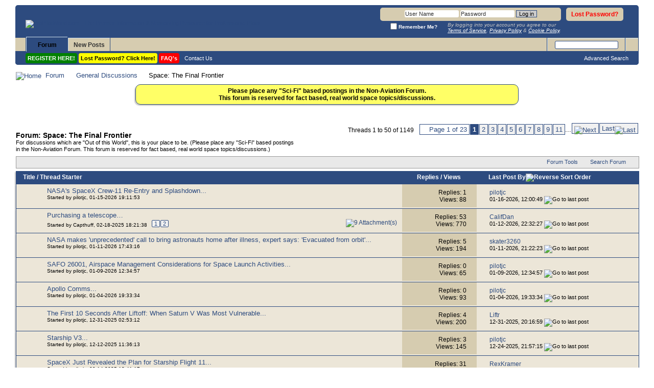

--- FILE ---
content_type: text/html; charset=ISO-8859-1
request_url: https://forums.propilotworld.com/forumdisplay.php?181-Space-The-Final-Frontier&s=088b23f5e773687a8ce1af2b3b7bf4e7
body_size: 27550
content:
<!DOCTYPE html PUBLIC "-//W3C//DTD XHTML 1.0 Transitional//EN" "http://www.w3.org/TR/xhtml1/DTD/xhtml1-transitional.dtd">
<html xmlns="http://www.w3.org/1999/xhtml" dir="ltr" lang="en" id="vbulletin_html">
<head>
	<meta http-equiv="Content-Type" content="text/html; charset=ISO-8859-1" />
<meta name="format-detection" content="telephone=no" />
<meta id="e_vb_meta_bburl" name="vb_meta_bburl" content="https://forums.propilotworld.com" />
<base href="https://forums.propilotworld.com/" /><!--[if IE]></base><![endif]-->
<meta name="generator" content="vBulletin 4.2.3" />
<meta name="robots" content="noarchive" />
<meta http-equiv="X-UA-Compatible" content="IE=9" />

	<link rel="Shortcut Icon" href="favicon.ico" type="image/x-icon" />


		<meta name="keywords" content="Space: The Final Frontier, " />
		<meta name="description" content="For discussions which are &quot;Out of this World&quot;, this is your place to be.  (Please place any &quot;Sci-Fi&quot; based postings in the Non-Aviation Forum.  This forum is reserved for fact based, real world space topics/discussions.)" />





	
		<script type="text/javascript" src="https://ajax.googleapis.com/ajax/libs/yui/2.9.0/build/yuiloader-dom-event/yuiloader-dom-event.js"></script>
	

<script type="text/javascript">
<!--
	if (typeof YAHOO === 'undefined') // Load ALL YUI Local
	{
		document.write('<script type="text/javascript" src="clientscript/yui/yuiloader-dom-event/yuiloader-dom-event.js?v=423"><\/script>');
		document.write('<script type="text/javascript" src="clientscript/yui/connection/connection-min.js?v=423"><\/script>');
		var yuipath = 'clientscript/yui';
		var yuicombopath = '';
		var remoteyui = false;
	}
	else	// Load Rest of YUI remotely (where possible)
	{
		var yuipath = 'https://ajax.googleapis.com/ajax/libs/yui/2.9.0/build';
		var yuicombopath = '';
		var remoteyui = true;
		if (!yuicombopath)
		{
			document.write('<script type="text/javascript" src="https://ajax.googleapis.com/ajax/libs/yui/2.9.0/build/connection/connection-min.js?v=423"><\/script>');
		}
	}
	var SESSIONURL = "s=c9ca8f2c89ded18a9536eb23bdedc4c2&";
	var SECURITYTOKEN = "guest";
	var IMGDIR_MISC = "images/misc";
	var IMGDIR_BUTTON = "images/buttons";
	var vb_disable_ajax = parseInt("0", 10);
	var SIMPLEVERSION = "423";
	var BBURL = "https://forums.propilotworld.com";
	var LOGGEDIN = 0 > 0 ? true : false;
	var THIS_SCRIPT = "forumdisplay";
	var RELPATH = "forumdisplay.php?181-Space-The-Final-Frontier";
	var PATHS = {
		forum : "",
		cms   : "",
		blog  : ""
	};
	var AJAXBASEURL = "https://forums.propilotworld.com/";
// -->
</script>
<script type="text/javascript" src="https://forums.propilotworld.com/clientscript/vbulletin-core.js?v=423"></script>
<script type="text/javascript">
document.cookie = "psistats_screenwidth = " + self.screen.width;
document.cookie = "psistats_screenheight = " + self.screen.height;
document.cookie = "psistats_screendepth = " + self.screen.colorDepth;
</script>




	<link rel="stylesheet" type="text/css" href="css.php?styleid=5&amp;langid=1&amp;d=1759179332&amp;td=ltr&amp;sheet=bbcode.css,editor.css,popupmenu.css,reset-fonts.css,vbulletin.css,vbulletin-chrome.css,vbulletin-formcontrols.css," />


    <!--[if lt IE 8]> <link rel="stylesheet" type="text/css" href="css.php?styleid=5&amp;langid=1&amp;d=1759179332&amp;td=ltr&amp;sheet=popupmenu-ie.css,vbulletin-ie.css,vbulletin-chrome-ie.css,vbulletin-formcontrols-ie.css,editor-ie.css" /> <![endif]-->





<script type="text/javascript">
<!--
function markAsRead(session, markreadhash)
{
 var markRead= confirm("Do you really want to mark all forums as read?");
 if (markRead== true)
 { window.location="forumdisplay.php?" + session + "do=markread&amp;markreadhash=" + markreadhash;
 }
 else
 {    
  }
}
//-->

</script>


<link rel="stylesheet" type="text/css" href="css.php?styleid=5&amp;langid=1&amp;d=1759179332&amp;td=ltr&amp;sheet=dbtech_thanks.css" />
	<title>Space: The Final Frontier</title>
	
	<script type="text/javascript" src="clientscript/vbulletin_read_marker.js?v=423"></script>
	
	
		<link rel="stylesheet" type="text/css" href="css.php?styleid=5&amp;langid=1&amp;d=1759179332&amp;td=ltr&amp;sheet=toolsmenu.css,forumbits.css,forumdisplay.css,threadlist.css,options.css" />
	

	<!--[if lt IE 8]>
	<script type="text/javascript" src="clientscript/vbulletin-threadlist-ie.js?v=423"></script>
		<link rel="stylesheet" type="text/css" href="css.php?styleid=5&amp;langid=1&amp;d=1759179332&amp;td=ltr&amp;sheet=toolsmenu-ie.css,forumbits-ie.css,forumdisplay-ie.css,threadlist-ie.css,options-ie.css" />
	<![endif]-->
	<link rel="stylesheet" type="text/css" href="css.php?styleid=5&amp;langid=1&amp;d=1759179332&amp;td=ltr&amp;sheet=additional.css" />



<script>
<!--
function postNewJobUS()
{
 var postJob= confirm("* * * * * READ BEFORE POSTING A JOB OPENING!!! * * * * *\n\nIMPORTANT: When posting jobs, please make the thread title VERY generic:\n\nINCLUDE ONLY POSITION TITLE and FULL STATE NAME!!!\n\nEXAMPLE:  'Falcon 900 Capt - Illinois'\n\nPlease leave all the detailed information such as company name, exact location, etc. for the post content.  Guests can see thread titles but only our Full Access Members can see the thread content i.e. posts. If you keep the detailed info inside the thread it will give our Full Access Members an advantage vs. a guest browsing the forum.");
 if (postJob== true)
 {window.location="newthread.php?do=newthread&f=17";
 }
}
//-->
</script>
<script>
<!--
function postNewJobnonUS()
{
 var postJob= confirm("* * * * * READ BEFORE POSTING A JOB OPENING!!! * * * * *\n\nIMPORTANT: When posting jobs, please make the thread title VERY generic:\n\nINCLUDE ONLY POSITION TITLE and COUNTRY!!!\n\nEXAMPLE:  'Falcon 900 Capt - China'\n\nPlease leave all the detailed information such as company name, exact location, etc. for the post content.  Guests can see thread titles but only our Full Access Members can see the thread content i.e. posts. If you keep the detailed info inside the thread it will give our Full Access Members an advantage vs. a guest browsing the forum.");
 if (postJob== true)
 {window.location="newthread.php?do=newthread&f=222";
 }
}
//-->
</script>

<script>
<!--
function postInGeneral()
{
 var postGen= confirm("*** READ BEFORE POSTING IN THE GENERAL FORUM!!! ***\n\n*** THIS FORUM IS FOR AVIATION RELATED TOPICS ONLY!!! *** \n\nProPilotWorld.com has over 200 individual Forum Categories, it is very likely your topic would be more appropriately placed into one of those categories.  Please take a moment and consider if your topic would be better placed in a more specific  Forum Category prior to making a new thread in the 'General Forum'.\n\nThank you for helping keep things organized!");
 if (postGen== true)
 {window.location="newthread.php?do=newthread&f=13";
 }
}
//-->
</script>

<script>
<!--
function postInNetworking()
{
 var postNet= confirm("*** READ BEFORE POSTING IN THIS FORUM!!! ***\n\nWhen posting a date in your thread title, PLEASE INCLUDE THE YEAR, threads will remain long after your event is over.  This will help prevent people from replying to threads that are a year or more older.\n\nThank you for helping keep things organized!");
 if (postNet== true)
 {window.location="newthread.php?do=newthread&f=19";
 }
}
//-->
</script>

<script>
<!--
function postInInternational()
{
 var postIntl= confirm("READ BEFORE POSTING IN THE INTERNATIONAL OPERATIONS FORUM!!!\n\n*** THIS FORUM IS FOR GENERAL INTERNATIONAL TOPICS ONLY!!! *** \n\nIf you are seeking information on specific airport(s), please use the AIRPORT DATABASE FORUM and select the appropriate region.\n\nThank you for helping keep things organized!");
 if (postIntl== true)
 {window.location="newthread.php?do=newthread&f=26";
 }
}
//-->
</script>


</head>

<body>

<div class="above_body"> <!-- closing tag is in template navbar -->
<div id="header" class="floatcontainer doc_header">

<br /><br />

<div><a name="top" href="forum.php?s=c9ca8f2c89ded18a9536eb23bdedc4c2" class="logo-image"><img src="images/logos/rotate.php" alt="ProPilotWorld.com - The Premier Information &amp; Networking Resource for Professional Pilots" /></a></div>


<div>
  <div style="height:25px;float:right;width:1px;"></div>

</div>






<body style="user-select: none; -khtml-user-select: none; -moz-user-select: none; -webkit-user-select: none; -ms-user-select: none; -o-user-select: none;">
<script language="javascript" type="text/javascript">

document.oncontextmenu=RightMouseDown;
document.onmousedown = mouseDown; 



function mouseDown(e) {
    if (e.which==3) {//righClick
       
    }
}


function RightMouseDown() { return false; }

</script>




	<div id="toplinks" class="toplinks">
		
			<ul class="nouser">
			
<!--				<li><a href="register.php?s=c9ca8f2c89ded18a9536eb23bdedc4c2" rel="nofollow">Register</a></li> -->
			
<!--				<li><a rel="help" href="faq.php?s=c9ca8f2c89ded18a9536eb23bdedc4c2">Help</a></li> -->
				<li>
<!-- Lost Password link in Header -->
<li><a href="login.php?do=lostpw?s=c9ca8f2c89ded18a9536eb23bdedc4c2"><span style="color:red">Lost Password?</span></a></li>
<!-- /Lost Password link in Header -->


			<script type="text/javascript" src="clientscript/vbulletin_md5.js?v=423"></script>
			<form id="navbar_loginform" action="login.php?s=c9ca8f2c89ded18a9536eb23bdedc4c2&amp;do=login" method="post" onsubmit="md5hash(vb_login_password, vb_login_md5password, vb_login_md5password_utf, 0)">
				<fieldset id="logindetails" class="logindetails">
					<div>
						<div>
					<input type="text" class="textbox" name="vb_login_username" id="navbar_username" size="16" accesskey="u" tabindex="101" autocorrect="off" autocapitalize="none" spellcheck="false" value="User Name" />
					<input type="text" class="textbox default-value" tabindex="102" name="vb_login_password_hint" id="navbar_password_hint" size="16" value="Password" style="display:none;" />
					<input type="password" class="textbox" tabindex="102" name="vb_login_password" id="navbar_password" size="16" />
					<input type="submit" class="loginbutton" tabindex="104" value="Log in" title="Enter your username and password in the boxes provided to login, or click the 'register' button to create a profile for yourself." accesskey="s" />
						</div>
					</div>
				</fieldset>
				<div id="remember" class="remember">
					<label for="cb_cookieuser_navbar"><input type="checkbox" name="cookieuser" value="1" id="cb_cookieuser_navbar" class="cb_cookieuser_navbar" accesskey="c" tabindex="103" /><span style="color: #FFFFFF; font-weight: bold"> Remember Me?</span></label>
				
				<div id="TOSforLogin">By logging into your account you agree to our<br /> <a href="https://forums.propilotworld.com/misc.php?do=page&template=terms_of_service" target=_blank><u>Terms of Service</u></a>, <a href="https://forums.propilotworld.com/misc.php?do=page&template=privacy_policy" target=_blank><u>Privacy Policy</u></a> &amp; <a href="https://forums.propilotworld.com/misc.php?do=page&template=privacy_policy" target=_blank><u>Cookie Policy</u></a>.</div>

</div>



				<input type="hidden" name="s" value="c9ca8f2c89ded18a9536eb23bdedc4c2" />
				<input type="hidden" name="securitytoken" value="guest" />
				<input type="hidden" name="do" value="login" />
				<input type="hidden" name="vb_login_md5password" />
				<input type="hidden" name="vb_login_md5password_utf" />
			</form>
			<script type="text/javascript">
			YAHOO.util.Dom.setStyle('navbar_password_hint', "display", "inline");
			YAHOO.util.Dom.setStyle('navbar_password', "display", "none");
			vB_XHTML_Ready.subscribe(function()
			{
			//
				YAHOO.util.Event.on('navbar_username', "focus", navbar_username_focus);
				YAHOO.util.Event.on('navbar_username', "blur", navbar_username_blur);
				YAHOO.util.Event.on('navbar_password_hint', "focus", navbar_password_hint);
				YAHOO.util.Event.on('navbar_password', "blur", navbar_password);
			});
			
			function navbar_username_focus(e)
			{
			//
				var textbox = YAHOO.util.Event.getTarget(e);
				if (textbox.value == 'User Name')
				{
				//
					textbox.value='';
					textbox.style.color='#000000';
				}
			}

			function navbar_username_blur(e)
			{
			//
				var textbox = YAHOO.util.Event.getTarget(e);
				if (textbox.value == '')
				{
				//
					textbox.value='User Name';
					textbox.style.color='rgb(0, 0, 0)';
				}
			}
			
			function navbar_password_hint(e)
			{
			//
				var textbox = YAHOO.util.Event.getTarget(e);
				
				YAHOO.util.Dom.setStyle('navbar_password_hint', "display", "none");
				YAHOO.util.Dom.setStyle('navbar_password', "display", "inline");
				YAHOO.util.Dom.get('navbar_password').focus();
			}

			function navbar_password(e)
			{
			//
				var textbox = YAHOO.util.Event.getTarget(e);
				
				if (textbox.value == '')
				{
					YAHOO.util.Dom.setStyle('navbar_password_hint', "display", "inline");
					YAHOO.util.Dom.setStyle('navbar_password', "display", "none");
				}
			}
			</script>
				</li>
				
			</ul>
		
	</div>
	<div class="ad_global_header">
		 
		 
	</div>
	<hr />
</div>

<div id="navbar" class="navbar">

<ul id="navtabs" class="navtabs floatcontainer">
		

		
			<li class="selected"><a class="navtab" href="forum.php?s=c9ca8f2c89ded18a9536eb23bdedc4c2">Forum</a>
				<ul class="floatcontainer">
					



						

						

						
						<li><a href="register.php?s=c9ca8f2c89ded18a9536eb23bdedc4c2&amp;" style="background-color:#008000; padding:4px; border-radius:4px; font-weight:bold; color:white;">REGISTER HERE!</a>&nbsp;</li>
						

						
						<li><a href="login.php?do=lostpw" style="background-color:#FFFF00; font-weight:bold;padding:4px; border-radius:4px;color:black;">Lost Password?  Click Here!</a>&nbsp;</li>
						




			



					

					


					
					
					

						
<li><a rel="help" href="faq.php?s=c9ca8f2c89ded18a9536eb23bdedc4c2" accesskey="5" style="background-color:#FF0000; padding:4px; border-radius:4px;"><b>FAQ&#39;s</b></a></li>


					

					
					<li><a href="sendmessage.php?s=c9ca8f2c89ded18a9536eb23bdedc4c2" rel="nofollow" accesskey="9">Contact Us</a></li>
					

					

					
					

<!-- Removed "Forum Actions" Menu from here -->

				

<!-- Added AdminCP & ModCP links to Navbar -->

		
		

<!-- /Added AdminCP & ModCP links to Navbar -->
					
				</ul>

			</li>



		
		

		
			<li><a class="navtab" href="search.php?s=c9ca8f2c89ded18a9536eb23bdedc4c2&amp;do=getdaily&amp;contenttype=vBForum_Post" accesskey="2">New Posts</a></li>
		

		
	</ul>

	
	<div id="globalsearch" class="globalsearch">
		<form action="search.php?do=process" method="post" id="navbar_search" class="navbar_search">
			<input type="hidden" name="s" value="s=c9ca8f2c89ded18a9536eb23bdedc4c2&amp;" />
			<input type="hidden" name="securitytoken" value="guest" />
			<input type="hidden" name="do" value="process" />
			<span class="textboxcontainer"><span><input type="text" value="" name="query" class="textbox" tabindex="99"/></span></span>
			<span class="buttoncontainer"><span><input type="image" class="searchbutton" src="images/buttons/search.png" name="submit" onclick="document.getElementById('navbar_search').submit;" tabindex="100"/></span></span>
		</form>
		<ul class="navbar_advanced_search">
			<li><a href="search.php?search_type=1?s=c9ca8f2c89ded18a9536eb23bdedc4c2" accesskey="4">Advanced Search</a></li>
		</ul>
	</div>
	
</div>
</div><!-- closing div for above_body -->

<div class="body_wrapper">
<div id="breadcrumb" class="breadcrumb">
	<ul class="floatcontainer">
		<li class="navbithome"><a href="index.php?s=c9ca8f2c89ded18a9536eb23bdedc4c2" accesskey="1"><img src="images/misc/navbit-home.png" alt="Home" /></a></li>
		
	<li class="navbit"><a href="forum.php?s=c9ca8f2c89ded18a9536eb23bdedc4c2">Forum</a></li>

	<li class="navbit"><a href="forumdisplay.php?14-General-Discussions&amp;s=c9ca8f2c89ded18a9536eb23bdedc4c2">General Discussions</a></li>

		
	<li class="navbit lastnavbit"><span>Space: The Final Frontier</span></li>

	</ul>
	<hr />
</div>


 

 


	<form action="profile.php?do=dismissnotice" method="post" id="notices" class="notices">
		<input type="hidden" name="do" value="dismissnotice" />
		<input type="hidden" name="s" value="s=c9ca8f2c89ded18a9536eb23bdedc4c2&amp;" />
		<input type="hidden" name="securitytoken" value="guest" />
		<input type="hidden" id="dismiss_notice_hidden" name="dismiss_noticeid" value="" />
		<input type="hidden" name="url" value="" />
		<ol>
			<li class="restore" id="navbar_notice_14">
	
	<center><B>Please place any "Sci-Fi" based postings in the Non-Aviation Forum.<br />This forum is reserved for fact based, real world space topics/discussions.</B></center>
</li>
		</ol>
	</form>


















































































<div id="above_threadlist" class="above_threadlist">

	
	<div class="threadpagenav">
		<form action="forumdisplay.php?181-Space-The-Final-Frontier/page11&amp;s=c9ca8f2c89ded18a9536eb23bdedc4c2" method="get" class="pagination popupmenu nohovermenu">
<input type="hidden" name="f" value="181" /><input type="hidden" name="s" value="c9ca8f2c89ded18a9536eb23bdedc4c2" />
	
		<span><a href="javascript://" class="popupctrl">Page 1 of 23</a></span>
		
		
		
		<span class="selected"><a href="javascript://" title="Results 1 to 50 of 1,149">1</a></span><span><a href="forumdisplay.php?181-Space-The-Final-Frontier/page2&amp;s=c9ca8f2c89ded18a9536eb23bdedc4c2" title="Show results 51 to 100 of 1,149">2</a></span><span><a href="forumdisplay.php?181-Space-The-Final-Frontier/page3&amp;s=c9ca8f2c89ded18a9536eb23bdedc4c2" title="Show results 101 to 150 of 1,149">3</a></span><span><a href="forumdisplay.php?181-Space-The-Final-Frontier/page4&amp;s=c9ca8f2c89ded18a9536eb23bdedc4c2" title="Show results 151 to 200 of 1,149">4</a></span><span><a href="forumdisplay.php?181-Space-The-Final-Frontier/page5&amp;s=c9ca8f2c89ded18a9536eb23bdedc4c2" title="Show results 201 to 250 of 1,149">5</a></span><span><a href="forumdisplay.php?181-Space-The-Final-Frontier/page6&amp;s=c9ca8f2c89ded18a9536eb23bdedc4c2" title="Show results 251 to 300 of 1,149">6</a></span><span><a href="forumdisplay.php?181-Space-The-Final-Frontier/page7&amp;s=c9ca8f2c89ded18a9536eb23bdedc4c2" title="Show results 301 to 350 of 1,149">7</a></span><span><a href="forumdisplay.php?181-Space-The-Final-Frontier/page8&amp;s=c9ca8f2c89ded18a9536eb23bdedc4c2" title="Show results 351 to 400 of 1,149">8</a></span><span><a href="forumdisplay.php?181-Space-The-Final-Frontier/page9&amp;s=c9ca8f2c89ded18a9536eb23bdedc4c2" title="Show results 401 to 450 of 1,149">9</a></span><span><a href="forumdisplay.php?181-Space-The-Final-Frontier/page11&amp;s=c9ca8f2c89ded18a9536eb23bdedc4c2" title="Show results 501 to 550 of 1,149"><!--+10-->11</a></span>
		
		<span class="separator">...</span>
		
		
		<span class="prev_next"><a rel="next" href="forumdisplay.php?181-Space-The-Final-Frontier/page2&amp;s=c9ca8f2c89ded18a9536eb23bdedc4c2" title="Next Page - Results 51 to 100 of 1,149"><img src="images/pagination/next-right.png" alt="Next" /></a></span>
		
		
		<span class="first_last"><a href="forumdisplay.php?181-Space-The-Final-Frontier/page23&amp;s=c9ca8f2c89ded18a9536eb23bdedc4c2" title="Last Page - Results 1,101 to 1,149 of 1,149">Last<img src="images/pagination/last-right.png" alt="Last" /></a></span>
		
	
	<ul class="popupbody popuphover">
		<li class="formsubmit jumptopage"><label>Jump to page: <input type="text" name="page" size="4" /></label> <input type="submit" class="button" value="Go" /></li>
	</ul>
</form>
		<div id="threadpagestats" class="threadpagestats">Threads 1 to 50 of 1149</div>
	</div>
	

</div>
<div id="pagetitle" class="pagetitle">
	<h1>Forum: <span class="forumtitle">Space: The Final Frontier</span></h1>
	<p class="description">For discussions which are "Out of this World", this is your place to be.  (Please place any "Sci-Fi" based postings in the Non-Aviation Forum.  This forum is reserved for fact based, real world space topics/discussions.)</p>
</div>

<!-- Find-A-Pilot custom block start (Jobs Forum Only) -->

<!-- Find-A-Pilot custom block end -->

	
	<div id="above_threadlist_controls" class="above_threadlist_controls toolsmenu">
		<div>
		<ul class="popupgroup forumdisplaypopups" id="forumdisplaypopups">
			<li class="popupmenu nohovermenu" id="forumtools">
				<h6><a href="javascript://" class="popupctrl" rel="nofollow">Forum Tools</a></h6>
				<ul class="popupbody popuphover">
					
						<li>
							<a href="forumdisplay.php?s=c9ca8f2c89ded18a9536eb23bdedc4c2&amp;do=markread&amp;f=181&amp;markreadhash=guest" rel="nofollow" onclick="return mark_forum_and_threads_read(181);">
								Mark This Forum Read
							</a>
						</li>
						
					<li><a href="forumdisplay.php?14-General-Discussions&amp;s=c9ca8f2c89ded18a9536eb23bdedc4c2" rel="nofollow">View Parent Forum</a></li>
				</ul>
			</li>
                        
			<li class="popupmenu nohovermenu forumsearch menusearch" id="forumsearch">
				<h6><a href="javascript://" class="popupctrl">Search Forum</a></h6>
				<form action="search.php?do=process" method="get">
				<ul class="popupbody popuphover">
					<li>
						<input type="text" class="searchbox" name="q" value="Search..." />
						<input type="submit" class="button" value="Search" />
					</li>
					<li class="formsubmit" id="popupsearch">
						<div class="submitoptions">
							<label><input type="radio" name="showposts" value="0" checked="checked" /> Show Threads</label>
							<label><input type="radio" name="showposts" value="1" /> Show Posts</label>
						</div>
						<div class="advancedsearchlink"><a href="search.php?s=c9ca8f2c89ded18a9536eb23bdedc4c2&amp;search_type=1&amp;contenttype=vBForum_Post&amp;forumchoice[]=181" rel="nofollow">Advanced Search</a></div>

					</li>
				</ul>
				<input type="hidden" name="s" value="c9ca8f2c89ded18a9536eb23bdedc4c2" />
				<input type="hidden" name="securitytoken" value="guest" />
				<input type="hidden" name="do" value="process" />
				<input type="hidden" name="contenttype" value="vBForum_Post" />
				<input type="hidden" name="forumchoice[]" value="181" />
				<input type="hidden" name="childforums" value="1" />
				<input type="hidden" name="exactname" value="1" />
				</form>
			</li>
			



		</ul>
			
		</div>
	</div>
	






<div id="threadlist" class="threadlist">
	<form id="thread_inlinemod_form" action="inlinemod.php?forumid=181" method="post">
		<h2 class="hidden">Threads in This Forum</h2>

		<div>
			<div class="threadlisthead table">
				<div>
				<span class="threadinfo">
					<span class="threadtitle">
						<a href="forumdisplay.php?181-Space-The-Final-Frontier&amp;s=c9ca8f2c89ded18a9536eb23bdedc4c2&amp;sort=title&amp;order=asc" rel="nofollow">Title</a> /
						<a href="forumdisplay.php?181-Space-The-Final-Frontier&amp;s=c9ca8f2c89ded18a9536eb23bdedc4c2&amp;sort=postusername&amp;order=asc" rel="nofollow">Thread Starter</a>
					</span>
				</span>
				

					<span class="threadstats td"><a href="forumdisplay.php?181-Space-The-Final-Frontier&amp;s=c9ca8f2c89ded18a9536eb23bdedc4c2&amp;sort=replycount&amp;order=desc" rel="nofollow">Replies</a> / <a href="forumdisplay.php?181-Space-The-Final-Frontier&amp;s=c9ca8f2c89ded18a9536eb23bdedc4c2&amp;sort=views&amp;order=desc" rel="nofollow">Views</a></span>
					<span class="threadlastpost td"><a href="forumdisplay.php?181-Space-The-Final-Frontier&amp;s=c9ca8f2c89ded18a9536eb23bdedc4c2&amp;sort=lastpost&amp;order=asc" rel="nofollow">Last Post By<img class="sortarrow" src="images/buttons/sortarrow-asc.png" alt="Reverse Sort Order" border="0" /></a></span>
					
				
				</div>
			</div>

			
			
				<ol id="threads" class="threads">
					<li class="threadbit " id="thread_158253">
	<div class="rating0 nonsticky">
		<div class="threadinfo" title="">
			<!--  status icon block -->
			<a class="threadstatus" rel="vB::AJAX" ></a>

			<!-- title / author block -->
			<div class="inner">
				<h3 class="threadtitle">
                    	

                    

					
                                        
 					
                	<a class="title" href="showthread.php?158253-NASA-s-SpaceX-Crew-11-Re-Entry-and-Splashdown&amp;s=c9ca8f2c89ded18a9536eb23bdedc4c2" id="thread_title_158253">NASA's SpaceX Crew-11 Re-Entry and Splashdown...</a>
				</h3>

				<div class="threadmeta">				
					<div class="author">
												
						
							<span style="font-size:10px;"><span class="label">Started by&nbsp;<a href="member.php?830-pilotjc&amp;s=c9ca8f2c89ded18a9536eb23bdedc4c2" class="username understate" title="Started by pilotjc on 01-15-2026 19:11:53">pilotjc</a>,&nbsp;01-15-2026&nbsp;19:11:53</span></span>
						
						
						
						<!-- iconinfo -->
						<div class="threaddetails td">
							<div class="threaddetailicons">
								
								
								
								
								
								
							</div>
						</div>
					</div>
					
				</div>

			</div>
		</div>
		
		<!-- threadstats -->
		
		<ul class="threadstats td alt" title="">
			
				<li>Replies: <a href="misc.php?do=whoposted&amp;t=158253" onclick="who(158253); return false;" class="understate">1</a></li>
				<li>Views: 88</li>
			
			<li class="hidden">Rating0 / 5</li>
		</ul>
							
		<!-- lastpost -->
		<dl class="threadlastpost td">
		
			<dt class="lastpostby hidden">Last Post By</dt>
			<dd><div class="popupmenu memberaction">
	<a class="username online popupctrl" href="member.php?830-pilotjc&amp;s=c9ca8f2c89ded18a9536eb23bdedc4c2" title="pilotjc is online now"><strong>pilotjc</strong></a>
	<ul class="popupbody popuphover memberaction_body">
		<li class="left">
			<a href="member.php?830-pilotjc&amp;s=c9ca8f2c89ded18a9536eb23bdedc4c2" class="siteicon_profile">
				View Profile
			</a>
		</li>
		
		<li class="right">
			<a href="search.php?s=c9ca8f2c89ded18a9536eb23bdedc4c2&amp;do=finduser&amp;userid=830&amp;contenttype=vBForum_Post&amp;showposts=1" class="siteicon_forum" rel="nofollow">
				View Forum Posts
			</a>
		</li>
		
		
		
		
		
		
		
		

		

		
		
	</ul>
</div></dd>
			<dd>01-16-2026, <span class="time">12:00:49</span>
			<a href="showthread.php?158253-NASA-s-SpaceX-Crew-11-Re-Entry-and-Splashdown&amp;s=c9ca8f2c89ded18a9536eb23bdedc4c2&amp;p=1921171#post1921171" class="lastpostdate understate" title="Go to last post"><img src="images/buttons/lastpost-right.png" alt="Go to last post" /></a>
			</dd>
		
		</dl>

		
		
		
		
	</div>
</li><li class="threadbit hot attachments" id="thread_154887">
	<div class="rating0 nonsticky">
		<div class="threadinfo" title="">
			<!--  status icon block -->
			<a class="threadstatus" rel="vB::AJAX" ></a>

			<!-- title / author block -->
			<div class="inner">
				<h3 class="threadtitle">
                    	

                    

					
                                        
 					
                	<a class="title" href="showthread.php?154887-Purchasing-a-telescope…&amp;s=c9ca8f2c89ded18a9536eb23bdedc4c2" id="thread_title_154887">Purchasing a telescope…</a>
				</h3>

				<div class="threadmeta">				
					<div class="author">
												
						
							<span style="font-size:10px;"><span class="label">Started by&nbsp;<a href="member.php?1004-Capthuff&amp;s=c9ca8f2c89ded18a9536eb23bdedc4c2" class="username understate" title="Started by Capthuff on 02-18-2025 18:21:38">Capthuff</a>,&nbsp;02-18-2025&nbsp;18:21:38</span></span>
						
						
						
							<dl class="pagination" id="pagination_threadbit_154887">
								<dt class="label">2 Pages <span class="separator">&bull;</span></dt>
								<dd>
									 <span><a href="showthread.php?154887-Purchasing-a-telescope…&amp;s=c9ca8f2c89ded18a9536eb23bdedc4c2">1</a></span> <span><a href="showthread.php?154887-Purchasing-a-telescope…/page2&amp;s=c9ca8f2c89ded18a9536eb23bdedc4c2">2</a></span>
									
								</dd>
							</dl>
						
						<!-- iconinfo -->
						<div class="threaddetails td">
							<div class="threaddetailicons">
								
								
								
								
								
									<a href="javascript://" onclick="attachments(154887); return false"> <img src="images/misc/paperclip.png" border="0" alt="9 Attachment(s)" /></a>
								
								
							</div>
						</div>
					</div>
					
				</div>

			</div>
		</div>
		
		<!-- threadstats -->
		
		<ul class="threadstats td alt" title="">
			
				<li>Replies: <a href="misc.php?do=whoposted&amp;t=154887" onclick="who(154887); return false;" class="understate">53</a></li>
				<li>Views: 770</li>
			
			<li class="hidden">Rating0 / 5</li>
		</ul>
							
		<!-- lastpost -->
		<dl class="threadlastpost td">
		
			<dt class="lastpostby hidden">Last Post By</dt>
			<dd><div class="popupmenu memberaction">
	<a class="username online popupctrl" href="member.php?22448-CalifDan&amp;s=c9ca8f2c89ded18a9536eb23bdedc4c2" title="CalifDan is online now"><strong>CalifDan</strong></a>
	<ul class="popupbody popuphover memberaction_body">
		<li class="left">
			<a href="member.php?22448-CalifDan&amp;s=c9ca8f2c89ded18a9536eb23bdedc4c2" class="siteicon_profile">
				View Profile
			</a>
		</li>
		
		<li class="right">
			<a href="search.php?s=c9ca8f2c89ded18a9536eb23bdedc4c2&amp;do=finduser&amp;userid=22448&amp;contenttype=vBForum_Post&amp;showposts=1" class="siteicon_forum" rel="nofollow">
				View Forum Posts
			</a>
		</li>
		
		
		
		
		
		
		
		

		

		
		
	</ul>
</div></dd>
			<dd>01-12-2026, <span class="time">22:32:27</span>
			<a href="showthread.php?154887-Purchasing-a-telescope…&amp;s=c9ca8f2c89ded18a9536eb23bdedc4c2&amp;p=1920814#post1920814" class="lastpostdate understate" title="Go to last post"><img src="images/buttons/lastpost-right.png" alt="Go to last post" /></a>
			</dd>
		
		</dl>

		
		
		
		
	</div>
</li><li class="threadbit hot" id="thread_158206">
	<div class="rating0 nonsticky">
		<div class="threadinfo" title="">
			<!--  status icon block -->
			<a class="threadstatus" rel="vB::AJAX" ></a>

			<!-- title / author block -->
			<div class="inner">
				<h3 class="threadtitle">
                    	

                    

					
                                        
 					
                	<a class="title" href="showthread.php?158206-NASA-makes-unprecedented-call-to-bring-astronauts-home-after-illness-expert-says-Evacuated-from-orbit&amp;s=c9ca8f2c89ded18a9536eb23bdedc4c2" id="thread_title_158206">NASA makes 'unprecedented' call to bring astronauts home after illness, expert says: 'Evacuated from orbit'...</a>
				</h3>

				<div class="threadmeta">				
					<div class="author">
												
						
							<span style="font-size:10px;"><span class="label">Started by&nbsp;<a href="member.php?830-pilotjc&amp;s=c9ca8f2c89ded18a9536eb23bdedc4c2" class="username understate" title="Started by pilotjc on 01-11-2026 17:43:16">pilotjc</a>,&nbsp;01-11-2026&nbsp;17:43:16</span></span>
						
						
						
						<!-- iconinfo -->
						<div class="threaddetails td">
							<div class="threaddetailicons">
								
								
								
								
								
								
							</div>
						</div>
					</div>
					
				</div>

			</div>
		</div>
		
		<!-- threadstats -->
		
		<ul class="threadstats td alt" title="">
			
				<li>Replies: <a href="misc.php?do=whoposted&amp;t=158206" onclick="who(158206); return false;" class="understate">5</a></li>
				<li>Views: 194</li>
			
			<li class="hidden">Rating0 / 5</li>
		</ul>
							
		<!-- lastpost -->
		<dl class="threadlastpost td">
		
			<dt class="lastpostby hidden">Last Post By</dt>
			<dd><div class="popupmenu memberaction">
	<a class="username offline popupctrl" href="member.php?9944-skater3260&amp;s=c9ca8f2c89ded18a9536eb23bdedc4c2" title="skater3260 is offline"><strong>skater3260</strong></a>
	<ul class="popupbody popuphover memberaction_body">
		<li class="left">
			<a href="member.php?9944-skater3260&amp;s=c9ca8f2c89ded18a9536eb23bdedc4c2" class="siteicon_profile">
				View Profile
			</a>
		</li>
		
		<li class="right">
			<a href="search.php?s=c9ca8f2c89ded18a9536eb23bdedc4c2&amp;do=finduser&amp;userid=9944&amp;contenttype=vBForum_Post&amp;showposts=1" class="siteicon_forum" rel="nofollow">
				View Forum Posts
			</a>
		</li>
		
		
		
		
		
		
		
		

		

		
		
	</ul>
</div></dd>
			<dd>01-11-2026, <span class="time">21:22:23</span>
			<a href="showthread.php?158206-NASA-makes-unprecedented-call-to-bring-astronauts-home-after-illness-expert-says-Evacuated-from-orbit&amp;s=c9ca8f2c89ded18a9536eb23bdedc4c2&amp;p=1920747#post1920747" class="lastpostdate understate" title="Go to last post"><img src="images/buttons/lastpost-right.png" alt="Go to last post" /></a>
			</dd>
		
		</dl>

		
		
		
		
	</div>
</li><li class="threadbit " id="thread_158184">
	<div class="rating0 nonsticky">
		<div class="threadinfo" title="">
			<!--  status icon block -->
			<a class="threadstatus" rel="vB::AJAX" ></a>

			<!-- title / author block -->
			<div class="inner">
				<h3 class="threadtitle">
                    	

                    

					
                                        
 					
                	<a class="title" href="showthread.php?158184-SAFO-26001-Airspace-Management-Considerations-for-Space-Launch-Activities&amp;s=c9ca8f2c89ded18a9536eb23bdedc4c2" id="thread_title_158184">SAFO 26001, Airspace Management Considerations for Space Launch Activities...</a>
				</h3>

				<div class="threadmeta">				
					<div class="author">
												
						
							<span style="font-size:10px;"><span class="label">Started by&nbsp;<a href="member.php?830-pilotjc&amp;s=c9ca8f2c89ded18a9536eb23bdedc4c2" class="username understate" title="Started by pilotjc on 01-09-2026 12:34:57">pilotjc</a>,&nbsp;01-09-2026&nbsp;12:34:57</span></span>
						
						
						
						<!-- iconinfo -->
						<div class="threaddetails td">
							<div class="threaddetailicons">
								
								
								
								
								
								
							</div>
						</div>
					</div>
					
				</div>

			</div>
		</div>
		
		<!-- threadstats -->
		
		<ul class="threadstats td alt" title="">
			
				<li>Replies: <a href="misc.php?do=whoposted&amp;t=158184" onclick="who(158184); return false;" class="understate">0</a></li>
				<li>Views: 65</li>
			
			<li class="hidden">Rating0 / 5</li>
		</ul>
							
		<!-- lastpost -->
		<dl class="threadlastpost td">
		
			<dt class="lastpostby hidden">Last Post By</dt>
			<dd><div class="popupmenu memberaction">
	<a class="username online popupctrl" href="member.php?830-pilotjc&amp;s=c9ca8f2c89ded18a9536eb23bdedc4c2" title="pilotjc is online now"><strong>pilotjc</strong></a>
	<ul class="popupbody popuphover memberaction_body">
		<li class="left">
			<a href="member.php?830-pilotjc&amp;s=c9ca8f2c89ded18a9536eb23bdedc4c2" class="siteicon_profile">
				View Profile
			</a>
		</li>
		
		<li class="right">
			<a href="search.php?s=c9ca8f2c89ded18a9536eb23bdedc4c2&amp;do=finduser&amp;userid=830&amp;contenttype=vBForum_Post&amp;showposts=1" class="siteicon_forum" rel="nofollow">
				View Forum Posts
			</a>
		</li>
		
		
		
		
		
		
		
		

		

		
		
	</ul>
</div></dd>
			<dd>01-09-2026, <span class="time">12:34:57</span>
			<a href="showthread.php?158184-SAFO-26001-Airspace-Management-Considerations-for-Space-Launch-Activities&amp;s=c9ca8f2c89ded18a9536eb23bdedc4c2&amp;p=1920554#post1920554" class="lastpostdate understate" title="Go to last post"><img src="images/buttons/lastpost-right.png" alt="Go to last post" /></a>
			</dd>
		
		</dl>

		
		
		
		
	</div>
</li><li class="threadbit " id="thread_158131">
	<div class="rating0 nonsticky">
		<div class="threadinfo" title="">
			<!--  status icon block -->
			<a class="threadstatus" rel="vB::AJAX" ></a>

			<!-- title / author block -->
			<div class="inner">
				<h3 class="threadtitle">
                    	

                    

					
                                        
 					
                	<a class="title" href="showthread.php?158131-Apollo-Comms&amp;s=c9ca8f2c89ded18a9536eb23bdedc4c2" id="thread_title_158131">Apollo Comms...</a>
				</h3>

				<div class="threadmeta">				
					<div class="author">
												
						
							<span style="font-size:10px;"><span class="label">Started by&nbsp;<a href="member.php?830-pilotjc&amp;s=c9ca8f2c89ded18a9536eb23bdedc4c2" class="username understate" title="Started by pilotjc on 01-04-2026 19:33:34">pilotjc</a>,&nbsp;01-04-2026&nbsp;19:33:34</span></span>
						
						
						
						<!-- iconinfo -->
						<div class="threaddetails td">
							<div class="threaddetailicons">
								
								
								
								
								
								
							</div>
						</div>
					</div>
					
				</div>

			</div>
		</div>
		
		<!-- threadstats -->
		
		<ul class="threadstats td alt" title="">
			
				<li>Replies: <a href="misc.php?do=whoposted&amp;t=158131" onclick="who(158131); return false;" class="understate">0</a></li>
				<li>Views: 93</li>
			
			<li class="hidden">Rating0 / 5</li>
		</ul>
							
		<!-- lastpost -->
		<dl class="threadlastpost td">
		
			<dt class="lastpostby hidden">Last Post By</dt>
			<dd><div class="popupmenu memberaction">
	<a class="username online popupctrl" href="member.php?830-pilotjc&amp;s=c9ca8f2c89ded18a9536eb23bdedc4c2" title="pilotjc is online now"><strong>pilotjc</strong></a>
	<ul class="popupbody popuphover memberaction_body">
		<li class="left">
			<a href="member.php?830-pilotjc&amp;s=c9ca8f2c89ded18a9536eb23bdedc4c2" class="siteicon_profile">
				View Profile
			</a>
		</li>
		
		<li class="right">
			<a href="search.php?s=c9ca8f2c89ded18a9536eb23bdedc4c2&amp;do=finduser&amp;userid=830&amp;contenttype=vBForum_Post&amp;showposts=1" class="siteicon_forum" rel="nofollow">
				View Forum Posts
			</a>
		</li>
		
		
		
		
		
		
		
		

		

		
		
	</ul>
</div></dd>
			<dd>01-04-2026, <span class="time">19:33:34</span>
			<a href="showthread.php?158131-Apollo-Comms&amp;s=c9ca8f2c89ded18a9536eb23bdedc4c2&amp;p=1920085#post1920085" class="lastpostdate understate" title="Go to last post"><img src="images/buttons/lastpost-right.png" alt="Go to last post" /></a>
			</dd>
		
		</dl>

		
		
		
		
	</div>
</li><li class="threadbit hot" id="thread_158100">
	<div class="rating0 nonsticky">
		<div class="threadinfo" title="">
			<!--  status icon block -->
			<a class="threadstatus" rel="vB::AJAX" ></a>

			<!-- title / author block -->
			<div class="inner">
				<h3 class="threadtitle">
                    	

                    

					
                                        
 					
                	<a class="title" href="showthread.php?158100-The-First-10-Seconds-After-Liftoff-When-Saturn-V-Was-Most-Vulnerable&amp;s=c9ca8f2c89ded18a9536eb23bdedc4c2" id="thread_title_158100">The First 10 Seconds After Liftoff: When Saturn V Was Most Vulnerable...</a>
				</h3>

				<div class="threadmeta">				
					<div class="author">
												
						
							<span style="font-size:10px;"><span class="label">Started by&nbsp;<a href="member.php?830-pilotjc&amp;s=c9ca8f2c89ded18a9536eb23bdedc4c2" class="username understate" title="Started by pilotjc on 12-31-2025 02:53:12">pilotjc</a>,&nbsp;12-31-2025&nbsp;02:53:12</span></span>
						
						
						
						<!-- iconinfo -->
						<div class="threaddetails td">
							<div class="threaddetailicons">
								
								
								
								
								
								
							</div>
						</div>
					</div>
					
				</div>

			</div>
		</div>
		
		<!-- threadstats -->
		
		<ul class="threadstats td alt" title="">
			
				<li>Replies: <a href="misc.php?do=whoposted&amp;t=158100" onclick="who(158100); return false;" class="understate">4</a></li>
				<li>Views: 200</li>
			
			<li class="hidden">Rating0 / 5</li>
		</ul>
							
		<!-- lastpost -->
		<dl class="threadlastpost td">
		
			<dt class="lastpostby hidden">Last Post By</dt>
			<dd><div class="popupmenu memberaction">
	<a class="username offline popupctrl" href="member.php?967-Liftr&amp;s=c9ca8f2c89ded18a9536eb23bdedc4c2" title="Liftr is offline"><strong>Liftr</strong></a>
	<ul class="popupbody popuphover memberaction_body">
		<li class="left">
			<a href="member.php?967-Liftr&amp;s=c9ca8f2c89ded18a9536eb23bdedc4c2" class="siteicon_profile">
				View Profile
			</a>
		</li>
		
		<li class="right">
			<a href="search.php?s=c9ca8f2c89ded18a9536eb23bdedc4c2&amp;do=finduser&amp;userid=967&amp;contenttype=vBForum_Post&amp;showposts=1" class="siteicon_forum" rel="nofollow">
				View Forum Posts
			</a>
		</li>
		
		
		
		
		
		
		
		

		

		
		
	</ul>
</div></dd>
			<dd>12-31-2025, <span class="time">20:16:59</span>
			<a href="showthread.php?158100-The-First-10-Seconds-After-Liftoff-When-Saturn-V-Was-Most-Vulnerable&amp;s=c9ca8f2c89ded18a9536eb23bdedc4c2&amp;p=1919735#post1919735" class="lastpostdate understate" title="Go to last post"><img src="images/buttons/lastpost-right.png" alt="Go to last post" /></a>
			</dd>
		
		</dl>

		
		
		
		
	</div>
</li><li class="threadbit " id="thread_157952">
	<div class="rating0 nonsticky">
		<div class="threadinfo" title="">
			<!--  status icon block -->
			<a class="threadstatus" rel="vB::AJAX" ></a>

			<!-- title / author block -->
			<div class="inner">
				<h3 class="threadtitle">
                    	

                    

					
                                        
 					
                	<a class="title" href="showthread.php?157952-Starship-V3&amp;s=c9ca8f2c89ded18a9536eb23bdedc4c2" id="thread_title_157952">Starship  V3...</a>
				</h3>

				<div class="threadmeta">				
					<div class="author">
												
						
							<span style="font-size:10px;"><span class="label">Started by&nbsp;<a href="member.php?830-pilotjc&amp;s=c9ca8f2c89ded18a9536eb23bdedc4c2" class="username understate" title="Started by pilotjc on 12-12-2025 11:36:13">pilotjc</a>,&nbsp;12-12-2025&nbsp;11:36:13</span></span>
						
						
						
						<!-- iconinfo -->
						<div class="threaddetails td">
							<div class="threaddetailicons">
								
								
								
								
								
								
							</div>
						</div>
					</div>
					
				</div>

			</div>
		</div>
		
		<!-- threadstats -->
		
		<ul class="threadstats td alt" title="">
			
				<li>Replies: <a href="misc.php?do=whoposted&amp;t=157952" onclick="who(157952); return false;" class="understate">3</a></li>
				<li>Views: 145</li>
			
			<li class="hidden">Rating0 / 5</li>
		</ul>
							
		<!-- lastpost -->
		<dl class="threadlastpost td">
		
			<dt class="lastpostby hidden">Last Post By</dt>
			<dd><div class="popupmenu memberaction">
	<a class="username online popupctrl" href="member.php?830-pilotjc&amp;s=c9ca8f2c89ded18a9536eb23bdedc4c2" title="pilotjc is online now"><strong>pilotjc</strong></a>
	<ul class="popupbody popuphover memberaction_body">
		<li class="left">
			<a href="member.php?830-pilotjc&amp;s=c9ca8f2c89ded18a9536eb23bdedc4c2" class="siteicon_profile">
				View Profile
			</a>
		</li>
		
		<li class="right">
			<a href="search.php?s=c9ca8f2c89ded18a9536eb23bdedc4c2&amp;do=finduser&amp;userid=830&amp;contenttype=vBForum_Post&amp;showposts=1" class="siteicon_forum" rel="nofollow">
				View Forum Posts
			</a>
		</li>
		
		
		
		
		
		
		
		

		

		
		
	</ul>
</div></dd>
			<dd>12-24-2025, <span class="time">21:57:15</span>
			<a href="showthread.php?157952-Starship-V3&amp;s=c9ca8f2c89ded18a9536eb23bdedc4c2&amp;p=1919180#post1919180" class="lastpostdate understate" title="Go to last post"><img src="images/buttons/lastpost-right.png" alt="Go to last post" /></a>
			</dd>
		
		</dl>

		
		
		
		
	</div>
</li><li class="threadbit hot" id="thread_157042">
	<div class="rating0 nonsticky">
		<div class="threadinfo" title="">
			<!--  status icon block -->
			<a class="threadstatus" rel="vB::AJAX" ></a>

			<!-- title / author block -->
			<div class="inner">
				<h3 class="threadtitle">
                    	

                    

					
                                        
 					
                	<a class="title" href="showthread.php?157042-SpaceX-Just-Revealed-the-Plan-for-Starship-Flight-11&amp;s=c9ca8f2c89ded18a9536eb23bdedc4c2" id="thread_title_157042">SpaceX Just Revealed the Plan for Starship Flight 11...</a>
				</h3>

				<div class="threadmeta">				
					<div class="author">
												
						
							<span style="font-size:10px;"><span class="label">Started by&nbsp;<a href="member.php?830-pilotjc&amp;s=c9ca8f2c89ded18a9536eb23bdedc4c2" class="username understate" title="Started by pilotjc on 09-14-2025 12:41:17">pilotjc</a>,&nbsp;09-14-2025&nbsp;12:41:17</span></span>
						
						
						
						<!-- iconinfo -->
						<div class="threaddetails td">
							<div class="threaddetailicons">
								
								
								
								
								
								
							</div>
						</div>
					</div>
					
				</div>

			</div>
		</div>
		
		<!-- threadstats -->
		
		<ul class="threadstats td alt" title="">
			
				<li>Replies: <a href="misc.php?do=whoposted&amp;t=157042" onclick="who(157042); return false;" class="understate">31</a></li>
				<li>Views: 732</li>
			
			<li class="hidden">Rating0 / 5</li>
		</ul>
							
		<!-- lastpost -->
		<dl class="threadlastpost td">
		
			<dt class="lastpostby hidden">Last Post By</dt>
			<dd><div class="popupmenu memberaction">
	<a class="username online popupctrl" href="member.php?7209-RexKramer&amp;s=c9ca8f2c89ded18a9536eb23bdedc4c2" title="RexKramer is online now"><strong>RexKramer</strong></a>
	<ul class="popupbody popuphover memberaction_body">
		<li class="left">
			<a href="member.php?7209-RexKramer&amp;s=c9ca8f2c89ded18a9536eb23bdedc4c2" class="siteicon_profile">
				View Profile
			</a>
		</li>
		
		<li class="right">
			<a href="search.php?s=c9ca8f2c89ded18a9536eb23bdedc4c2&amp;do=finduser&amp;userid=7209&amp;contenttype=vBForum_Post&amp;showposts=1" class="siteicon_forum" rel="nofollow">
				View Forum Posts
			</a>
		</li>
		
		
		
		
		
		
		
		

		

		
		
	</ul>
</div></dd>
			<dd>12-04-2025, <span class="time">18:26:47</span>
			<a href="showthread.php?157042-SpaceX-Just-Revealed-the-Plan-for-Starship-Flight-11&amp;s=c9ca8f2c89ded18a9536eb23bdedc4c2&amp;p=1917001#post1917001" class="lastpostdate understate" title="Go to last post"><img src="images/buttons/lastpost-right.png" alt="Go to last post" /></a>
			</dd>
		
		</dl>

		
		
		
		
	</div>
</li><li class="threadbit " id="thread_157733">
	<div class="rating0 nonsticky">
		<div class="threadinfo" title="">
			<!--  status icon block -->
			<a class="threadstatus" rel="vB::AJAX" ></a>

			<!-- title / author block -->
			<div class="inner">
				<h3 class="threadtitle">
                    	

                    

					
                                        
 					
                	<a class="title" href="showthread.php?157733-A-Deep-Dive-Tour-Of-Kennedy-Space-Center-Visitor-s-Complex&amp;s=c9ca8f2c89ded18a9536eb23bdedc4c2" id="thread_title_157733">A Deep Dive Tour Of Kennedy Space Center Visitor's Complex...</a>
				</h3>

				<div class="threadmeta">				
					<div class="author">
												
						
							<span style="font-size:10px;"><span class="label">Started by&nbsp;<a href="member.php?830-pilotjc&amp;s=c9ca8f2c89ded18a9536eb23bdedc4c2" class="username understate" title="Started by pilotjc on 11-22-2025 19:23:44">pilotjc</a>,&nbsp;11-22-2025&nbsp;19:23:44</span></span>
						
						
						
						<!-- iconinfo -->
						<div class="threaddetails td">
							<div class="threaddetailicons">
								
								
								
								
								
								
							</div>
						</div>
					</div>
					
				</div>

			</div>
		</div>
		
		<!-- threadstats -->
		
		<ul class="threadstats td alt" title="">
			
				<li>Replies: <a href="misc.php?do=whoposted&amp;t=157733" onclick="who(157733); return false;" class="understate">0</a></li>
				<li>Views: 73</li>
			
			<li class="hidden">Rating0 / 5</li>
		</ul>
							
		<!-- lastpost -->
		<dl class="threadlastpost td">
		
			<dt class="lastpostby hidden">Last Post By</dt>
			<dd><div class="popupmenu memberaction">
	<a class="username online popupctrl" href="member.php?830-pilotjc&amp;s=c9ca8f2c89ded18a9536eb23bdedc4c2" title="pilotjc is online now"><strong>pilotjc</strong></a>
	<ul class="popupbody popuphover memberaction_body">
		<li class="left">
			<a href="member.php?830-pilotjc&amp;s=c9ca8f2c89ded18a9536eb23bdedc4c2" class="siteicon_profile">
				View Profile
			</a>
		</li>
		
		<li class="right">
			<a href="search.php?s=c9ca8f2c89ded18a9536eb23bdedc4c2&amp;do=finduser&amp;userid=830&amp;contenttype=vBForum_Post&amp;showposts=1" class="siteicon_forum" rel="nofollow">
				View Forum Posts
			</a>
		</li>
		
		
		
		
		
		
		
		

		

		
		
	</ul>
</div></dd>
			<dd>11-22-2025, <span class="time">19:23:44</span>
			<a href="showthread.php?157733-A-Deep-Dive-Tour-Of-Kennedy-Space-Center-Visitor-s-Complex&amp;s=c9ca8f2c89ded18a9536eb23bdedc4c2&amp;p=1915887#post1915887" class="lastpostdate understate" title="Go to last post"><img src="images/buttons/lastpost-right.png" alt="Go to last post" /></a>
			</dd>
		
		</dl>

		
		
		
		
	</div>
</li><li class="threadbit hot attachments" id="thread_157691">
	<div class="rating0 nonsticky">
		<div class="threadinfo" title="">
			<!--  status icon block -->
			<a class="threadstatus" rel="vB::AJAX" ></a>

			<!-- title / author block -->
			<div class="inner">
				<h3 class="threadtitle">
                    	

                    

					
                                        
 					
                	<a class="title" href="showthread.php?157691-Ex-wife-of-top-NASA-astronaut-pleads-guilty-to-falsely-alleging-former-spouse-committed-first-crime-in-space&amp;s=c9ca8f2c89ded18a9536eb23bdedc4c2" id="thread_title_157691">Ex-wife of top NASA astronaut pleads guilty to falsely alleging former spouse committed first crime in space...</a>
				</h3>

				<div class="threadmeta">				
					<div class="author">
												
						
							<span style="font-size:10px;"><span class="label">Started by&nbsp;<a href="member.php?830-pilotjc&amp;s=c9ca8f2c89ded18a9536eb23bdedc4c2" class="username understate" title="Started by pilotjc on 11-18-2025 23:23:19">pilotjc</a>,&nbsp;11-18-2025&nbsp;23:23:19</span></span>
						
						
						
						<!-- iconinfo -->
						<div class="threaddetails td">
							<div class="threaddetailicons">
								
								
								
								
								
									<a href="javascript://" onclick="attachments(157691); return false"> <img src="images/misc/paperclip.png" border="0" alt="1 Attachment(s)" /></a>
								
								
							</div>
						</div>
					</div>
					
				</div>

			</div>
		</div>
		
		<!-- threadstats -->
		
		<ul class="threadstats td alt" title="">
			
				<li>Replies: <a href="misc.php?do=whoposted&amp;t=157691" onclick="who(157691); return false;" class="understate">11</a></li>
				<li>Views: 343</li>
			
			<li class="hidden">Rating0 / 5</li>
		</ul>
							
		<!-- lastpost -->
		<dl class="threadlastpost td">
		
			<dt class="lastpostby hidden">Last Post By</dt>
			<dd><div class="popupmenu memberaction">
	<a class="username offline popupctrl" href="member.php?14963-Jetdriver69&amp;s=c9ca8f2c89ded18a9536eb23bdedc4c2" title="Jetdriver69 is offline"><strong>Jetdriver69</strong></a>
	<ul class="popupbody popuphover memberaction_body">
		<li class="left">
			<a href="member.php?14963-Jetdriver69&amp;s=c9ca8f2c89ded18a9536eb23bdedc4c2" class="siteicon_profile">
				View Profile
			</a>
		</li>
		
		<li class="right">
			<a href="search.php?s=c9ca8f2c89ded18a9536eb23bdedc4c2&amp;do=finduser&amp;userid=14963&amp;contenttype=vBForum_Post&amp;showposts=1" class="siteicon_forum" rel="nofollow">
				View Forum Posts
			</a>
		</li>
		
		
		
		
		
		
		
		

		

		
		
	</ul>
</div></dd>
			<dd>11-19-2025, <span class="time">16:15:38</span>
			<a href="showthread.php?157691-Ex-wife-of-top-NASA-astronaut-pleads-guilty-to-falsely-alleging-former-spouse-committed-first-crime-in-space&amp;s=c9ca8f2c89ded18a9536eb23bdedc4c2&amp;p=1915618#post1915618" class="lastpostdate understate" title="Go to last post"><img src="images/buttons/lastpost-right.png" alt="Go to last post" /></a>
			</dd>
		
		</dl>

		
		
		
		
	</div>
</li><li class="threadbit hot" id="thread_153263">
	<div class="rating0 nonsticky">
		<div class="threadinfo" title="">
			<!--  status icon block -->
			<a class="threadstatus" rel="vB::AJAX" ></a>

			<!-- title / author block -->
			<div class="inner">
				<h3 class="threadtitle">
                    	

                    

					
                                        
 					
                	<a class="title" href="showthread.php?153263-First-Ever-Tour-Of-Blue-Origin-s-Massive-New-Glenn-Launch-Pad-w-Jeff-Bezos!&amp;s=c9ca8f2c89ded18a9536eb23bdedc4c2" id="thread_title_153263">First Ever Tour Of Blue Origin's Massive New Glenn Launch Pad w/ Jeff Bezos!</a>
				</h3>

				<div class="threadmeta">				
					<div class="author">
												
						
							<span style="font-size:10px;"><span class="label">Started by&nbsp;<a href="member.php?830-pilotjc&amp;s=c9ca8f2c89ded18a9536eb23bdedc4c2" class="username understate" title="Started by pilotjc on 09-05-2024 18:48:19">pilotjc</a>,&nbsp;09-05-2024&nbsp;18:48:19</span></span>
						
						
						
						<!-- iconinfo -->
						<div class="threaddetails td">
							<div class="threaddetailicons">
								
								
								
								
								
								
							</div>
						</div>
					</div>
					
				</div>

			</div>
		</div>
		
		<!-- threadstats -->
		
		<ul class="threadstats td alt" title="">
			
				<li>Replies: <a href="misc.php?do=whoposted&amp;t=153263" onclick="who(153263); return false;" class="understate">7</a></li>
				<li>Views: 235</li>
			
			<li class="hidden">Rating0 / 5</li>
		</ul>
							
		<!-- lastpost -->
		<dl class="threadlastpost td">
		
			<dt class="lastpostby hidden">Last Post By</dt>
			<dd><div class="popupmenu memberaction">
	<a class="username offline popupctrl" href="member.php?3528-MIKE-JG&amp;s=c9ca8f2c89ded18a9536eb23bdedc4c2" title="MIKE JG is offline"><strong>MIKE JG</strong></a>
	<ul class="popupbody popuphover memberaction_body">
		<li class="left">
			<a href="member.php?3528-MIKE-JG&amp;s=c9ca8f2c89ded18a9536eb23bdedc4c2" class="siteicon_profile">
				View Profile
			</a>
		</li>
		
		<li class="right">
			<a href="search.php?s=c9ca8f2c89ded18a9536eb23bdedc4c2&amp;do=finduser&amp;userid=3528&amp;contenttype=vBForum_Post&amp;showposts=1" class="siteicon_forum" rel="nofollow">
				View Forum Posts
			</a>
		</li>
		
		
		
		
		
		
		
		

		

		
		
	</ul>
</div></dd>
			<dd>11-15-2025, <span class="time">18:57:23</span>
			<a href="showthread.php?153263-First-Ever-Tour-Of-Blue-Origin-s-Massive-New-Glenn-Launch-Pad-w-Jeff-Bezos!&amp;s=c9ca8f2c89ded18a9536eb23bdedc4c2&amp;p=1915297#post1915297" class="lastpostdate understate" title="Go to last post"><img src="images/buttons/lastpost-right.png" alt="Go to last post" /></a>
			</dd>
		
		</dl>

		
		
		
		
	</div>
</li><li class="threadbit " id="thread_157614">
	<div class="rating0 nonsticky">
		<div class="threadinfo" title="">
			<!--  status icon block -->
			<a class="threadstatus" rel="vB::AJAX" ></a>

			<!-- title / author block -->
			<div class="inner">
				<h3 class="threadtitle">
                    	

                    

					
                                        
 					
                	<a class="title" href="showthread.php?157614-Moon-as-seen-by-NASA-s-Lunar-Reconnaissance-Orbiter&amp;s=c9ca8f2c89ded18a9536eb23bdedc4c2" id="thread_title_157614">Moon as seen by NASA's Lunar Reconnaissance Orbiter...</a>
				</h3>

				<div class="threadmeta">				
					<div class="author">
												
						
							<span style="font-size:10px;"><span class="label">Started by&nbsp;<a href="member.php?830-pilotjc&amp;s=c9ca8f2c89ded18a9536eb23bdedc4c2" class="username understate" title="Started by pilotjc on 11-09-2025 13:07:13">pilotjc</a>,&nbsp;11-09-2025&nbsp;13:07:13</span></span>
						
						
						
						<!-- iconinfo -->
						<div class="threaddetails td">
							<div class="threaddetailicons">
								
								
								
								
								
								
							</div>
						</div>
					</div>
					
				</div>

			</div>
		</div>
		
		<!-- threadstats -->
		
		<ul class="threadstats td alt" title="">
			
				<li>Replies: <a href="misc.php?do=whoposted&amp;t=157614" onclick="who(157614); return false;" class="understate">0</a></li>
				<li>Views: 84</li>
			
			<li class="hidden">Rating0 / 5</li>
		</ul>
							
		<!-- lastpost -->
		<dl class="threadlastpost td">
		
			<dt class="lastpostby hidden">Last Post By</dt>
			<dd><div class="popupmenu memberaction">
	<a class="username online popupctrl" href="member.php?830-pilotjc&amp;s=c9ca8f2c89ded18a9536eb23bdedc4c2" title="pilotjc is online now"><strong>pilotjc</strong></a>
	<ul class="popupbody popuphover memberaction_body">
		<li class="left">
			<a href="member.php?830-pilotjc&amp;s=c9ca8f2c89ded18a9536eb23bdedc4c2" class="siteicon_profile">
				View Profile
			</a>
		</li>
		
		<li class="right">
			<a href="search.php?s=c9ca8f2c89ded18a9536eb23bdedc4c2&amp;do=finduser&amp;userid=830&amp;contenttype=vBForum_Post&amp;showposts=1" class="siteicon_forum" rel="nofollow">
				View Forum Posts
			</a>
		</li>
		
		
		
		
		
		
		
		

		

		
		
	</ul>
</div></dd>
			<dd>11-09-2025, <span class="time">13:07:13</span>
			<a href="showthread.php?157614-Moon-as-seen-by-NASA-s-Lunar-Reconnaissance-Orbiter&amp;s=c9ca8f2c89ded18a9536eb23bdedc4c2&amp;p=1914669#post1914669" class="lastpostdate understate" title="Go to last post"><img src="images/buttons/lastpost-right.png" alt="Go to last post" /></a>
			</dd>
		
		</dl>

		
		
		
		
	</div>
</li><li class="threadbit hot" id="thread_157587">
	<div class="rating0 nonsticky">
		<div class="threadinfo" title="">
			<!--  status icon block -->
			<a class="threadstatus" rel="vB::AJAX" ></a>

			<!-- title / author block -->
			<div class="inner">
				<h3 class="threadtitle">
                    	

                    

					
                                        
 					
                	<a class="title" href="showthread.php?157587-Three-Chinese-astronauts-stranded-in-space-after-debris-hits-their-return-capsule&amp;s=c9ca8f2c89ded18a9536eb23bdedc4c2" id="thread_title_157587">Three Chinese astronauts stranded in space after debris hits their return capsule...</a>
				</h3>

				<div class="threadmeta">				
					<div class="author">
												
						
							<span style="font-size:10px;"><span class="label">Started by&nbsp;<a href="member.php?830-pilotjc&amp;s=c9ca8f2c89ded18a9536eb23bdedc4c2" class="username understate" title="Started by pilotjc on 11-06-2025 10:39:59">pilotjc</a>,&nbsp;11-06-2025&nbsp;10:39:59</span></span>
						
						
						
						<!-- iconinfo -->
						<div class="threaddetails td">
							<div class="threaddetailicons">
								
								
								
								
								
								
							</div>
						</div>
					</div>
					
				</div>

			</div>
		</div>
		
		<!-- threadstats -->
		
		<ul class="threadstats td alt" title="">
			
				<li>Replies: <a href="misc.php?do=whoposted&amp;t=157587" onclick="who(157587); return false;" class="understate">1</a></li>
				<li>Views: 194</li>
			
			<li class="hidden">Rating0 / 5</li>
		</ul>
							
		<!-- lastpost -->
		<dl class="threadlastpost td">
		
			<dt class="lastpostby hidden">Last Post By</dt>
			<dd><div class="popupmenu memberaction">
	<a class="username offline popupctrl" href="member.php?3528-MIKE-JG&amp;s=c9ca8f2c89ded18a9536eb23bdedc4c2" title="MIKE JG is offline"><strong>MIKE JG</strong></a>
	<ul class="popupbody popuphover memberaction_body">
		<li class="left">
			<a href="member.php?3528-MIKE-JG&amp;s=c9ca8f2c89ded18a9536eb23bdedc4c2" class="siteicon_profile">
				View Profile
			</a>
		</li>
		
		<li class="right">
			<a href="search.php?s=c9ca8f2c89ded18a9536eb23bdedc4c2&amp;do=finduser&amp;userid=3528&amp;contenttype=vBForum_Post&amp;showposts=1" class="siteicon_forum" rel="nofollow">
				View Forum Posts
			</a>
		</li>
		
		
		
		
		
		
		
		

		

		
		
	</ul>
</div></dd>
			<dd>11-06-2025, <span class="time">20:47:09</span>
			<a href="showthread.php?157587-Three-Chinese-astronauts-stranded-in-space-after-debris-hits-their-return-capsule&amp;s=c9ca8f2c89ded18a9536eb23bdedc4c2&amp;p=1914384#post1914384" class="lastpostdate understate" title="Go to last post"><img src="images/buttons/lastpost-right.png" alt="Go to last post" /></a>
			</dd>
		
		</dl>

		
		
		
		
	</div>
</li><li class="threadbit " id="thread_157527">
	<div class="rating0 nonsticky">
		<div class="threadinfo" title="">
			<!--  status icon block -->
			<a class="threadstatus" rel="vB::AJAX" ></a>

			<!-- title / author block -->
			<div class="inner">
				<h3 class="threadtitle">
                    	

                    

					
                                        
 					
                	<a class="title" href="showthread.php?157527-TO-THE-MOON-AND-BEYOND&amp;s=c9ca8f2c89ded18a9536eb23bdedc4c2" id="thread_title_157527">TO THE MOON AND BEYOND...</a>
				</h3>

				<div class="threadmeta">				
					<div class="author">
												
						
							<span style="font-size:10px;"><span class="label">Started by&nbsp;<a href="member.php?830-pilotjc&amp;s=c9ca8f2c89ded18a9536eb23bdedc4c2" class="username understate" title="Started by pilotjc on 10-30-2025 23:41:10">pilotjc</a>,&nbsp;10-30-2025&nbsp;23:41:10</span></span>
						
						
						
						<!-- iconinfo -->
						<div class="threaddetails td">
							<div class="threaddetailicons">
								
								
								
								
								
								
							</div>
						</div>
					</div>
					
				</div>

			</div>
		</div>
		
		<!-- threadstats -->
		
		<ul class="threadstats td alt" title="">
			
				<li>Replies: <a href="misc.php?do=whoposted&amp;t=157527" onclick="who(157527); return false;" class="understate">3</a></li>
				<li>Views: 142</li>
			
			<li class="hidden">Rating0 / 5</li>
		</ul>
							
		<!-- lastpost -->
		<dl class="threadlastpost td">
		
			<dt class="lastpostby hidden">Last Post By</dt>
			<dd><div class="popupmenu memberaction">
	<a class="username offline popupctrl" href="member.php?23323-BGR&amp;s=c9ca8f2c89ded18a9536eb23bdedc4c2" title="BGR is offline"><strong>BGR</strong></a>
	<ul class="popupbody popuphover memberaction_body">
		<li class="left">
			<a href="member.php?23323-BGR&amp;s=c9ca8f2c89ded18a9536eb23bdedc4c2" class="siteicon_profile">
				View Profile
			</a>
		</li>
		
		<li class="right">
			<a href="search.php?s=c9ca8f2c89ded18a9536eb23bdedc4c2&amp;do=finduser&amp;userid=23323&amp;contenttype=vBForum_Post&amp;showposts=1" class="siteicon_forum" rel="nofollow">
				View Forum Posts
			</a>
		</li>
		
		
		
		
		
		
		
		

		

		
		
	</ul>
</div></dd>
			<dd>11-06-2025, <span class="time">06:11:25</span>
			<a href="showthread.php?157527-TO-THE-MOON-AND-BEYOND&amp;s=c9ca8f2c89ded18a9536eb23bdedc4c2&amp;p=1914251#post1914251" class="lastpostdate understate" title="Go to last post"><img src="images/buttons/lastpost-right.png" alt="Go to last post" /></a>
			</dd>
		
		</dl>

		
		
		
		
	</div>
</li><li class="threadbit  attachments" id="thread_157182">
	<div class="rating0 nonsticky">
		<div class="threadinfo" title="">
			<!--  status icon block -->
			<a class="threadstatus" rel="vB::AJAX" ></a>

			<!-- title / author block -->
			<div class="inner">
				<h3 class="threadtitle">
                    	

                    

					
                                        
 					
                	<a class="title" href="showthread.php?157182-Sept-28-2025-SpaceX-Falcon-9-Launch-from-Vandenberg&amp;s=c9ca8f2c89ded18a9536eb23bdedc4c2" id="thread_title_157182">Sept 28, 2025 SpaceX Falcon 9 Launch from Vandenberg</a>
				</h3>

				<div class="threadmeta">				
					<div class="author">
												
						
							<span style="font-size:10px;"><span class="label">Started by&nbsp;<a href="member.php?2-Falcon-Capt&amp;s=c9ca8f2c89ded18a9536eb23bdedc4c2" class="username understate" title="Started by Falcon Capt on 09-28-2025 22:28:21">Falcon Capt</a>,&nbsp;09-28-2025&nbsp;22:28:21</span></span>
						
						
						
						<!-- iconinfo -->
						<div class="threaddetails td">
							<div class="threaddetailicons">
								
								
								
								
								
									<a href="javascript://" onclick="attachments(157182); return false"> <img src="images/misc/paperclip.png" border="0" alt="1 Attachment(s)" /></a>
								
								
							</div>
						</div>
					</div>
					
				</div>

			</div>
		</div>
		
		<!-- threadstats -->
		
		<ul class="threadstats td alt" title="">
			
				<li>Replies: <a href="misc.php?do=whoposted&amp;t=157182" onclick="who(157182); return false;" class="understate">0</a></li>
				<li>Views: 42</li>
			
			<li class="hidden">Rating0 / 5</li>
		</ul>
							
		<!-- lastpost -->
		<dl class="threadlastpost td">
		
			<dt class="lastpostby hidden">Last Post By</dt>
			<dd><div class="popupmenu memberaction">
	<a class="username online popupctrl" href="member.php?2-Falcon-Capt&amp;s=c9ca8f2c89ded18a9536eb23bdedc4c2" title="Falcon Capt is online now"><strong>Falcon Capt</strong></a>
	<ul class="popupbody popuphover memberaction_body">
		<li class="left">
			<a href="member.php?2-Falcon-Capt&amp;s=c9ca8f2c89ded18a9536eb23bdedc4c2" class="siteicon_profile">
				View Profile
			</a>
		</li>
		
		<li class="right">
			<a href="search.php?s=c9ca8f2c89ded18a9536eb23bdedc4c2&amp;do=finduser&amp;userid=2&amp;contenttype=vBForum_Post&amp;showposts=1" class="siteicon_forum" rel="nofollow">
				View Forum Posts
			</a>
		</li>
		
		
		
		
		
		
		<li class="left">
			<a href="https://www.ProPilotWorld.com" class="siteicon_homepage">
				Visit Homepage
			</a>
		</li>
		
		
		

		

		
		
	</ul>
</div></dd>
			<dd>09-28-2025, <span class="time">22:28:21</span>
			<a href="showthread.php?157182-Sept-28-2025-SpaceX-Falcon-9-Launch-from-Vandenberg&amp;s=c9ca8f2c89ded18a9536eb23bdedc4c2&amp;p=1910589#post1910589" class="lastpostdate understate" title="Go to last post"><img src="images/buttons/lastpost-right.png" alt="Go to last post" /></a>
			</dd>
		
		</dl>

		
		
		
		
	</div>
</li><li class="threadbit hot" id="thread_156781">
	<div class="rating0 nonsticky">
		<div class="threadinfo" title="">
			<!--  status icon block -->
			<a class="threadstatus" rel="vB::AJAX" ></a>

			<!-- title / author block -->
			<div class="inner">
				<h3 class="threadtitle">
                    	

                    

					
                                        
 					
                	<a class="title" href="showthread.php?156781-Starship-Flight-10&amp;s=c9ca8f2c89ded18a9536eb23bdedc4c2" id="thread_title_156781">Starship Flight 10...</a>
				</h3>

				<div class="threadmeta">				
					<div class="author">
												
						
							<span style="font-size:10px;"><span class="label">Started by&nbsp;<a href="member.php?830-pilotjc&amp;s=c9ca8f2c89ded18a9536eb23bdedc4c2" class="username understate" title="Started by pilotjc on 08-21-2025 15:55:59">pilotjc</a>,&nbsp;08-21-2025&nbsp;15:55:59</span></span>
						
						
						
						<!-- iconinfo -->
						<div class="threaddetails td">
							<div class="threaddetailicons">
								
								
								
								
								
								
							</div>
						</div>
					</div>
					
				</div>

			</div>
		</div>
		
		<!-- threadstats -->
		
		<ul class="threadstats td alt" title="">
			
				<li>Replies: <a href="misc.php?do=whoposted&amp;t=156781" onclick="who(156781); return false;" class="understate">29</a></li>
				<li>Views: 537</li>
			
			<li class="hidden">Rating0 / 5</li>
		</ul>
							
		<!-- lastpost -->
		<dl class="threadlastpost td">
		
			<dt class="lastpostby hidden">Last Post By</dt>
			<dd><div class="popupmenu memberaction">
	<a class="username online popupctrl" href="member.php?830-pilotjc&amp;s=c9ca8f2c89ded18a9536eb23bdedc4c2" title="pilotjc is online now"><strong>pilotjc</strong></a>
	<ul class="popupbody popuphover memberaction_body">
		<li class="left">
			<a href="member.php?830-pilotjc&amp;s=c9ca8f2c89ded18a9536eb23bdedc4c2" class="siteicon_profile">
				View Profile
			</a>
		</li>
		
		<li class="right">
			<a href="search.php?s=c9ca8f2c89ded18a9536eb23bdedc4c2&amp;do=finduser&amp;userid=830&amp;contenttype=vBForum_Post&amp;showposts=1" class="siteicon_forum" rel="nofollow">
				View Forum Posts
			</a>
		</li>
		
		
		
		
		
		
		
		

		

		
		
	</ul>
</div></dd>
			<dd>09-06-2025, <span class="time">21:10:41</span>
			<a href="showthread.php?156781-Starship-Flight-10&amp;s=c9ca8f2c89ded18a9536eb23bdedc4c2&amp;p=1908159#post1908159" class="lastpostdate understate" title="Go to last post"><img src="images/buttons/lastpost-right.png" alt="Go to last post" /></a>
			</dd>
		
		</dl>

		
		
		
		
	</div>
</li><li class="threadbit " id="thread_156956">
	<div class="rating0 nonsticky">
		<div class="threadinfo" title="">
			<!--  status icon block -->
			<a class="threadstatus" rel="vB::AJAX" ></a>

			<!-- title / author block -->
			<div class="inner">
				<h3 class="threadtitle">
                    	

                    

					
                                        
 					
                	<a class="title" href="showthread.php?156956-Rocket-Cameras-Eyes-On-The-Most-Iconic-Moments-Of-Space-History&amp;s=c9ca8f2c89ded18a9536eb23bdedc4c2" id="thread_title_156956">Rocket Cameras - Eyes On The Most Iconic Moments Of Space History...</a>
				</h3>

				<div class="threadmeta">				
					<div class="author">
												
						
							<span style="font-size:10px;"><span class="label">Started by&nbsp;<a href="member.php?830-pilotjc&amp;s=c9ca8f2c89ded18a9536eb23bdedc4c2" class="username understate" title="Started by pilotjc on 09-06-2025 15:29:25">pilotjc</a>,&nbsp;09-06-2025&nbsp;15:29:25</span></span>
						
						
						
						<!-- iconinfo -->
						<div class="threaddetails td">
							<div class="threaddetailicons">
								
								
								
								
								
								
							</div>
						</div>
					</div>
					
				</div>

			</div>
		</div>
		
		<!-- threadstats -->
		
		<ul class="threadstats td alt" title="">
			
				<li>Replies: <a href="misc.php?do=whoposted&amp;t=156956" onclick="who(156956); return false;" class="understate">0</a></li>
				<li>Views: 36</li>
			
			<li class="hidden">Rating0 / 5</li>
		</ul>
							
		<!-- lastpost -->
		<dl class="threadlastpost td">
		
			<dt class="lastpostby hidden">Last Post By</dt>
			<dd><div class="popupmenu memberaction">
	<a class="username online popupctrl" href="member.php?830-pilotjc&amp;s=c9ca8f2c89ded18a9536eb23bdedc4c2" title="pilotjc is online now"><strong>pilotjc</strong></a>
	<ul class="popupbody popuphover memberaction_body">
		<li class="left">
			<a href="member.php?830-pilotjc&amp;s=c9ca8f2c89ded18a9536eb23bdedc4c2" class="siteicon_profile">
				View Profile
			</a>
		</li>
		
		<li class="right">
			<a href="search.php?s=c9ca8f2c89ded18a9536eb23bdedc4c2&amp;do=finduser&amp;userid=830&amp;contenttype=vBForum_Post&amp;showposts=1" class="siteicon_forum" rel="nofollow">
				View Forum Posts
			</a>
		</li>
		
		
		
		
		
		
		
		

		

		
		
	</ul>
</div></dd>
			<dd>09-06-2025, <span class="time">15:29:25</span>
			<a href="showthread.php?156956-Rocket-Cameras-Eyes-On-The-Most-Iconic-Moments-Of-Space-History&amp;s=c9ca8f2c89ded18a9536eb23bdedc4c2&amp;p=1908130#post1908130" class="lastpostdate understate" title="Go to last post"><img src="images/buttons/lastpost-right.png" alt="Go to last post" /></a>
			</dd>
		
		</dl>

		
		
		
		
	</div>
</li><li class="threadbit hot" id="thread_155829">
	<div class="rating0 nonsticky">
		<div class="threadinfo" title="">
			<!--  status icon block -->
			<a class="threadstatus" rel="vB::AJAX" ></a>

			<!-- title / author block -->
			<div class="inner">
				<h3 class="threadtitle">
                    	

                    

					
                                        
 					
                	<a class="title" href="showthread.php?155829-Starship-Flight-9&amp;s=c9ca8f2c89ded18a9536eb23bdedc4c2" id="thread_title_155829">Starship Flight 9...</a>
				</h3>

				<div class="threadmeta">				
					<div class="author">
												
						
							<span style="font-size:10px;"><span class="label">Started by&nbsp;<a href="member.php?830-pilotjc&amp;s=c9ca8f2c89ded18a9536eb23bdedc4c2" class="username understate" title="Started by pilotjc on 05-13-2025 19:08:51">pilotjc</a>,&nbsp;05-13-2025&nbsp;19:08:51</span></span>
						
						
						
						<!-- iconinfo -->
						<div class="threaddetails td">
							<div class="threaddetailicons">
								
								
								
								
								
								
							</div>
						</div>
					</div>
					
				</div>

			</div>
		</div>
		
		<!-- threadstats -->
		
		<ul class="threadstats td alt" title="">
			
				<li>Replies: <a href="misc.php?do=whoposted&amp;t=155829" onclick="who(155829); return false;" class="understate">39</a></li>
				<li>Views: 934</li>
			
			<li class="hidden">Rating0 / 5</li>
		</ul>
							
		<!-- lastpost -->
		<dl class="threadlastpost td">
		
			<dt class="lastpostby hidden">Last Post By</dt>
			<dd><div class="popupmenu memberaction">
	<a class="username offline popupctrl" href="member.php?3528-MIKE-JG&amp;s=c9ca8f2c89ded18a9536eb23bdedc4c2" title="MIKE JG is offline"><strong>MIKE JG</strong></a>
	<ul class="popupbody popuphover memberaction_body">
		<li class="left">
			<a href="member.php?3528-MIKE-JG&amp;s=c9ca8f2c89ded18a9536eb23bdedc4c2" class="siteicon_profile">
				View Profile
			</a>
		</li>
		
		<li class="right">
			<a href="search.php?s=c9ca8f2c89ded18a9536eb23bdedc4c2&amp;do=finduser&amp;userid=3528&amp;contenttype=vBForum_Post&amp;showposts=1" class="siteicon_forum" rel="nofollow">
				View Forum Posts
			</a>
		</li>
		
		
		
		
		
		
		
		

		

		
		
	</ul>
</div></dd>
			<dd>08-23-2025, <span class="time">14:53:10</span>
			<a href="showthread.php?155829-Starship-Flight-9&amp;s=c9ca8f2c89ded18a9536eb23bdedc4c2&amp;p=1906686#post1906686" class="lastpostdate understate" title="Go to last post"><img src="images/buttons/lastpost-right.png" alt="Go to last post" /></a>
			</dd>
		
		</dl>

		
		
		
		
	</div>
</li><li class="threadbit hot attachments" id="thread_156663">
	<div class="rating0 nonsticky">
		<div class="threadinfo" title="">
			<!--  status icon block -->
			<a class="threadstatus" rel="vB::AJAX" ></a>

			<!-- title / author block -->
			<div class="inner">
				<h3 class="threadtitle">
                    	

                    

					
                                        
 					
                	<a class="title" href="showthread.php?156663-Godspeed-Commander-James-A-Lovell…&amp;s=c9ca8f2c89ded18a9536eb23bdedc4c2" id="thread_title_156663">Godspeed Commander James A. Lovell…</a>
				</h3>

				<div class="threadmeta">				
					<div class="author">
												
						
							<span style="font-size:10px;"><span class="label">Started by&nbsp;<a href="member.php?830-pilotjc&amp;s=c9ca8f2c89ded18a9536eb23bdedc4c2" class="username understate" title="Started by pilotjc on 08-08-2025 14:53:30">pilotjc</a>,&nbsp;08-08-2025&nbsp;14:53:30</span></span>
						
						
						
						<!-- iconinfo -->
						<div class="threaddetails td">
							<div class="threaddetailicons">
								
								
								
								
								
									<a href="javascript://" onclick="attachments(156663); return false"> <img src="images/misc/paperclip.png" border="0" alt="1 Attachment(s)" /></a>
								
								
							</div>
						</div>
					</div>
					
				</div>

			</div>
		</div>
		
		<!-- threadstats -->
		
		<ul class="threadstats td alt" title="">
			
				<li>Replies: <a href="misc.php?do=whoposted&amp;t=156663" onclick="who(156663); return false;" class="understate">8</a></li>
				<li>Views: 198</li>
			
			<li class="hidden">Rating0 / 5</li>
		</ul>
							
		<!-- lastpost -->
		<dl class="threadlastpost td">
		
			<dt class="lastpostby hidden">Last Post By</dt>
			<dd><div class="popupmenu memberaction">
	<a class="username online popupctrl" href="member.php?830-pilotjc&amp;s=c9ca8f2c89ded18a9536eb23bdedc4c2" title="pilotjc is online now"><strong>pilotjc</strong></a>
	<ul class="popupbody popuphover memberaction_body">
		<li class="left">
			<a href="member.php?830-pilotjc&amp;s=c9ca8f2c89ded18a9536eb23bdedc4c2" class="siteicon_profile">
				View Profile
			</a>
		</li>
		
		<li class="right">
			<a href="search.php?s=c9ca8f2c89ded18a9536eb23bdedc4c2&amp;do=finduser&amp;userid=830&amp;contenttype=vBForum_Post&amp;showposts=1" class="siteicon_forum" rel="nofollow">
				View Forum Posts
			</a>
		</li>
		
		
		
		
		
		
		
		

		

		
		
	</ul>
</div></dd>
			<dd>08-09-2025, <span class="time">14:02:56</span>
			<a href="showthread.php?156663-Godspeed-Commander-James-A-Lovell…&amp;s=c9ca8f2c89ded18a9536eb23bdedc4c2&amp;p=1905286#post1905286" class="lastpostdate understate" title="Go to last post"><img src="images/buttons/lastpost-right.png" alt="Go to last post" /></a>
			</dd>
		
		</dl>

		
		
		
		
	</div>
</li><li class="threadbit  attachments" id="thread_156438">
	<div class="rating0 nonsticky">
		<div class="threadinfo" title="">
			<!--  status icon block -->
			<a class="threadstatus" rel="vB::AJAX" ></a>

			<!-- title / author block -->
			<div class="inner">
				<h3 class="threadtitle">
                    	

                    

					
                                        
 					
                	<a class="title" href="showthread.php?156438-LIVE-THE-EPIC-JOURNEY-OF-APOLLO-11-IN-REAL-TIME&amp;s=c9ca8f2c89ded18a9536eb23bdedc4c2" id="thread_title_156438">LIVE: THE EPIC JOURNEY OF APOLLO 11 IN REAL TIME...</a>
				</h3>

				<div class="threadmeta">				
					<div class="author">
												
						
							<span style="font-size:10px;"><span class="label">Started by&nbsp;<a href="member.php?830-pilotjc&amp;s=c9ca8f2c89ded18a9536eb23bdedc4c2" class="username understate" title="Started by pilotjc on 07-20-2025 23:01:09">pilotjc</a>,&nbsp;07-20-2025&nbsp;23:01:09</span></span>
						
						
						
						<!-- iconinfo -->
						<div class="threaddetails td">
							<div class="threaddetailicons">
								
								
								
								
								
									<a href="javascript://" onclick="attachments(156438); return false"> <img src="images/misc/paperclip.png" border="0" alt="1 Attachment(s)" /></a>
								
								
							</div>
						</div>
					</div>
					
				</div>

			</div>
		</div>
		
		<!-- threadstats -->
		
		<ul class="threadstats td alt" title="">
			
				<li>Replies: <a href="misc.php?do=whoposted&amp;t=156438" onclick="who(156438); return false;" class="understate">3</a></li>
				<li>Views: 99</li>
			
			<li class="hidden">Rating0 / 5</li>
		</ul>
							
		<!-- lastpost -->
		<dl class="threadlastpost td">
		
			<dt class="lastpostby hidden">Last Post By</dt>
			<dd><div class="popupmenu memberaction">
	<a class="username offline popupctrl" href="member.php?18901-USN2Corp&amp;s=c9ca8f2c89ded18a9536eb23bdedc4c2" title="USN2Corp is offline"><strong>USN2Corp</strong></a>
	<ul class="popupbody popuphover memberaction_body">
		<li class="left">
			<a href="member.php?18901-USN2Corp&amp;s=c9ca8f2c89ded18a9536eb23bdedc4c2" class="siteicon_profile">
				View Profile
			</a>
		</li>
		
		<li class="right">
			<a href="search.php?s=c9ca8f2c89ded18a9536eb23bdedc4c2&amp;do=finduser&amp;userid=18901&amp;contenttype=vBForum_Post&amp;showposts=1" class="siteicon_forum" rel="nofollow">
				View Forum Posts
			</a>
		</li>
		
		
		
		
		
		
		
		

		

		
		
	</ul>
</div></dd>
			<dd>07-26-2025, <span class="time">09:33:55</span>
			<a href="showthread.php?156438-LIVE-THE-EPIC-JOURNEY-OF-APOLLO-11-IN-REAL-TIME&amp;s=c9ca8f2c89ded18a9536eb23bdedc4c2&amp;p=1903732#post1903732" class="lastpostdate understate" title="Go to last post"><img src="images/buttons/lastpost-right.png" alt="Go to last post" /></a>
			</dd>
		
		</dl>

		
		
		
		
	</div>
</li><li class="threadbit hot attachments" id="thread_156433">
	<div class="rating0 nonsticky">
		<div class="threadinfo" title="">
			<!--  status icon block -->
			<a class="threadstatus" rel="vB::AJAX" ></a>

			<!-- title / author block -->
			<div class="inner">
				<h3 class="threadtitle">
                    	

                    

					
                                        
 					
                	<a class="title" href="showthread.php?156433-56-years-ago-today…&amp;s=c9ca8f2c89ded18a9536eb23bdedc4c2" id="thread_title_156433">56 years ago today….</a>
				</h3>

				<div class="threadmeta">				
					<div class="author">
												
						
							<span style="font-size:10px;"><span class="label">Started by&nbsp;<a href="member.php?3693-Black-Swan&amp;s=c9ca8f2c89ded18a9536eb23bdedc4c2" class="username understate" title="Started by Black Swan on 07-20-2025 11:11:27">Black Swan</a>,&nbsp;07-20-2025&nbsp;11:11:27</span></span>
						
						
						
						<!-- iconinfo -->
						<div class="threaddetails td">
							<div class="threaddetailicons">
								
								
								
								
								
									<a href="javascript://" onclick="attachments(156433); return false"> <img src="images/misc/paperclip.png" border="0" alt="1 Attachment(s)" /></a>
								
								
							</div>
						</div>
					</div>
					
				</div>

			</div>
		</div>
		
		<!-- threadstats -->
		
		<ul class="threadstats td alt" title="">
			
				<li>Replies: <a href="misc.php?do=whoposted&amp;t=156433" onclick="who(156433); return false;" class="understate">8</a></li>
				<li>Views: 162</li>
			
			<li class="hidden">Rating0 / 5</li>
		</ul>
							
		<!-- lastpost -->
		<dl class="threadlastpost td">
		
			<dt class="lastpostby hidden">Last Post By</dt>
			<dd><div class="popupmenu memberaction">
	<a class="username online popupctrl" href="member.php?830-pilotjc&amp;s=c9ca8f2c89ded18a9536eb23bdedc4c2" title="pilotjc is online now"><strong>pilotjc</strong></a>
	<ul class="popupbody popuphover memberaction_body">
		<li class="left">
			<a href="member.php?830-pilotjc&amp;s=c9ca8f2c89ded18a9536eb23bdedc4c2" class="siteicon_profile">
				View Profile
			</a>
		</li>
		
		<li class="right">
			<a href="search.php?s=c9ca8f2c89ded18a9536eb23bdedc4c2&amp;do=finduser&amp;userid=830&amp;contenttype=vBForum_Post&amp;showposts=1" class="siteicon_forum" rel="nofollow">
				View Forum Posts
			</a>
		</li>
		
		
		
		
		
		
		
		

		

		
		
	</ul>
</div></dd>
			<dd>07-21-2025, <span class="time">10:50:24</span>
			<a href="showthread.php?156433-56-years-ago-today…&amp;s=c9ca8f2c89ded18a9536eb23bdedc4c2&amp;p=1903282#post1903282" class="lastpostdate understate" title="Go to last post"><img src="images/buttons/lastpost-right.png" alt="Go to last post" /></a>
			</dd>
		
		</dl>

		
		
		
		
	</div>
</li><li class="threadbit hot" id="thread_71413">
	<div class="rating0 nonsticky">
		<div class="threadinfo" title="">
			<!--  status icon block -->
			<a class="threadstatus" rel="vB::AJAX" ></a>

			<!-- title / author block -->
			<div class="inner">
				<h3 class="threadtitle">
                    	

                    

					
                                        
 					
                	<a class="title" href="showthread.php?71413-Skydiver-aims-for-supersonic-plunge-on-Oct-8-2012&amp;s=c9ca8f2c89ded18a9536eb23bdedc4c2" id="thread_title_71413">Skydiver aims for supersonic plunge on Oct. 8 2012</a>
				</h3>

				<div class="threadmeta">				
					<div class="author">
												
						
							<span style="font-size:10px;"><span class="label">Started by&nbsp;<a href="member.php?830-pilotjc&amp;s=c9ca8f2c89ded18a9536eb23bdedc4c2" class="username understate" title="Started by pilotjc on 09-25-2012 17:14:51">pilotjc</a>,&nbsp;09-25-2012&nbsp;17:14:51</span></span>
						
						
						
							<dl class="pagination" id="pagination_threadbit_71413">
								<dt class="label">2 Pages <span class="separator">&bull;</span></dt>
								<dd>
									 <span><a href="showthread.php?71413-Skydiver-aims-for-supersonic-plunge-on-Oct-8-2012&amp;s=c9ca8f2c89ded18a9536eb23bdedc4c2">1</a></span> <span><a href="showthread.php?71413-Skydiver-aims-for-supersonic-plunge-on-Oct-8-2012/page2&amp;s=c9ca8f2c89ded18a9536eb23bdedc4c2">2</a></span>
									
								</dd>
							</dl>
						
						<!-- iconinfo -->
						<div class="threaddetails td">
							<div class="threaddetailicons">
								
								
								
								
								
								
							</div>
						</div>
					</div>
					
				</div>

			</div>
		</div>
		
		<!-- threadstats -->
		
		<ul class="threadstats td alt" title="">
			
				<li>Replies: <a href="misc.php?do=whoposted&amp;t=71413" onclick="who(71413); return false;" class="understate">61</a></li>
				<li>Views: 1,296</li>
			
			<li class="hidden">Rating0 / 5</li>
		</ul>
							
		<!-- lastpost -->
		<dl class="threadlastpost td">
		
			<dt class="lastpostby hidden">Last Post By</dt>
			<dd><div class="popupmenu memberaction">
	<a class="username offline popupctrl" href="member.php?3528-MIKE-JG&amp;s=c9ca8f2c89ded18a9536eb23bdedc4c2" title="MIKE JG is offline"><strong>MIKE JG</strong></a>
	<ul class="popupbody popuphover memberaction_body">
		<li class="left">
			<a href="member.php?3528-MIKE-JG&amp;s=c9ca8f2c89ded18a9536eb23bdedc4c2" class="siteicon_profile">
				View Profile
			</a>
		</li>
		
		<li class="right">
			<a href="search.php?s=c9ca8f2c89ded18a9536eb23bdedc4c2&amp;do=finduser&amp;userid=3528&amp;contenttype=vBForum_Post&amp;showposts=1" class="siteicon_forum" rel="nofollow">
				View Forum Posts
			</a>
		</li>
		
		
		
		
		
		
		
		

		

		
		
	</ul>
</div></dd>
			<dd>07-17-2025, <span class="time">21:24:20</span>
			<a href="showthread.php?71413-Skydiver-aims-for-supersonic-plunge-on-Oct-8-2012&amp;s=c9ca8f2c89ded18a9536eb23bdedc4c2&amp;p=1903020#post1903020" class="lastpostdate understate" title="Go to last post"><img src="images/buttons/lastpost-right.png" alt="Go to last post" /></a>
			</dd>
		
		</dl>

		
		
		
		
	</div>
</li><li class="threadbit hot attachments" id="thread_134406">
	<div class="rating0 nonsticky">
		<div class="threadinfo" title="">
			<!--  status icon block -->
			<a class="threadstatus" rel="vB::AJAX" ></a>

			<!-- title / author block -->
			<div class="inner">
				<h3 class="threadtitle">
                    	

                    

					
                                        
 					
                	<a class="title" href="showthread.php?134406-Pilot-Astronaut-Hoot-Gibson&amp;s=c9ca8f2c89ded18a9536eb23bdedc4c2" id="thread_title_134406">Pilot Astronaut Hoot Gibson...</a>
				</h3>

				<div class="threadmeta">				
					<div class="author">
												
						
							<span style="font-size:10px;"><span class="label">Started by&nbsp;<a href="member.php?830-pilotjc&amp;s=c9ca8f2c89ded18a9536eb23bdedc4c2" class="username understate" title="Started by pilotjc on 01-08-2021 13:50:11">pilotjc</a>,&nbsp;01-08-2021&nbsp;13:50:11</span></span>
						
						
						
						<!-- iconinfo -->
						<div class="threaddetails td">
							<div class="threaddetailicons">
								
								
								
								
								
									<a href="javascript://" onclick="attachments(134406); return false"> <img src="images/misc/paperclip.png" border="0" alt="1 Attachment(s)" /></a>
								
								
							</div>
						</div>
					</div>
					
				</div>

			</div>
		</div>
		
		<!-- threadstats -->
		
		<ul class="threadstats td alt" title="">
			
				<li>Replies: <a href="misc.php?do=whoposted&amp;t=134406" onclick="who(134406); return false;" class="understate">14</a></li>
				<li>Views: 715</li>
			
			<li class="hidden">Rating0 / 5</li>
		</ul>
							
		<!-- lastpost -->
		<dl class="threadlastpost td">
		
			<dt class="lastpostby hidden">Last Post By</dt>
			<dd><div class="popupmenu memberaction">
	<a class="username online popupctrl" href="member.php?830-pilotjc&amp;s=c9ca8f2c89ded18a9536eb23bdedc4c2" title="pilotjc is online now"><strong>pilotjc</strong></a>
	<ul class="popupbody popuphover memberaction_body">
		<li class="left">
			<a href="member.php?830-pilotjc&amp;s=c9ca8f2c89ded18a9536eb23bdedc4c2" class="siteicon_profile">
				View Profile
			</a>
		</li>
		
		<li class="right">
			<a href="search.php?s=c9ca8f2c89ded18a9536eb23bdedc4c2&amp;do=finduser&amp;userid=830&amp;contenttype=vBForum_Post&amp;showposts=1" class="siteicon_forum" rel="nofollow">
				View Forum Posts
			</a>
		</li>
		
		
		
		
		
		
		
		

		

		
		
	</ul>
</div></dd>
			<dd>07-17-2025, <span class="time">19:54:55</span>
			<a href="showthread.php?134406-Pilot-Astronaut-Hoot-Gibson&amp;s=c9ca8f2c89ded18a9536eb23bdedc4c2&amp;p=1903012#post1903012" class="lastpostdate understate" title="Go to last post"><img src="images/buttons/lastpost-right.png" alt="Go to last post" /></a>
			</dd>
		
		</dl>

		
		
		
		
	</div>
</li><li class="threadbit hot attachments" id="thread_155375">
	<div class="rating0 nonsticky">
		<div class="threadinfo" title="">
			<!--  status icon block -->
			<a class="threadstatus" rel="vB::AJAX" ></a>

			<!-- title / author block -->
			<div class="inner">
				<h3 class="threadtitle">
                    	

                    

					
                                        
 					
                	<a class="title" href="showthread.php?155375-quot-Space-flight-is-hard-quot-Elon-Musk&amp;s=c9ca8f2c89ded18a9536eb23bdedc4c2" id="thread_title_155375">&quot;Space flight is hard&quot;~ Elon Musk</a>
				</h3>

				<div class="threadmeta">				
					<div class="author">
												
						
							<span style="font-size:10px;"><span class="label">Started by&nbsp;<a href="member.php?830-pilotjc&amp;s=c9ca8f2c89ded18a9536eb23bdedc4c2" class="username understate" title="Started by pilotjc on 03-30-2025 15:51:44">pilotjc</a>,&nbsp;03-30-2025&nbsp;15:51:44</span></span>
						
						
						
						<!-- iconinfo -->
						<div class="threaddetails td">
							<div class="threaddetailicons">
								
								
								
								
								
									<a href="javascript://" onclick="attachments(155375); return false"> <img src="images/misc/paperclip.png" border="0" alt="3 Attachment(s)" /></a>
								
								
							</div>
						</div>
					</div>
					
				</div>

			</div>
		</div>
		
		<!-- threadstats -->
		
		<ul class="threadstats td alt" title="">
			
				<li>Replies: <a href="misc.php?do=whoposted&amp;t=155375" onclick="who(155375); return false;" class="understate">20</a></li>
				<li>Views: 701</li>
			
			<li class="hidden">Rating0 / 5</li>
		</ul>
							
		<!-- lastpost -->
		<dl class="threadlastpost td">
		
			<dt class="lastpostby hidden">Last Post By</dt>
			<dd><div class="popupmenu memberaction">
	<a class="username offline popupctrl" href="member.php?3166-DieselDriver&amp;s=c9ca8f2c89ded18a9536eb23bdedc4c2" title="DieselDriver is offline"><strong>DieselDriver</strong></a>
	<ul class="popupbody popuphover memberaction_body">
		<li class="left">
			<a href="member.php?3166-DieselDriver&amp;s=c9ca8f2c89ded18a9536eb23bdedc4c2" class="siteicon_profile">
				View Profile
			</a>
		</li>
		
		<li class="right">
			<a href="search.php?s=c9ca8f2c89ded18a9536eb23bdedc4c2&amp;do=finduser&amp;userid=3166&amp;contenttype=vBForum_Post&amp;showposts=1" class="siteicon_forum" rel="nofollow">
				View Forum Posts
			</a>
		</li>
		
		
		
		
		
		
		
		

		

		
		
	</ul>
</div></dd>
			<dd>07-09-2025, <span class="time">16:14:59</span>
			<a href="showthread.php?155375-quot-Space-flight-is-hard-quot-Elon-Musk&amp;s=c9ca8f2c89ded18a9536eb23bdedc4c2&amp;p=1902151#post1902151" class="lastpostdate understate" title="Go to last post"><img src="images/buttons/lastpost-right.png" alt="Go to last post" /></a>
			</dd>
		
		</dl>

		
		
		
		
	</div>
</li><li class="threadbit " id="thread_156099">
	<div class="rating0 nonsticky">
		<div class="threadinfo" title="">
			<!--  status icon block -->
			<a class="threadstatus" rel="vB::AJAX" ></a>

			<!-- title / author block -->
			<div class="inner">
				<h3 class="threadtitle">
                    	

                    

					
                                        
 					
                	<a class="title" href="showthread.php?156099-Falcon-9-SpaceX-launch-from-Vandenberg-(June-16-2025)&amp;s=c9ca8f2c89ded18a9536eb23bdedc4c2" id="thread_title_156099">Falcon 9 SpaceX launch from Vandenberg (June 16, 2025)</a>
				</h3>

				<div class="threadmeta">				
					<div class="author">
												
						
							<span style="font-size:10px;"><span class="label">Started by&nbsp;<a href="member.php?2-Falcon-Capt&amp;s=c9ca8f2c89ded18a9536eb23bdedc4c2" class="username understate" title="Started by Falcon Capt on 06-16-2025 23:33:14">Falcon Capt</a>,&nbsp;06-16-2025&nbsp;23:33:14</span></span>
						
						
						
						<!-- iconinfo -->
						<div class="threaddetails td">
							<div class="threaddetailicons">
								
									<img src="images/misc/tag.png" alt="evening launch, falcon 9, spacex, vandenberg" />
								
								
								
								
								
								
							</div>
						</div>
					</div>
					
				</div>

			</div>
		</div>
		
		<!-- threadstats -->
		
		<ul class="threadstats td alt" title="">
			
				<li>Replies: <a href="misc.php?do=whoposted&amp;t=156099" onclick="who(156099); return false;" class="understate">0</a></li>
				<li>Views: 63</li>
			
			<li class="hidden">Rating0 / 5</li>
		</ul>
							
		<!-- lastpost -->
		<dl class="threadlastpost td">
		
			<dt class="lastpostby hidden">Last Post By</dt>
			<dd><div class="popupmenu memberaction">
	<a class="username online popupctrl" href="member.php?2-Falcon-Capt&amp;s=c9ca8f2c89ded18a9536eb23bdedc4c2" title="Falcon Capt is online now"><strong>Falcon Capt</strong></a>
	<ul class="popupbody popuphover memberaction_body">
		<li class="left">
			<a href="member.php?2-Falcon-Capt&amp;s=c9ca8f2c89ded18a9536eb23bdedc4c2" class="siteicon_profile">
				View Profile
			</a>
		</li>
		
		<li class="right">
			<a href="search.php?s=c9ca8f2c89ded18a9536eb23bdedc4c2&amp;do=finduser&amp;userid=2&amp;contenttype=vBForum_Post&amp;showposts=1" class="siteicon_forum" rel="nofollow">
				View Forum Posts
			</a>
		</li>
		
		
		
		
		
		
		<li class="left">
			<a href="https://www.ProPilotWorld.com" class="siteicon_homepage">
				Visit Homepage
			</a>
		</li>
		
		
		

		

		
		
	</ul>
</div></dd>
			<dd>06-16-2025, <span class="time">23:33:14</span>
			<a href="showthread.php?156099-Falcon-9-SpaceX-launch-from-Vandenberg-(June-16-2025)&amp;s=c9ca8f2c89ded18a9536eb23bdedc4c2&amp;p=1899652#post1899652" class="lastpostdate understate" title="Go to last post"><img src="images/buttons/lastpost-right.png" alt="Go to last post" /></a>
			</dd>
		
		</dl>

		
		
		
		
	</div>
</li><li class="threadbit hot attachments" id="thread_155148">
	<div class="rating0 nonsticky">
		<div class="threadinfo" title="">
			<!--  status icon block -->
			<a class="threadstatus" rel="vB::AJAX" ></a>

			<!-- title / author block -->
			<div class="inner">
				<h3 class="threadtitle">
                    	

                    

					
                                        
 					
                	<a class="title" href="showthread.php?155148-Sunrise-at-pad-39A-in-Florida&amp;s=c9ca8f2c89ded18a9536eb23bdedc4c2" id="thread_title_155148">Sunrise at pad 39A in Florida...</a>
				</h3>

				<div class="threadmeta">				
					<div class="author">
												
						
							<span style="font-size:10px;"><span class="label">Started by&nbsp;<a href="member.php?830-pilotjc&amp;s=c9ca8f2c89ded18a9536eb23bdedc4c2" class="username understate" title="Started by pilotjc on 03-11-2025 09:46:57">pilotjc</a>,&nbsp;03-11-2025&nbsp;09:46:57</span></span>
						
						
						
						<!-- iconinfo -->
						<div class="threaddetails td">
							<div class="threaddetailicons">
								
								
								
								
								
									<a href="javascript://" onclick="attachments(155148); return false"> <img src="images/misc/paperclip.png" border="0" alt="1 Attachment(s)" /></a>
								
								
							</div>
						</div>
					</div>
					
				</div>

			</div>
		</div>
		
		<!-- threadstats -->
		
		<ul class="threadstats td alt" title="">
			
				<li>Replies: <a href="misc.php?do=whoposted&amp;t=155148" onclick="who(155148); return false;" class="understate">28</a></li>
				<li>Views: 560</li>
			
			<li class="hidden">Rating0 / 5</li>
		</ul>
							
		<!-- lastpost -->
		<dl class="threadlastpost td">
		
			<dt class="lastpostby hidden">Last Post By</dt>
			<dd><div class="popupmenu memberaction">
	<a class="username offline popupctrl" href="member.php?14726-Dhu&amp;s=c9ca8f2c89ded18a9536eb23bdedc4c2" title="Dhu is offline"><strong>Dhu</strong></a>
	<ul class="popupbody popuphover memberaction_body">
		<li class="left">
			<a href="member.php?14726-Dhu&amp;s=c9ca8f2c89ded18a9536eb23bdedc4c2" class="siteicon_profile">
				View Profile
			</a>
		</li>
		
		<li class="right">
			<a href="search.php?s=c9ca8f2c89ded18a9536eb23bdedc4c2&amp;do=finduser&amp;userid=14726&amp;contenttype=vBForum_Post&amp;showposts=1" class="siteicon_forum" rel="nofollow">
				View Forum Posts
			</a>
		</li>
		
		
		
		
		
		
		
		

		

		
		
	</ul>
</div></dd>
			<dd>06-11-2025, <span class="time">21:02:38</span>
			<a href="showthread.php?155148-Sunrise-at-pad-39A-in-Florida&amp;s=c9ca8f2c89ded18a9536eb23bdedc4c2&amp;p=1899104#post1899104" class="lastpostdate understate" title="Go to last post"><img src="images/buttons/lastpost-right.png" alt="Go to last post" /></a>
			</dd>
		
		</dl>

		
		
		
		
	</div>
</li><li class="threadbit " id="thread_155976">
	<div class="rating0 nonsticky">
		<div class="threadinfo" title="">
			<!--  status icon block -->
			<a class="threadstatus" rel="vB::AJAX" ></a>

			<!-- title / author block -->
			<div class="inner">
				<h3 class="threadtitle">
                    	

                    

					
                                        
 					
                	<a class="title" href="showthread.php?155976-SpaceX-to-Mars-by-2026&amp;s=c9ca8f2c89ded18a9536eb23bdedc4c2" id="thread_title_155976">SpaceX to Mars by 2026?</a>
				</h3>

				<div class="threadmeta">				
					<div class="author">
												
						
							<span style="font-size:10px;"><span class="label">Started by&nbsp;<a href="member.php?732-flieger&amp;s=c9ca8f2c89ded18a9536eb23bdedc4c2" class="username understate" title="Started by flieger on 05-30-2025 10:17:48">flieger</a>,&nbsp;05-30-2025&nbsp;10:17:48</span></span>
						
						
						
						<!-- iconinfo -->
						<div class="threaddetails td">
							<div class="threaddetailicons">
								
								
								
								
								
								
							</div>
						</div>
					</div>
					
				</div>

			</div>
		</div>
		
		<!-- threadstats -->
		
		<ul class="threadstats td alt" title="">
			
				<li>Replies: <a href="misc.php?do=whoposted&amp;t=155976" onclick="who(155976); return false;" class="understate">0</a></li>
				<li>Views: 52</li>
			
			<li class="hidden">Rating0 / 5</li>
		</ul>
							
		<!-- lastpost -->
		<dl class="threadlastpost td">
		
			<dt class="lastpostby hidden">Last Post By</dt>
			<dd><div class="popupmenu memberaction">
	<a class="username online popupctrl" href="member.php?732-flieger&amp;s=c9ca8f2c89ded18a9536eb23bdedc4c2" title="flieger is online now"><strong>flieger</strong></a>
	<ul class="popupbody popuphover memberaction_body">
		<li class="left">
			<a href="member.php?732-flieger&amp;s=c9ca8f2c89ded18a9536eb23bdedc4c2" class="siteicon_profile">
				View Profile
			</a>
		</li>
		
		<li class="right">
			<a href="search.php?s=c9ca8f2c89ded18a9536eb23bdedc4c2&amp;do=finduser&amp;userid=732&amp;contenttype=vBForum_Post&amp;showposts=1" class="siteicon_forum" rel="nofollow">
				View Forum Posts
			</a>
		</li>
		
		
		
		
		
		
		
		

		

		
		
	</ul>
</div></dd>
			<dd>05-30-2025, <span class="time">10:17:48</span>
			<a href="showthread.php?155976-SpaceX-to-Mars-by-2026&amp;s=c9ca8f2c89ded18a9536eb23bdedc4c2&amp;p=1898074#post1898074" class="lastpostdate understate" title="Go to last post"><img src="images/buttons/lastpost-right.png" alt="Go to last post" /></a>
			</dd>
		
		</dl>

		
		
		
		
	</div>
</li><li class="threadbit hot" id="thread_155943">
	<div class="rating0 nonsticky">
		<div class="threadinfo" title="">
			<!--  status icon block -->
			<a class="threadstatus" rel="vB::AJAX" ></a>

			<!-- title / author block -->
			<div class="inner">
				<h3 class="threadtitle">
                    	

                    
                            <img src="images/misc/poll_posticon.gif" alt="Poll" border="0" />
                    

					
                                        
 					
						<span id="thread_prefix_155943" class="prefix understate">
							
							Poll: 
							
							
						</span>
					
                	<a class="title" href="showthread.php?155943-Poll-What-phase-of-flight-will-Starship-9-explode&amp;s=c9ca8f2c89ded18a9536eb23bdedc4c2" id="thread_title_155943">Poll: What phase of flight will Starship 9 explode?</a>
				</h3>

				<div class="threadmeta">				
					<div class="author">
												
						
							<span style="font-size:10px;"><span class="label">Started by&nbsp;<a href="member.php?16966-Cookrx7&amp;s=c9ca8f2c89ded18a9536eb23bdedc4c2" class="username understate" title="Started by Cookrx7 on 05-27-2025 14:26:11">Cookrx7</a>,&nbsp;05-27-2025&nbsp;14:26:11</span></span>
						
						
						
						<!-- iconinfo -->
						<div class="threaddetails td">
							<div class="threaddetailicons">
								
								
								
								
								
								
							</div>
						</div>
					</div>
					
				</div>

			</div>
		</div>
		
		<!-- threadstats -->
		
		<ul class="threadstats td alt" title="">
			
				<li>Replies: <a href="misc.php?do=whoposted&amp;t=155943" onclick="who(155943); return false;" class="understate">3</a></li>
				<li>Views: 161</li>
			
			<li class="hidden">Rating0 / 5</li>
		</ul>
							
		<!-- lastpost -->
		<dl class="threadlastpost td">
		
			<dt class="lastpostby hidden">Last Post By</dt>
			<dd><div class="popupmenu memberaction">
	<a class="username online popupctrl" href="member.php?631-empennage&amp;s=c9ca8f2c89ded18a9536eb23bdedc4c2" title="empennage is online now"><strong>empennage</strong></a>
	<ul class="popupbody popuphover memberaction_body">
		<li class="left">
			<a href="member.php?631-empennage&amp;s=c9ca8f2c89ded18a9536eb23bdedc4c2" class="siteicon_profile">
				View Profile
			</a>
		</li>
		
		<li class="right">
			<a href="search.php?s=c9ca8f2c89ded18a9536eb23bdedc4c2&amp;do=finduser&amp;userid=631&amp;contenttype=vBForum_Post&amp;showposts=1" class="siteicon_forum" rel="nofollow">
				View Forum Posts
			</a>
		</li>
		
		
		
		
		
		
		
		

		

		
		
	</ul>
</div></dd>
			<dd>05-27-2025, <span class="time">18:06:01</span>
			<a href="showthread.php?155943-Poll-What-phase-of-flight-will-Starship-9-explode&amp;s=c9ca8f2c89ded18a9536eb23bdedc4c2&amp;p=1897850#post1897850" class="lastpostdate understate" title="Go to last post"><img src="images/buttons/lastpost-right.png" alt="Go to last post" /></a>
			</dd>
		
		</dl>

		
		
		
		
	</div>
</li><li class="threadbit hot" id="thread_155806">
	<div class="rating0 nonsticky">
		<div class="threadinfo" title="">
			<!--  status icon block -->
			<a class="threadstatus" rel="vB::AJAX" ></a>

			<!-- title / author block -->
			<div class="inner">
				<h3 class="threadtitle">
                    	

                    

					
                                        
 					
                	<a class="title" href="showthread.php?155806-The-Real-Truth-About-Kosmos-482-Hitting-Earth-TODAY&amp;s=c9ca8f2c89ded18a9536eb23bdedc4c2" id="thread_title_155806">The Real Truth About Kosmos 482 Hitting Earth TODAY...</a>
				</h3>

				<div class="threadmeta">				
					<div class="author">
												
						
							<span style="font-size:10px;"><span class="label">Started by&nbsp;<a href="member.php?830-pilotjc&amp;s=c9ca8f2c89ded18a9536eb23bdedc4c2" class="username understate" title="Started by pilotjc on 05-09-2025 13:10:21">pilotjc</a>,&nbsp;05-09-2025&nbsp;13:10:21</span></span>
						
						
						
						<!-- iconinfo -->
						<div class="threaddetails td">
							<div class="threaddetailicons">
								
								
								
								
								
								
							</div>
						</div>
					</div>
					
				</div>

			</div>
		</div>
		
		<!-- threadstats -->
		
		<ul class="threadstats td alt" title="">
			
				<li>Replies: <a href="misc.php?do=whoposted&amp;t=155806" onclick="who(155806); return false;" class="understate">4</a></li>
				<li>Views: 288</li>
			
			<li class="hidden">Rating0 / 5</li>
		</ul>
							
		<!-- lastpost -->
		<dl class="threadlastpost td">
		
			<dt class="lastpostby hidden">Last Post By</dt>
			<dd><div class="popupmenu memberaction">
	<a class="username offline popupctrl" href="member.php?16966-Cookrx7&amp;s=c9ca8f2c89ded18a9536eb23bdedc4c2" title="Cookrx7 is offline"><strong>Cookrx7</strong></a>
	<ul class="popupbody popuphover memberaction_body">
		<li class="left">
			<a href="member.php?16966-Cookrx7&amp;s=c9ca8f2c89ded18a9536eb23bdedc4c2" class="siteicon_profile">
				View Profile
			</a>
		</li>
		
		<li class="right">
			<a href="search.php?s=c9ca8f2c89ded18a9536eb23bdedc4c2&amp;do=finduser&amp;userid=16966&amp;contenttype=vBForum_Post&amp;showposts=1" class="siteicon_forum" rel="nofollow">
				View Forum Posts
			</a>
		</li>
		
		
		
		
		
		
		
		

		

		
		
	</ul>
</div></dd>
			<dd>05-10-2025, <span class="time">10:11:37</span>
			<a href="showthread.php?155806-The-Real-Truth-About-Kosmos-482-Hitting-Earth-TODAY&amp;s=c9ca8f2c89ded18a9536eb23bdedc4c2&amp;p=1896447#post1896447" class="lastpostdate understate" title="Go to last post"><img src="images/buttons/lastpost-right.png" alt="Go to last post" /></a>
			</dd>
		
		</dl>

		
		
		
		
	</div>
</li><li class="threadbit hot" id="thread_155541">
	<div class="rating0 nonsticky">
		<div class="threadinfo" title="">
			<!--  status icon block -->
			<a class="threadstatus" rel="vB::AJAX" ></a>

			<!-- title / author block -->
			<div class="inner">
				<h3 class="threadtitle">
                    	

                    

					
                                        
 					
                	<a class="title" href="showthread.php?155541-New-(green)-comet-visible&amp;s=c9ca8f2c89ded18a9536eb23bdedc4c2" id="thread_title_155541">New (green) comet visible</a>
				</h3>

				<div class="threadmeta">				
					<div class="author">
												
						
							<span style="font-size:10px;"><span class="label">Started by&nbsp;<a href="member.php?3693-Black-Swan&amp;s=c9ca8f2c89ded18a9536eb23bdedc4c2" class="username understate" title="Started by Black Swan on 04-13-2025 15:36:35">Black Swan</a>,&nbsp;04-13-2025&nbsp;15:36:35</span></span>
						
						
						
						<!-- iconinfo -->
						<div class="threaddetails td">
							<div class="threaddetailicons">
								
								
								
								
								
								
							</div>
						</div>
					</div>
					
				</div>

			</div>
		</div>
		
		<!-- threadstats -->
		
		<ul class="threadstats td alt" title="">
			
				<li>Replies: <a href="misc.php?do=whoposted&amp;t=155541" onclick="who(155541); return false;" class="understate">4</a></li>
				<li>Views: 153</li>
			
			<li class="hidden">Rating0 / 5</li>
		</ul>
							
		<!-- lastpost -->
		<dl class="threadlastpost td">
		
			<dt class="lastpostby hidden">Last Post By</dt>
			<dd><div class="popupmenu memberaction">
	<a class="username offline popupctrl" href="member.php?16212-Solo&amp;s=c9ca8f2c89ded18a9536eb23bdedc4c2" title="Solo is offline"><strong>Solo</strong></a>
	<ul class="popupbody popuphover memberaction_body">
		<li class="left">
			<a href="member.php?16212-Solo&amp;s=c9ca8f2c89ded18a9536eb23bdedc4c2" class="siteicon_profile">
				View Profile
			</a>
		</li>
		
		<li class="right">
			<a href="search.php?s=c9ca8f2c89ded18a9536eb23bdedc4c2&amp;do=finduser&amp;userid=16212&amp;contenttype=vBForum_Post&amp;showposts=1" class="siteicon_forum" rel="nofollow">
				View Forum Posts
			</a>
		</li>
		
		
		
		
		
		
		
		

		

		
		
	</ul>
</div></dd>
			<dd>04-13-2025, <span class="time">20:34:59</span>
			<a href="showthread.php?155541-New-(green)-comet-visible&amp;s=c9ca8f2c89ded18a9536eb23bdedc4c2&amp;p=1893984#post1893984" class="lastpostdate understate" title="Go to last post"><img src="images/buttons/lastpost-right.png" alt="Go to last post" /></a>
			</dd>
		
		</dl>

		
		
		
		
	</div>
</li><li class="threadbit hot attachments" id="thread_155465">
	<div class="rating0 nonsticky">
		<div class="threadinfo" title="">
			<!--  status icon block -->
			<a class="threadstatus" rel="vB::AJAX" ></a>

			<!-- title / author block -->
			<div class="inner">
				<h3 class="threadtitle">
                    	

                    

					
                                        
 					
                	<a class="title" href="showthread.php?155465-Pick-where-you-chose-to-die&amp;s=c9ca8f2c89ded18a9536eb23bdedc4c2" id="thread_title_155465">Pick where you chose to die.</a>
				</h3>

				<div class="threadmeta">				
					<div class="author">
												
						
							<span style="font-size:10px;"><span class="label">Started by&nbsp;<a href="member.php?441-silver-wings&amp;s=c9ca8f2c89ded18a9536eb23bdedc4c2" class="username understate" title="Started by silver wings on 04-06-2025 10:12:22">silver wings</a>,&nbsp;04-06-2025&nbsp;10:12:22</span></span>
						
						
						
						<!-- iconinfo -->
						<div class="threaddetails td">
							<div class="threaddetailicons">
								
								
								
								
								
									<a href="javascript://" onclick="attachments(155465); return false"> <img src="images/misc/paperclip.png" border="0" alt="1 Attachment(s)" /></a>
								
								
							</div>
						</div>
					</div>
					
				</div>

			</div>
		</div>
		
		<!-- threadstats -->
		
		<ul class="threadstats td alt" title="">
			
				<li>Replies: <a href="misc.php?do=whoposted&amp;t=155465" onclick="who(155465); return false;" class="understate">6</a></li>
				<li>Views: 354</li>
			
			<li class="hidden">Rating0 / 5</li>
		</ul>
							
		<!-- lastpost -->
		<dl class="threadlastpost td">
		
			<dt class="lastpostby hidden">Last Post By</dt>
			<dd><div class="popupmenu memberaction">
	<a class="username offline popupctrl" href="member.php?2522-Dr-Rosenrosen&amp;s=c9ca8f2c89ded18a9536eb23bdedc4c2" title="Dr. Rosenrosen is offline"><strong>Dr. Rosenrosen</strong></a>
	<ul class="popupbody popuphover memberaction_body">
		<li class="left">
			<a href="member.php?2522-Dr-Rosenrosen&amp;s=c9ca8f2c89ded18a9536eb23bdedc4c2" class="siteicon_profile">
				View Profile
			</a>
		</li>
		
		<li class="right">
			<a href="search.php?s=c9ca8f2c89ded18a9536eb23bdedc4c2&amp;do=finduser&amp;userid=2522&amp;contenttype=vBForum_Post&amp;showposts=1" class="siteicon_forum" rel="nofollow">
				View Forum Posts
			</a>
		</li>
		
		
		
		
		
		
		
		

		

		
		
	</ul>
</div></dd>
			<dd>04-13-2025, <span class="time">10:14:41</span>
			<a href="showthread.php?155465-Pick-where-you-chose-to-die&amp;s=c9ca8f2c89ded18a9536eb23bdedc4c2&amp;p=1893929#post1893929" class="lastpostdate understate" title="Go to last post"><img src="images/buttons/lastpost-right.png" alt="Go to last post" /></a>
			</dd>
		
		</dl>

		
		
		
		
	</div>
</li><li class="threadbit hot" id="thread_155365">
	<div class="rating0 nonsticky">
		<div class="threadinfo" title="">
			<!--  status icon block -->
			<a class="threadstatus" rel="vB::AJAX" ></a>

			<!-- title / author block -->
			<div class="inner">
				<h3 class="threadtitle">
                    	

                    

					
                                        
 					
                	<a class="title" href="showthread.php?155365-Falcon-9-to-launch-Dragon-and-the-Framonauts’-Fram2-mission-to-orbit&amp;s=c9ca8f2c89ded18a9536eb23bdedc4c2" id="thread_title_155365">Falcon 9 to launch Dragon and the Framonauts’ Fram2 mission to orbit...</a>
				</h3>

				<div class="threadmeta">				
					<div class="author">
												
						
							<span style="font-size:10px;"><span class="label">Started by&nbsp;<a href="member.php?830-pilotjc&amp;s=c9ca8f2c89ded18a9536eb23bdedc4c2" class="username understate" title="Started by pilotjc on 03-29-2025 18:09:32">pilotjc</a>,&nbsp;03-29-2025&nbsp;18:09:32</span></span>
						
						
						
						<!-- iconinfo -->
						<div class="threaddetails td">
							<div class="threaddetailicons">
								
								
								
								
								
								
							</div>
						</div>
					</div>
					
				</div>

			</div>
		</div>
		
		<!-- threadstats -->
		
		<ul class="threadstats td alt" title="">
			
				<li>Replies: <a href="misc.php?do=whoposted&amp;t=155365" onclick="who(155365); return false;" class="understate">7</a></li>
				<li>Views: 166</li>
			
			<li class="hidden">Rating0 / 5</li>
		</ul>
							
		<!-- lastpost -->
		<dl class="threadlastpost td">
		
			<dt class="lastpostby hidden">Last Post By</dt>
			<dd><div class="popupmenu memberaction">
	<a class="username online popupctrl" href="member.php?830-pilotjc&amp;s=c9ca8f2c89ded18a9536eb23bdedc4c2" title="pilotjc is online now"><strong>pilotjc</strong></a>
	<ul class="popupbody popuphover memberaction_body">
		<li class="left">
			<a href="member.php?830-pilotjc&amp;s=c9ca8f2c89ded18a9536eb23bdedc4c2" class="siteicon_profile">
				View Profile
			</a>
		</li>
		
		<li class="right">
			<a href="search.php?s=c9ca8f2c89ded18a9536eb23bdedc4c2&amp;do=finduser&amp;userid=830&amp;contenttype=vBForum_Post&amp;showposts=1" class="siteicon_forum" rel="nofollow">
				View Forum Posts
			</a>
		</li>
		
		
		
		
		
		
		
		

		

		
		
	</ul>
</div></dd>
			<dd>04-04-2025, <span class="time">17:04:02</span>
			<a href="showthread.php?155365-Falcon-9-to-launch-Dragon-and-the-Framonauts’-Fram2-mission-to-orbit&amp;s=c9ca8f2c89ded18a9536eb23bdedc4c2&amp;p=1892939#post1892939" class="lastpostdate understate" title="Go to last post"><img src="images/buttons/lastpost-right.png" alt="Go to last post" /></a>
			</dd>
		
		</dl>

		
		
		
		
	</div>
</li><li class="threadbit " id="thread_155433">
	<div class="rating0 nonsticky">
		<div class="threadinfo" title="">
			<!--  status icon block -->
			<a class="threadstatus" rel="vB::AJAX" ></a>

			<!-- title / author block -->
			<div class="inner">
				<h3 class="threadtitle">
                    	

                    

					
                                        
 					
                	<a class="title" href="showthread.php?155433-Boeing-s-Starliner-Disaster-Was-Even-Worse-Than-We-Thought&amp;s=c9ca8f2c89ded18a9536eb23bdedc4c2" id="thread_title_155433">Boeing's Starliner Disaster Was Even Worse Than We Thought...</a>
				</h3>

				<div class="threadmeta">				
					<div class="author">
												
						
							<span style="font-size:10px;"><span class="label">Started by&nbsp;<a href="member.php?830-pilotjc&amp;s=c9ca8f2c89ded18a9536eb23bdedc4c2" class="username understate" title="Started by pilotjc on 04-03-2025 23:54:10">pilotjc</a>,&nbsp;04-03-2025&nbsp;23:54:10</span></span>
						
						
						
						<!-- iconinfo -->
						<div class="threaddetails td">
							<div class="threaddetailicons">
								
								
								
								
								
								
							</div>
						</div>
					</div>
					
				</div>

			</div>
		</div>
		
		<!-- threadstats -->
		
		<ul class="threadstats td alt" title="">
			
				<li>Replies: <a href="misc.php?do=whoposted&amp;t=155433" onclick="who(155433); return false;" class="understate">0</a></li>
				<li>Views: 112</li>
			
			<li class="hidden">Rating0 / 5</li>
		</ul>
							
		<!-- lastpost -->
		<dl class="threadlastpost td">
		
			<dt class="lastpostby hidden">Last Post By</dt>
			<dd><div class="popupmenu memberaction">
	<a class="username online popupctrl" href="member.php?830-pilotjc&amp;s=c9ca8f2c89ded18a9536eb23bdedc4c2" title="pilotjc is online now"><strong>pilotjc</strong></a>
	<ul class="popupbody popuphover memberaction_body">
		<li class="left">
			<a href="member.php?830-pilotjc&amp;s=c9ca8f2c89ded18a9536eb23bdedc4c2" class="siteicon_profile">
				View Profile
			</a>
		</li>
		
		<li class="right">
			<a href="search.php?s=c9ca8f2c89ded18a9536eb23bdedc4c2&amp;do=finduser&amp;userid=830&amp;contenttype=vBForum_Post&amp;showposts=1" class="siteicon_forum" rel="nofollow">
				View Forum Posts
			</a>
		</li>
		
		
		
		
		
		
		
		

		

		
		
	</ul>
</div></dd>
			<dd>04-03-2025, <span class="time">23:54:10</span>
			<a href="showthread.php?155433-Boeing-s-Starliner-Disaster-Was-Even-Worse-Than-We-Thought&amp;s=c9ca8f2c89ded18a9536eb23bdedc4c2&amp;p=1892869#post1892869" class="lastpostdate understate" title="Go to last post"><img src="images/buttons/lastpost-right.png" alt="Go to last post" /></a>
			</dd>
		
		</dl>

		
		
		
		
	</div>
</li><li class="threadbit " id="thread_155382">
	<div class="rating0 nonsticky">
		<div class="threadinfo" title="">
			<!--  status icon block -->
			<a class="threadstatus" rel="vB::AJAX" ></a>

			<!-- title / author block -->
			<div class="inner">
				<h3 class="threadtitle">
                    	

                    

					
                                        
 					
                	<a class="title" href="showthread.php?155382-NASA-Astronaut-Butch-Wilmore-on-Faith-Space-and-Legacy&amp;s=c9ca8f2c89ded18a9536eb23bdedc4c2" id="thread_title_155382">NASA Astronaut Butch Wilmore on Faith, Space, and Legacy...</a>
				</h3>

				<div class="threadmeta">				
					<div class="author">
												
						
							<span style="font-size:10px;"><span class="label">Started by&nbsp;<a href="member.php?830-pilotjc&amp;s=c9ca8f2c89ded18a9536eb23bdedc4c2" class="username understate" title="Started by pilotjc on 03-31-2025 11:08:35">pilotjc</a>,&nbsp;03-31-2025&nbsp;11:08:35</span></span>
						
						
						
						<!-- iconinfo -->
						<div class="threaddetails td">
							<div class="threaddetailicons">
								
								
								
								
								
								
							</div>
						</div>
					</div>
					
				</div>

			</div>
		</div>
		
		<!-- threadstats -->
		
		<ul class="threadstats td alt" title="">
			
				<li>Replies: <a href="misc.php?do=whoposted&amp;t=155382" onclick="who(155382); return false;" class="understate">0</a></li>
				<li>Views: 33</li>
			
			<li class="hidden">Rating0 / 5</li>
		</ul>
							
		<!-- lastpost -->
		<dl class="threadlastpost td">
		
			<dt class="lastpostby hidden">Last Post By</dt>
			<dd><div class="popupmenu memberaction">
	<a class="username online popupctrl" href="member.php?830-pilotjc&amp;s=c9ca8f2c89ded18a9536eb23bdedc4c2" title="pilotjc is online now"><strong>pilotjc</strong></a>
	<ul class="popupbody popuphover memberaction_body">
		<li class="left">
			<a href="member.php?830-pilotjc&amp;s=c9ca8f2c89ded18a9536eb23bdedc4c2" class="siteicon_profile">
				View Profile
			</a>
		</li>
		
		<li class="right">
			<a href="search.php?s=c9ca8f2c89ded18a9536eb23bdedc4c2&amp;do=finduser&amp;userid=830&amp;contenttype=vBForum_Post&amp;showposts=1" class="siteicon_forum" rel="nofollow">
				View Forum Posts
			</a>
		</li>
		
		
		
		
		
		
		
		

		

		
		
	</ul>
</div></dd>
			<dd>03-31-2025, <span class="time">11:08:35</span>
			<a href="showthread.php?155382-NASA-Astronaut-Butch-Wilmore-on-Faith-Space-and-Legacy&amp;s=c9ca8f2c89ded18a9536eb23bdedc4c2&amp;p=1892478#post1892478" class="lastpostdate understate" title="Go to last post"><img src="images/buttons/lastpost-right.png" alt="Go to last post" /></a>
			</dd>
		
		</dl>

		
		
		
		
	</div>
</li><li class="threadbit  attachments" id="thread_155281">
	<div class="rating0 nonsticky">
		<div class="threadinfo" title="">
			<!--  status icon block -->
			<a class="threadstatus" rel="vB::AJAX" ></a>

			<!-- title / author block -->
			<div class="inner">
				<h3 class="threadtitle">
                    	

                    

					
                                        
 					
                	<a class="title" href="showthread.php?155281-Orbital-Launch-Attempts-in-2024&amp;s=c9ca8f2c89ded18a9536eb23bdedc4c2" id="thread_title_155281">Orbital Launch Attempts in 2024</a>
				</h3>

				<div class="threadmeta">				
					<div class="author">
												
						
							<span style="font-size:10px;"><span class="label">Started by&nbsp;<a href="member.php?2-Falcon-Capt&amp;s=c9ca8f2c89ded18a9536eb23bdedc4c2" class="username understate" title="Started by Falcon Capt on 03-22-2025 14:37:44">Falcon Capt</a>,&nbsp;03-22-2025&nbsp;14:37:44</span></span>
						
						
						
						<!-- iconinfo -->
						<div class="threaddetails td">
							<div class="threaddetailicons">
								
								
								
								
								
									<a href="javascript://" onclick="attachments(155281); return false"> <img src="images/misc/paperclip.png" border="0" alt="1 Attachment(s)" /></a>
								
								
							</div>
						</div>
					</div>
					
				</div>

			</div>
		</div>
		
		<!-- threadstats -->
		
		<ul class="threadstats td alt" title="">
			
				<li>Replies: <a href="misc.php?do=whoposted&amp;t=155281" onclick="who(155281); return false;" class="understate">1</a></li>
				<li>Views: 48</li>
			
			<li class="hidden">Rating0 / 5</li>
		</ul>
							
		<!-- lastpost -->
		<dl class="threadlastpost td">
		
			<dt class="lastpostby hidden">Last Post By</dt>
			<dd><div class="popupmenu memberaction">
	<a class="username online popupctrl" href="member.php?830-pilotjc&amp;s=c9ca8f2c89ded18a9536eb23bdedc4c2" title="pilotjc is online now"><strong>pilotjc</strong></a>
	<ul class="popupbody popuphover memberaction_body">
		<li class="left">
			<a href="member.php?830-pilotjc&amp;s=c9ca8f2c89ded18a9536eb23bdedc4c2" class="siteicon_profile">
				View Profile
			</a>
		</li>
		
		<li class="right">
			<a href="search.php?s=c9ca8f2c89ded18a9536eb23bdedc4c2&amp;do=finduser&amp;userid=830&amp;contenttype=vBForum_Post&amp;showposts=1" class="siteicon_forum" rel="nofollow">
				View Forum Posts
			</a>
		</li>
		
		
		
		
		
		
		
		

		

		
		
	</ul>
</div></dd>
			<dd>03-22-2025, <span class="time">16:11:40</span>
			<a href="showthread.php?155281-Orbital-Launch-Attempts-in-2024&amp;s=c9ca8f2c89ded18a9536eb23bdedc4c2&amp;p=1891419#post1891419" class="lastpostdate understate" title="Go to last post"><img src="images/buttons/lastpost-right.png" alt="Go to last post" /></a>
			</dd>
		
		</dl>

		
		
		
		
	</div>
</li><li class="threadbit " id="thread_155265">
	<div class="rating0 nonsticky">
		<div class="threadinfo" title="">
			<!--  status icon block -->
			<a class="threadstatus" rel="vB::AJAX" ></a>

			<!-- title / author block -->
			<div class="inner">
				<h3 class="threadtitle">
                    	

                    

					
                                        
 					
                	<a class="title" href="showthread.php?155265-Falcon-9-lifts-off-from-California-completing-this-booster’s-second-mission-in-nine-days&amp;s=c9ca8f2c89ded18a9536eb23bdedc4c2" id="thread_title_155265">Falcon 9 lifts off from California, completing this booster’s second mission in nine days...</a>
				</h3>

				<div class="threadmeta">				
					<div class="author">
												
						
							<span style="font-size:10px;"><span class="label">Started by&nbsp;<a href="member.php?830-pilotjc&amp;s=c9ca8f2c89ded18a9536eb23bdedc4c2" class="username understate" title="Started by pilotjc on 03-21-2025 12:03:25">pilotjc</a>,&nbsp;03-21-2025&nbsp;12:03:25</span></span>
						
						
						
						<!-- iconinfo -->
						<div class="threaddetails td">
							<div class="threaddetailicons">
								
								
								
								
								
								
							</div>
						</div>
					</div>
					
				</div>

			</div>
		</div>
		
		<!-- threadstats -->
		
		<ul class="threadstats td alt" title="">
			
				<li>Replies: <a href="misc.php?do=whoposted&amp;t=155265" onclick="who(155265); return false;" class="understate">0</a></li>
				<li>Views: 46</li>
			
			<li class="hidden">Rating0 / 5</li>
		</ul>
							
		<!-- lastpost -->
		<dl class="threadlastpost td">
		
			<dt class="lastpostby hidden">Last Post By</dt>
			<dd><div class="popupmenu memberaction">
	<a class="username online popupctrl" href="member.php?830-pilotjc&amp;s=c9ca8f2c89ded18a9536eb23bdedc4c2" title="pilotjc is online now"><strong>pilotjc</strong></a>
	<ul class="popupbody popuphover memberaction_body">
		<li class="left">
			<a href="member.php?830-pilotjc&amp;s=c9ca8f2c89ded18a9536eb23bdedc4c2" class="siteicon_profile">
				View Profile
			</a>
		</li>
		
		<li class="right">
			<a href="search.php?s=c9ca8f2c89ded18a9536eb23bdedc4c2&amp;do=finduser&amp;userid=830&amp;contenttype=vBForum_Post&amp;showposts=1" class="siteicon_forum" rel="nofollow">
				View Forum Posts
			</a>
		</li>
		
		
		
		
		
		
		
		

		

		
		
	</ul>
</div></dd>
			<dd>03-21-2025, <span class="time">12:03:25</span>
			<a href="showthread.php?155265-Falcon-9-lifts-off-from-California-completing-this-booster’s-second-mission-in-nine-days&amp;s=c9ca8f2c89ded18a9536eb23bdedc4c2&amp;p=1891256#post1891256" class="lastpostdate understate" title="Go to last post"><img src="images/buttons/lastpost-right.png" alt="Go to last post" /></a>
			</dd>
		
		</dl>

		
		
		
		
	</div>
</li><li class="threadbit hot" id="thread_125377">
	<div class="rating0 nonsticky">
		<div class="threadinfo" title="">
			<!--  status icon block -->
			<a class="threadstatus" rel="vB::AJAX" ></a>

			<!-- title / author block -->
			<div class="inner">
				<h3 class="threadtitle">
                    	

                    

					
                                        
 					
                	<a class="title" href="showthread.php?125377-NASA-Test-Pilot-Day-in-the-life&amp;s=c9ca8f2c89ded18a9536eb23bdedc4c2" id="thread_title_125377">NASA Test Pilot:  Day in the life...</a>
				</h3>

				<div class="threadmeta">				
					<div class="author">
												
						
							<span style="font-size:10px;"><span class="label">Started by&nbsp;<a href="member.php?830-pilotjc&amp;s=c9ca8f2c89ded18a9536eb23bdedc4c2" class="username understate" title="Started by pilotjc on 04-20-2019 23:13:10">pilotjc</a>,&nbsp;04-20-2019&nbsp;23:13:10</span></span>
						
						
						
						<!-- iconinfo -->
						<div class="threaddetails td">
							<div class="threaddetailicons">
								
								
								
								
								
								
							</div>
						</div>
					</div>
					
				</div>

			</div>
		</div>
		
		<!-- threadstats -->
		
		<ul class="threadstats td alt" title="">
			
				<li>Replies: <a href="misc.php?do=whoposted&amp;t=125377" onclick="who(125377); return false;" class="understate">1</a></li>
				<li>Views: 181</li>
			
			<li class="hidden">Rating0 / 5</li>
		</ul>
							
		<!-- lastpost -->
		<dl class="threadlastpost td">
		
			<dt class="lastpostby hidden">Last Post By</dt>
			<dd><div class="popupmenu memberaction">
	<a class="username online popupctrl" href="member.php?830-pilotjc&amp;s=c9ca8f2c89ded18a9536eb23bdedc4c2" title="pilotjc is online now"><strong>pilotjc</strong></a>
	<ul class="popupbody popuphover memberaction_body">
		<li class="left">
			<a href="member.php?830-pilotjc&amp;s=c9ca8f2c89ded18a9536eb23bdedc4c2" class="siteicon_profile">
				View Profile
			</a>
		</li>
		
		<li class="right">
			<a href="search.php?s=c9ca8f2c89ded18a9536eb23bdedc4c2&amp;do=finduser&amp;userid=830&amp;contenttype=vBForum_Post&amp;showposts=1" class="siteicon_forum" rel="nofollow">
				View Forum Posts
			</a>
		</li>
		
		
		
		
		
		
		
		

		

		
		
	</ul>
</div></dd>
			<dd>03-20-2025, <span class="time">22:02:46</span>
			<a href="showthread.php?125377-NASA-Test-Pilot-Day-in-the-life&amp;s=c9ca8f2c89ded18a9536eb23bdedc4c2&amp;p=1891166#post1891166" class="lastpostdate understate" title="Go to last post"><img src="images/buttons/lastpost-right.png" alt="Go to last post" /></a>
			</dd>
		
		</dl>

		
		
		
		
	</div>
</li><li class="threadbit hot" id="thread_155110">
	<div class="rating0 nonsticky">
		<div class="threadinfo" title="">
			<!--  status icon block -->
			<a class="threadstatus" rel="vB::AJAX" ></a>

			<!-- title / author block -->
			<div class="inner">
				<h3 class="threadtitle">
                    	

                    

					
                                        
 					
                	<a class="title" href="showthread.php?155110-X-37B-Orbital-Test-Vehicle-concludes-seventh-successful-mission&amp;s=c9ca8f2c89ded18a9536eb23bdedc4c2" id="thread_title_155110">X-37B Orbital Test Vehicle concludes seventh successful mission...</a>
				</h3>

				<div class="threadmeta">				
					<div class="author">
												
						
							<span style="font-size:10px;"><span class="label">Started by&nbsp;<a href="member.php?830-pilotjc&amp;s=c9ca8f2c89ded18a9536eb23bdedc4c2" class="username understate" title="Started by pilotjc on 03-08-2025 00:26:52">pilotjc</a>,&nbsp;03-08-2025&nbsp;00:26:52</span></span>
						
						
						
						<!-- iconinfo -->
						<div class="threaddetails td">
							<div class="threaddetailicons">
								
								
								
								
								
								
							</div>
						</div>
					</div>
					
				</div>

			</div>
		</div>
		
		<!-- threadstats -->
		
		<ul class="threadstats td alt" title="">
			
				<li>Replies: <a href="misc.php?do=whoposted&amp;t=155110" onclick="who(155110); return false;" class="understate">8</a></li>
				<li>Views: 155</li>
			
			<li class="hidden">Rating0 / 5</li>
		</ul>
							
		<!-- lastpost -->
		<dl class="threadlastpost td">
		
			<dt class="lastpostby hidden">Last Post By</dt>
			<dd><div class="popupmenu memberaction">
	<a class="username offline popupctrl" href="member.php?14726-Dhu&amp;s=c9ca8f2c89ded18a9536eb23bdedc4c2" title="Dhu is offline"><strong>Dhu</strong></a>
	<ul class="popupbody popuphover memberaction_body">
		<li class="left">
			<a href="member.php?14726-Dhu&amp;s=c9ca8f2c89ded18a9536eb23bdedc4c2" class="siteicon_profile">
				View Profile
			</a>
		</li>
		
		<li class="right">
			<a href="search.php?s=c9ca8f2c89ded18a9536eb23bdedc4c2&amp;do=finduser&amp;userid=14726&amp;contenttype=vBForum_Post&amp;showposts=1" class="siteicon_forum" rel="nofollow">
				View Forum Posts
			</a>
		</li>
		
		
		
		
		
		
		
		

		

		
		
	</ul>
</div></dd>
			<dd>03-10-2025, <span class="time">23:07:03</span>
			<a href="showthread.php?155110-X-37B-Orbital-Test-Vehicle-concludes-seventh-successful-mission&amp;s=c9ca8f2c89ded18a9536eb23bdedc4c2&amp;p=1890235#post1890235" class="lastpostdate understate" title="Go to last post"><img src="images/buttons/lastpost-right.png" alt="Go to last post" /></a>
			</dd>
		
		</dl>

		
		
		
		
	</div>
</li><li class="threadbit hot attachments" id="thread_154921">
	<div class="rating0 nonsticky">
		<div class="threadinfo" title="">
			<!--  status icon block -->
			<a class="threadstatus" rel="vB::AJAX" ></a>

			<!-- title / author block -->
			<div class="inner">
				<h3 class="threadtitle">
                    	

                    

					
                                        
 					
                	<a class="title" href="showthread.php?154921-Starship-Flight-8&amp;s=c9ca8f2c89ded18a9536eb23bdedc4c2" id="thread_title_154921">Starship Flight 8...</a>
				</h3>

				<div class="threadmeta">				
					<div class="author">
												
						
							<span style="font-size:10px;"><span class="label">Started by&nbsp;<a href="member.php?830-pilotjc&amp;s=c9ca8f2c89ded18a9536eb23bdedc4c2" class="username understate" title="Started by pilotjc on 02-22-2025 19:37:56">pilotjc</a>,&nbsp;02-22-2025&nbsp;19:37:56</span></span>
						
						
						
						<!-- iconinfo -->
						<div class="threaddetails td">
							<div class="threaddetailicons">
								
								
								
								
								
									<a href="javascript://" onclick="attachments(154921); return false"> <img src="images/misc/paperclip.png" border="0" alt="2 Attachment(s)" /></a>
								
								
							</div>
						</div>
					</div>
					
				</div>

			</div>
		</div>
		
		<!-- threadstats -->
		
		<ul class="threadstats td alt" title="">
			
				<li>Replies: <a href="misc.php?do=whoposted&amp;t=154921" onclick="who(154921); return false;" class="understate">42</a></li>
				<li>Views: 882</li>
			
			<li class="hidden">Rating0 / 5</li>
		</ul>
							
		<!-- lastpost -->
		<dl class="threadlastpost td">
		
			<dt class="lastpostby hidden">Last Post By</dt>
			<dd><div class="popupmenu memberaction">
	<a class="username offline popupctrl" href="member.php?3528-MIKE-JG&amp;s=c9ca8f2c89ded18a9536eb23bdedc4c2" title="MIKE JG is offline"><strong>MIKE JG</strong></a>
	<ul class="popupbody popuphover memberaction_body">
		<li class="left">
			<a href="member.php?3528-MIKE-JG&amp;s=c9ca8f2c89ded18a9536eb23bdedc4c2" class="siteicon_profile">
				View Profile
			</a>
		</li>
		
		<li class="right">
			<a href="search.php?s=c9ca8f2c89ded18a9536eb23bdedc4c2&amp;do=finduser&amp;userid=3528&amp;contenttype=vBForum_Post&amp;showposts=1" class="siteicon_forum" rel="nofollow">
				View Forum Posts
			</a>
		</li>
		
		
		
		
		
		
		
		

		

		
		
	</ul>
</div></dd>
			<dd>03-09-2025, <span class="time">20:12:35</span>
			<a href="showthread.php?154921-Starship-Flight-8&amp;s=c9ca8f2c89ded18a9536eb23bdedc4c2&amp;p=1890104#post1890104" class="lastpostdate understate" title="Go to last post"><img src="images/buttons/lastpost-right.png" alt="Go to last post" /></a>
			</dd>
		
		</dl>

		
		
		
		
	</div>
</li><li class="threadbit " id="thread_155134">
	<div class="rating0 nonsticky">
		<div class="threadinfo" title="">
			<!--  status icon block -->
			<a class="threadstatus" rel="vB::AJAX" ></a>

			<!-- title / author block -->
			<div class="inner">
				<h3 class="threadtitle">
                    	

                    

					
                                        
 					
                	<a class="title" href="showthread.php?155134-quot-THE-CAPE-1963-quot-US-AIR-FORCE-MISSILE-TEST-CENTER-CAPE-CANAVERAL-ROCKET-amp-MISSILE-LAUNCHES&amp;s=c9ca8f2c89ded18a9536eb23bdedc4c2" id="thread_title_155134">&quot;THE CAPE 1963 &quot; US AIR FORCE MISSILE TEST CENTER / CAPE CANAVERAL ROCKET &amp; MISSILE LAUNCHES</a>
				</h3>

				<div class="threadmeta">				
					<div class="author">
												
						
							<span style="font-size:10px;"><span class="label">Started by&nbsp;<a href="member.php?830-pilotjc&amp;s=c9ca8f2c89ded18a9536eb23bdedc4c2" class="username understate" title="Started by pilotjc on 03-09-2025 19:53:19">pilotjc</a>,&nbsp;03-09-2025&nbsp;19:53:19</span></span>
						
						
						
						<!-- iconinfo -->
						<div class="threaddetails td">
							<div class="threaddetailicons">
								
								
								
								
								
								
							</div>
						</div>
					</div>
					
				</div>

			</div>
		</div>
		
		<!-- threadstats -->
		
		<ul class="threadstats td alt" title="">
			
				<li>Replies: <a href="misc.php?do=whoposted&amp;t=155134" onclick="who(155134); return false;" class="understate">0</a></li>
				<li>Views: 46</li>
			
			<li class="hidden">Rating0 / 5</li>
		</ul>
							
		<!-- lastpost -->
		<dl class="threadlastpost td">
		
			<dt class="lastpostby hidden">Last Post By</dt>
			<dd><div class="popupmenu memberaction">
	<a class="username online popupctrl" href="member.php?830-pilotjc&amp;s=c9ca8f2c89ded18a9536eb23bdedc4c2" title="pilotjc is online now"><strong>pilotjc</strong></a>
	<ul class="popupbody popuphover memberaction_body">
		<li class="left">
			<a href="member.php?830-pilotjc&amp;s=c9ca8f2c89ded18a9536eb23bdedc4c2" class="siteicon_profile">
				View Profile
			</a>
		</li>
		
		<li class="right">
			<a href="search.php?s=c9ca8f2c89ded18a9536eb23bdedc4c2&amp;do=finduser&amp;userid=830&amp;contenttype=vBForum_Post&amp;showposts=1" class="siteicon_forum" rel="nofollow">
				View Forum Posts
			</a>
		</li>
		
		
		
		
		
		
		
		

		

		
		
	</ul>
</div></dd>
			<dd>03-09-2025, <span class="time">19:53:19</span>
			<a href="showthread.php?155134-quot-THE-CAPE-1963-quot-US-AIR-FORCE-MISSILE-TEST-CENTER-CAPE-CANAVERAL-ROCKET-amp-MISSILE-LAUNCHES&amp;s=c9ca8f2c89ded18a9536eb23bdedc4c2&amp;p=1890100#post1890100" class="lastpostdate understate" title="Go to last post"><img src="images/buttons/lastpost-right.png" alt="Go to last post" /></a>
			</dd>
		
		</dl>

		
		
		
		
	</div>
</li><li class="threadbit " id="thread_155102">
	<div class="rating0 nonsticky">
		<div class="threadinfo" title="">
			<!--  status icon block -->
			<a class="threadstatus" rel="vB::AJAX" ></a>

			<!-- title / author block -->
			<div class="inner">
				<h3 class="threadtitle">
                    	

                    

					
                                        
 					
                	<a class="title" href="showthread.php?155102-ARMSTRONG-(2019)-Full-Movie-Documentary-Altitude-Films&amp;s=c9ca8f2c89ded18a9536eb23bdedc4c2" id="thread_title_155102">ARMSTRONG (2019) | Full Movie | Documentary | Altitude Films...</a>
				</h3>

				<div class="threadmeta">				
					<div class="author">
												
						
							<span style="font-size:10px;"><span class="label">Started by&nbsp;<a href="member.php?830-pilotjc&amp;s=c9ca8f2c89ded18a9536eb23bdedc4c2" class="username understate" title="Started by pilotjc on 03-07-2025 17:35:23">pilotjc</a>,&nbsp;03-07-2025&nbsp;17:35:23</span></span>
						
						
						
						<!-- iconinfo -->
						<div class="threaddetails td">
							<div class="threaddetailicons">
								
								
								
								
								
								
							</div>
						</div>
					</div>
					
				</div>

			</div>
		</div>
		
		<!-- threadstats -->
		
		<ul class="threadstats td alt" title="">
			
				<li>Replies: <a href="misc.php?do=whoposted&amp;t=155102" onclick="who(155102); return false;" class="understate">0</a></li>
				<li>Views: 50</li>
			
			<li class="hidden">Rating0 / 5</li>
		</ul>
							
		<!-- lastpost -->
		<dl class="threadlastpost td">
		
			<dt class="lastpostby hidden">Last Post By</dt>
			<dd><div class="popupmenu memberaction">
	<a class="username online popupctrl" href="member.php?830-pilotjc&amp;s=c9ca8f2c89ded18a9536eb23bdedc4c2" title="pilotjc is online now"><strong>pilotjc</strong></a>
	<ul class="popupbody popuphover memberaction_body">
		<li class="left">
			<a href="member.php?830-pilotjc&amp;s=c9ca8f2c89ded18a9536eb23bdedc4c2" class="siteicon_profile">
				View Profile
			</a>
		</li>
		
		<li class="right">
			<a href="search.php?s=c9ca8f2c89ded18a9536eb23bdedc4c2&amp;do=finduser&amp;userid=830&amp;contenttype=vBForum_Post&amp;showposts=1" class="siteicon_forum" rel="nofollow">
				View Forum Posts
			</a>
		</li>
		
		
		
		
		
		
		
		

		

		
		
	</ul>
</div></dd>
			<dd>03-07-2025, <span class="time">17:35:23</span>
			<a href="showthread.php?155102-ARMSTRONG-(2019)-Full-Movie-Documentary-Altitude-Films&amp;s=c9ca8f2c89ded18a9536eb23bdedc4c2&amp;p=1889869#post1889869" class="lastpostdate understate" title="Go to last post"><img src="images/buttons/lastpost-right.png" alt="Go to last post" /></a>
			</dd>
		
		</dl>

		
		
		
		
	</div>
</li><li class="threadbit " id="thread_155101">
	<div class="rating0 nonsticky">
		<div class="threadinfo" title="">
			<!--  status icon block -->
			<a class="threadstatus" rel="vB::AJAX" ></a>

			<!-- title / author block -->
			<div class="inner">
				<h3 class="threadtitle">
                    	

                    

					
                                        
 					
                	<a class="title" href="showthread.php?155101-How-The-Space-Shuttle-Worked-Full-Documentary&amp;s=c9ca8f2c89ded18a9536eb23bdedc4c2" id="thread_title_155101">How The Space Shuttle Worked | Full Documentary...</a>
				</h3>

				<div class="threadmeta">				
					<div class="author">
												
						
							<span style="font-size:10px;"><span class="label">Started by&nbsp;<a href="member.php?830-pilotjc&amp;s=c9ca8f2c89ded18a9536eb23bdedc4c2" class="username understate" title="Started by pilotjc on 03-07-2025 17:31:00">pilotjc</a>,&nbsp;03-07-2025&nbsp;17:31:00</span></span>
						
						
						
						<!-- iconinfo -->
						<div class="threaddetails td">
							<div class="threaddetailicons">
								
								
								
								
								
								
							</div>
						</div>
					</div>
					
				</div>

			</div>
		</div>
		
		<!-- threadstats -->
		
		<ul class="threadstats td alt" title="">
			
				<li>Replies: <a href="misc.php?do=whoposted&amp;t=155101" onclick="who(155101); return false;" class="understate">0</a></li>
				<li>Views: 36</li>
			
			<li class="hidden">Rating0 / 5</li>
		</ul>
							
		<!-- lastpost -->
		<dl class="threadlastpost td">
		
			<dt class="lastpostby hidden">Last Post By</dt>
			<dd><div class="popupmenu memberaction">
	<a class="username online popupctrl" href="member.php?830-pilotjc&amp;s=c9ca8f2c89ded18a9536eb23bdedc4c2" title="pilotjc is online now"><strong>pilotjc</strong></a>
	<ul class="popupbody popuphover memberaction_body">
		<li class="left">
			<a href="member.php?830-pilotjc&amp;s=c9ca8f2c89ded18a9536eb23bdedc4c2" class="siteicon_profile">
				View Profile
			</a>
		</li>
		
		<li class="right">
			<a href="search.php?s=c9ca8f2c89ded18a9536eb23bdedc4c2&amp;do=finduser&amp;userid=830&amp;contenttype=vBForum_Post&amp;showposts=1" class="siteicon_forum" rel="nofollow">
				View Forum Posts
			</a>
		</li>
		
		
		
		
		
		
		
		

		

		
		
	</ul>
</div></dd>
			<dd>03-07-2025, <span class="time">17:31:00</span>
			<a href="showthread.php?155101-How-The-Space-Shuttle-Worked-Full-Documentary&amp;s=c9ca8f2c89ded18a9536eb23bdedc4c2&amp;p=1889868#post1889868" class="lastpostdate understate" title="Go to last post"><img src="images/buttons/lastpost-right.png" alt="Go to last post" /></a>
			</dd>
		
		</dl>

		
		
		
		
	</div>
</li><li class="threadbit " id="thread_155074">
	<div class="rating0 nonsticky">
		<div class="threadinfo" title="">
			<!--  status icon block -->
			<a class="threadstatus" rel="vB::AJAX" ></a>

			<!-- title / author block -->
			<div class="inner">
				<h3 class="threadtitle">
                    	

                    

					
                                        
 					
                	<a class="title" href="showthread.php?155074-SpaceX-Begins-Building-for-Starship-Launches-in-Florida&amp;s=c9ca8f2c89ded18a9536eb23bdedc4c2" id="thread_title_155074">SpaceX Begins Building for Starship Launches in Florida...</a>
				</h3>

				<div class="threadmeta">				
					<div class="author">
												
						
							<span style="font-size:10px;"><span class="label">Started by&nbsp;<a href="member.php?830-pilotjc&amp;s=c9ca8f2c89ded18a9536eb23bdedc4c2" class="username understate" title="Started by pilotjc on 03-06-2025 11:18:18">pilotjc</a>,&nbsp;03-06-2025&nbsp;11:18:18</span></span>
						
						
						
						<!-- iconinfo -->
						<div class="threaddetails td">
							<div class="threaddetailicons">
								
								
								
								
								
								
							</div>
						</div>
					</div>
					
				</div>

			</div>
		</div>
		
		<!-- threadstats -->
		
		<ul class="threadstats td alt" title="">
			
				<li>Replies: <a href="misc.php?do=whoposted&amp;t=155074" onclick="who(155074); return false;" class="understate">1</a></li>
				<li>Views: 58</li>
			
			<li class="hidden">Rating0 / 5</li>
		</ul>
							
		<!-- lastpost -->
		<dl class="threadlastpost td">
		
			<dt class="lastpostby hidden">Last Post By</dt>
			<dd><div class="popupmenu memberaction">
	<a class="username online popupctrl" href="member.php?830-pilotjc&amp;s=c9ca8f2c89ded18a9536eb23bdedc4c2" title="pilotjc is online now"><strong>pilotjc</strong></a>
	<ul class="popupbody popuphover memberaction_body">
		<li class="left">
			<a href="member.php?830-pilotjc&amp;s=c9ca8f2c89ded18a9536eb23bdedc4c2" class="siteicon_profile">
				View Profile
			</a>
		</li>
		
		<li class="right">
			<a href="search.php?s=c9ca8f2c89ded18a9536eb23bdedc4c2&amp;do=finduser&amp;userid=830&amp;contenttype=vBForum_Post&amp;showposts=1" class="siteicon_forum" rel="nofollow">
				View Forum Posts
			</a>
		</li>
		
		
		
		
		
		
		
		

		

		
		
	</ul>
</div></dd>
			<dd>03-06-2025, <span class="time">11:39:57</span>
			<a href="showthread.php?155074-SpaceX-Begins-Building-for-Starship-Launches-in-Florida&amp;s=c9ca8f2c89ded18a9536eb23bdedc4c2&amp;p=1889726#post1889726" class="lastpostdate understate" title="Go to last post"><img src="images/buttons/lastpost-right.png" alt="Go to last post" /></a>
			</dd>
		
		</dl>

		
		
		
		
	</div>
</li><li class="threadbit " id="thread_154965">
	<div class="rating0 nonsticky">
		<div class="threadinfo" title="">
			<!--  status icon block -->
			<a class="threadstatus" rel="vB::AJAX" ></a>

			<!-- title / author block -->
			<div class="inner">
				<h3 class="threadtitle">
                    	

                    

					
                                        
 					
                	<a class="title" href="showthread.php?154965-Firefly-s-Blue-Ghost-Mission-1-Lunar-Landing&amp;s=c9ca8f2c89ded18a9536eb23bdedc4c2" id="thread_title_154965">Firefly's Blue Ghost Mission 1 Lunar Landing...</a>
				</h3>

				<div class="threadmeta">				
					<div class="author">
												
						
							<span style="font-size:10px;"><span class="label">Started by&nbsp;<a href="member.php?830-pilotjc&amp;s=c9ca8f2c89ded18a9536eb23bdedc4c2" class="username understate" title="Started by pilotjc on 02-26-2025 15:39:37">pilotjc</a>,&nbsp;02-26-2025&nbsp;15:39:37</span></span>
						
						
						
						<!-- iconinfo -->
						<div class="threaddetails td">
							<div class="threaddetailicons">
								
								
								
								
								
								
							</div>
						</div>
					</div>
					
				</div>

			</div>
		</div>
		
		<!-- threadstats -->
		
		<ul class="threadstats td alt" title="">
			
				<li>Replies: <a href="misc.php?do=whoposted&amp;t=154965" onclick="who(154965); return false;" class="understate">2</a></li>
				<li>Views: 83</li>
			
			<li class="hidden">Rating0 / 5</li>
		</ul>
							
		<!-- lastpost -->
		<dl class="threadlastpost td">
		
			<dt class="lastpostby hidden">Last Post By</dt>
			<dd><div class="popupmenu memberaction">
	<a class="username online popupctrl" href="member.php?830-pilotjc&amp;s=c9ca8f2c89ded18a9536eb23bdedc4c2" title="pilotjc is online now"><strong>pilotjc</strong></a>
	<ul class="popupbody popuphover memberaction_body">
		<li class="left">
			<a href="member.php?830-pilotjc&amp;s=c9ca8f2c89ded18a9536eb23bdedc4c2" class="siteicon_profile">
				View Profile
			</a>
		</li>
		
		<li class="right">
			<a href="search.php?s=c9ca8f2c89ded18a9536eb23bdedc4c2&amp;do=finduser&amp;userid=830&amp;contenttype=vBForum_Post&amp;showposts=1" class="siteicon_forum" rel="nofollow">
				View Forum Posts
			</a>
		</li>
		
		
		
		
		
		
		
		

		

		
		
	</ul>
</div></dd>
			<dd>03-04-2025, <span class="time">14:30:29</span>
			<a href="showthread.php?154965-Firefly-s-Blue-Ghost-Mission-1-Lunar-Landing&amp;s=c9ca8f2c89ded18a9536eb23bdedc4c2&amp;p=1889521#post1889521" class="lastpostdate understate" title="Go to last post"><img src="images/buttons/lastpost-right.png" alt="Go to last post" /></a>
			</dd>
		
		</dl>

		
		
		
		
	</div>
</li><li class="threadbit " id="thread_154977">
	<div class="rating0 nonsticky">
		<div class="threadinfo" title="">
			<!--  status icon block -->
			<a class="threadstatus" rel="vB::AJAX" ></a>

			<!-- title / author block -->
			<div class="inner">
				<h3 class="threadtitle">
                    	

                    

					
                                        
 					
                	<a class="title" href="showthread.php?154977-Jupiter-captured-by-James-Webb-Space-Telescope&amp;s=c9ca8f2c89ded18a9536eb23bdedc4c2" id="thread_title_154977">Jupiter captured by James Webb Space Telescope...</a>
				</h3>

				<div class="threadmeta">				
					<div class="author">
												
						
							<span style="font-size:10px;"><span class="label">Started by&nbsp;<a href="member.php?830-pilotjc&amp;s=c9ca8f2c89ded18a9536eb23bdedc4c2" class="username understate" title="Started by pilotjc on 02-27-2025 08:45:36">pilotjc</a>,&nbsp;02-27-2025&nbsp;08:45:36</span></span>
						
						
						
						<!-- iconinfo -->
						<div class="threaddetails td">
							<div class="threaddetailicons">
								
								
								
								
								
								
							</div>
						</div>
					</div>
					
				</div>

			</div>
		</div>
		
		<!-- threadstats -->
		
		<ul class="threadstats td alt" title="">
			
				<li>Replies: <a href="misc.php?do=whoposted&amp;t=154977" onclick="who(154977); return false;" class="understate">0</a></li>
				<li>Views: 81</li>
			
			<li class="hidden">Rating0 / 5</li>
		</ul>
							
		<!-- lastpost -->
		<dl class="threadlastpost td">
		
			<dt class="lastpostby hidden">Last Post By</dt>
			<dd><div class="popupmenu memberaction">
	<a class="username online popupctrl" href="member.php?830-pilotjc&amp;s=c9ca8f2c89ded18a9536eb23bdedc4c2" title="pilotjc is online now"><strong>pilotjc</strong></a>
	<ul class="popupbody popuphover memberaction_body">
		<li class="left">
			<a href="member.php?830-pilotjc&amp;s=c9ca8f2c89ded18a9536eb23bdedc4c2" class="siteicon_profile">
				View Profile
			</a>
		</li>
		
		<li class="right">
			<a href="search.php?s=c9ca8f2c89ded18a9536eb23bdedc4c2&amp;do=finduser&amp;userid=830&amp;contenttype=vBForum_Post&amp;showposts=1" class="siteicon_forum" rel="nofollow">
				View Forum Posts
			</a>
		</li>
		
		
		
		
		
		
		
		

		

		
		
	</ul>
</div></dd>
			<dd>02-27-2025, <span class="time">08:45:36</span>
			<a href="showthread.php?154977-Jupiter-captured-by-James-Webb-Space-Telescope&amp;s=c9ca8f2c89ded18a9536eb23bdedc4c2&amp;p=1888922#post1888922" class="lastpostdate understate" title="Go to last post"><img src="images/buttons/lastpost-right.png" alt="Go to last post" /></a>
			</dd>
		
		</dl>

		
		
		
		
	</div>
</li><li class="threadbit " id="thread_154924">
	<div class="rating0 nonsticky">
		<div class="threadinfo" title="">
			<!--  status icon block -->
			<a class="threadstatus" rel="vB::AJAX" ></a>

			<!-- title / author block -->
			<div class="inner">
				<h3 class="threadtitle">
                    	

                    

					
                                        
 					
                	<a class="title" href="showthread.php?154924-quot-NEW-SPACE-quot-Frontier-Film&amp;s=c9ca8f2c89ded18a9536eb23bdedc4c2" id="thread_title_154924">&quot;NEW SPACE&quot; Frontier Film...</a>
				</h3>

				<div class="threadmeta">				
					<div class="author">
												
						
							<span style="font-size:10px;"><span class="label">Started by&nbsp;<a href="member.php?830-pilotjc&amp;s=c9ca8f2c89ded18a9536eb23bdedc4c2" class="username understate" title="Started by pilotjc on 02-23-2025 00:44:53">pilotjc</a>,&nbsp;02-23-2025&nbsp;00:44:53</span></span>
						
						
						
						<!-- iconinfo -->
						<div class="threaddetails td">
							<div class="threaddetailicons">
								
								
								
								
								
								
							</div>
						</div>
					</div>
					
				</div>

			</div>
		</div>
		
		<!-- threadstats -->
		
		<ul class="threadstats td alt" title="">
			
				<li>Replies: <a href="misc.php?do=whoposted&amp;t=154924" onclick="who(154924); return false;" class="understate">0</a></li>
				<li>Views: 68</li>
			
			<li class="hidden">Rating0 / 5</li>
		</ul>
							
		<!-- lastpost -->
		<dl class="threadlastpost td">
		
			<dt class="lastpostby hidden">Last Post By</dt>
			<dd><div class="popupmenu memberaction">
	<a class="username online popupctrl" href="member.php?830-pilotjc&amp;s=c9ca8f2c89ded18a9536eb23bdedc4c2" title="pilotjc is online now"><strong>pilotjc</strong></a>
	<ul class="popupbody popuphover memberaction_body">
		<li class="left">
			<a href="member.php?830-pilotjc&amp;s=c9ca8f2c89ded18a9536eb23bdedc4c2" class="siteicon_profile">
				View Profile
			</a>
		</li>
		
		<li class="right">
			<a href="search.php?s=c9ca8f2c89ded18a9536eb23bdedc4c2&amp;do=finduser&amp;userid=830&amp;contenttype=vBForum_Post&amp;showposts=1" class="siteicon_forum" rel="nofollow">
				View Forum Posts
			</a>
		</li>
		
		
		
		
		
		
		
		

		

		
		
	</ul>
</div></dd>
			<dd>02-23-2025, <span class="time">00:44:53</span>
			<a href="showthread.php?154924-quot-NEW-SPACE-quot-Frontier-Film&amp;s=c9ca8f2c89ded18a9536eb23bdedc4c2&amp;p=1888408#post1888408" class="lastpostdate understate" title="Go to last post"><img src="images/buttons/lastpost-right.png" alt="Go to last post" /></a>
			</dd>
		
		</dl>

		
		
		
		
	</div>
</li><li class="threadbit hot attachments" id="thread_154795">
	<div class="rating0 nonsticky">
		<div class="threadinfo" title="">
			<!--  status icon block -->
			<a class="threadstatus" rel="vB::AJAX" ></a>

			<!-- title / author block -->
			<div class="inner">
				<h3 class="threadtitle">
                    	

                    

					
                                        
 					
                	<a class="title" href="showthread.php?154795-Super-Heavy-moving-to-the-pad-at-Starbase&amp;s=c9ca8f2c89ded18a9536eb23bdedc4c2" id="thread_title_154795">Super Heavy moving to the pad at Starbase...</a>
				</h3>

				<div class="threadmeta">				
					<div class="author">
												
						
							<span style="font-size:10px;"><span class="label">Started by&nbsp;<a href="member.php?830-pilotjc&amp;s=c9ca8f2c89ded18a9536eb23bdedc4c2" class="username understate" title="Started by pilotjc on 02-08-2025 21:43:27">pilotjc</a>,&nbsp;02-08-2025&nbsp;21:43:27</span></span>
						
						
						
						<!-- iconinfo -->
						<div class="threaddetails td">
							<div class="threaddetailicons">
								
								
								
								
								
									<a href="javascript://" onclick="attachments(154795); return false"> <img src="images/misc/paperclip.png" border="0" alt="2 Attachment(s)" /></a>
								
								
							</div>
						</div>
					</div>
					
				</div>

			</div>
		</div>
		
		<!-- threadstats -->
		
		<ul class="threadstats td alt" title="">
			
				<li>Replies: <a href="misc.php?do=whoposted&amp;t=154795" onclick="who(154795); return false;" class="understate">14</a></li>
				<li>Views: 341</li>
			
			<li class="hidden">Rating0 / 5</li>
		</ul>
							
		<!-- lastpost -->
		<dl class="threadlastpost td">
		
			<dt class="lastpostby hidden">Last Post By</dt>
			<dd><div class="popupmenu memberaction">
	<a class="username online popupctrl" href="member.php?830-pilotjc&amp;s=c9ca8f2c89ded18a9536eb23bdedc4c2" title="pilotjc is online now"><strong>pilotjc</strong></a>
	<ul class="popupbody popuphover memberaction_body">
		<li class="left">
			<a href="member.php?830-pilotjc&amp;s=c9ca8f2c89ded18a9536eb23bdedc4c2" class="siteicon_profile">
				View Profile
			</a>
		</li>
		
		<li class="right">
			<a href="search.php?s=c9ca8f2c89ded18a9536eb23bdedc4c2&amp;do=finduser&amp;userid=830&amp;contenttype=vBForum_Post&amp;showposts=1" class="siteicon_forum" rel="nofollow">
				View Forum Posts
			</a>
		</li>
		
		
		
		
		
		
		
		

		

		
		
	</ul>
</div></dd>
			<dd>02-15-2025, <span class="time">00:12:48</span>
			<a href="showthread.php?154795-Super-Heavy-moving-to-the-pad-at-Starbase&amp;s=c9ca8f2c89ded18a9536eb23bdedc4c2&amp;p=1887473#post1887473" class="lastpostdate understate" title="Go to last post"><img src="images/buttons/lastpost-right.png" alt="Go to last post" /></a>
			</dd>
		
		</dl>

		
		
		
		
	</div>
</li><li class="threadbit " id="thread_154800">
	<div class="rating0 nonsticky">
		<div class="threadinfo" title="">
			<!--  status icon block -->
			<a class="threadstatus" rel="vB::AJAX" ></a>

			<!-- title / author block -->
			<div class="inner">
				<h3 class="threadtitle">
                    	

                    

					
                                        
 					
                	<a class="title" href="showthread.php?154800-quot-From-the-Earth-to-the-Moon-quot&amp;s=c9ca8f2c89ded18a9536eb23bdedc4c2" id="thread_title_154800">&quot;From the Earth to the Moon&quot;</a>
				</h3>

				<div class="threadmeta">				
					<div class="author">
												
						
							<span style="font-size:10px;"><span class="label">Started by&nbsp;<a href="member.php?830-pilotjc&amp;s=c9ca8f2c89ded18a9536eb23bdedc4c2" class="username understate" title="Started by pilotjc on 02-09-2025 16:31:23">pilotjc</a>,&nbsp;02-09-2025&nbsp;16:31:23</span></span>
						
						
						
						<!-- iconinfo -->
						<div class="threaddetails td">
							<div class="threaddetailicons">
								
								
								
								
								
								
							</div>
						</div>
					</div>
					
				</div>

			</div>
		</div>
		
		<!-- threadstats -->
		
		<ul class="threadstats td alt" title="">
			
				<li>Replies: <a href="misc.php?do=whoposted&amp;t=154800" onclick="who(154800); return false;" class="understate">1</a></li>
				<li>Views: 99</li>
			
			<li class="hidden">Rating0 / 5</li>
		</ul>
							
		<!-- lastpost -->
		<dl class="threadlastpost td">
		
			<dt class="lastpostby hidden">Last Post By</dt>
			<dd><div class="popupmenu memberaction">
	<a class="username offline popupctrl" href="member.php?9944-skater3260&amp;s=c9ca8f2c89ded18a9536eb23bdedc4c2" title="skater3260 is offline"><strong>skater3260</strong></a>
	<ul class="popupbody popuphover memberaction_body">
		<li class="left">
			<a href="member.php?9944-skater3260&amp;s=c9ca8f2c89ded18a9536eb23bdedc4c2" class="siteicon_profile">
				View Profile
			</a>
		</li>
		
		<li class="right">
			<a href="search.php?s=c9ca8f2c89ded18a9536eb23bdedc4c2&amp;do=finduser&amp;userid=9944&amp;contenttype=vBForum_Post&amp;showposts=1" class="siteicon_forum" rel="nofollow">
				View Forum Posts
			</a>
		</li>
		
		
		
		
		
		
		
		

		

		
		
	</ul>
</div></dd>
			<dd>02-10-2025, <span class="time">19:16:55</span>
			<a href="showthread.php?154800-quot-From-the-Earth-to-the-Moon-quot&amp;s=c9ca8f2c89ded18a9536eb23bdedc4c2&amp;p=1886969#post1886969" class="lastpostdate understate" title="Go to last post"><img src="images/buttons/lastpost-right.png" alt="Go to last post" /></a>
			</dd>
		
		</dl>

		
		
		
		
	</div>
</li><li class="threadbit " id="thread_154593">
	<div class="rating0 nonsticky">
		<div class="threadinfo" title="">
			<!--  status icon block -->
			<a class="threadstatus" rel="vB::AJAX" ></a>

			<!-- title / author block -->
			<div class="inner">
				<h3 class="threadtitle">
                    	

                    

					
                                        
 					
                	<a class="title" href="showthread.php?154593-4K-Slow-Mo-Starship-Flight-7-Launch-amp-Catch&amp;s=c9ca8f2c89ded18a9536eb23bdedc4c2" id="thread_title_154593">[4K Slow-Mo] Starship Flight 7 Launch &amp; Catch...</a>
				</h3>

				<div class="threadmeta">				
					<div class="author">
												
						
							<span style="font-size:10px;"><span class="label">Started by&nbsp;<a href="member.php?830-pilotjc&amp;s=c9ca8f2c89ded18a9536eb23bdedc4c2" class="username understate" title="Started by pilotjc on 01-20-2025 15:43:24">pilotjc</a>,&nbsp;01-20-2025&nbsp;15:43:24</span></span>
						
						
						
						<!-- iconinfo -->
						<div class="threaddetails td">
							<div class="threaddetailicons">
								
								
								
								
								
								
							</div>
						</div>
					</div>
					
				</div>

			</div>
		</div>
		
		<!-- threadstats -->
		
		<ul class="threadstats td alt" title="">
			
				<li>Replies: <a href="misc.php?do=whoposted&amp;t=154593" onclick="who(154593); return false;" class="understate">3</a></li>
				<li>Views: 87</li>
			
			<li class="hidden">Rating0 / 5</li>
		</ul>
							
		<!-- lastpost -->
		<dl class="threadlastpost td">
		
			<dt class="lastpostby hidden">Last Post By</dt>
			<dd><div class="popupmenu memberaction">
	<a class="username online popupctrl" href="member.php?830-pilotjc&amp;s=c9ca8f2c89ded18a9536eb23bdedc4c2" title="pilotjc is online now"><strong>pilotjc</strong></a>
	<ul class="popupbody popuphover memberaction_body">
		<li class="left">
			<a href="member.php?830-pilotjc&amp;s=c9ca8f2c89ded18a9536eb23bdedc4c2" class="siteicon_profile">
				View Profile
			</a>
		</li>
		
		<li class="right">
			<a href="search.php?s=c9ca8f2c89ded18a9536eb23bdedc4c2&amp;do=finduser&amp;userid=830&amp;contenttype=vBForum_Post&amp;showposts=1" class="siteicon_forum" rel="nofollow">
				View Forum Posts
			</a>
		</li>
		
		
		
		
		
		
		
		

		

		
		
	</ul>
</div></dd>
			<dd>02-06-2025, <span class="time">14:30:43</span>
			<a href="showthread.php?154593-4K-Slow-Mo-Starship-Flight-7-Launch-amp-Catch&amp;s=c9ca8f2c89ded18a9536eb23bdedc4c2&amp;p=1886493#post1886493" class="lastpostdate understate" title="Go to last post"><img src="images/buttons/lastpost-right.png" alt="Go to last post" /></a>
			</dd>
		
		</dl>

		
		
		
		
	</div>
</li><li class="threadbit hot" id="thread_154671">
	<div class="rating0 nonsticky">
		<div class="threadinfo" title="">
			<!--  status icon block -->
			<a class="threadstatus" rel="vB::AJAX" ></a>

			<!-- title / author block -->
			<div class="inner">
				<h3 class="threadtitle">
                    	

                    

					
                                        
 					
                	<a class="title" href="showthread.php?154671-quot-Roger-go-at-throttle-up-quot&amp;s=c9ca8f2c89ded18a9536eb23bdedc4c2" id="thread_title_154671">&quot;Roger, go at throttle up.&quot;</a>
				</h3>

				<div class="threadmeta">				
					<div class="author">
												
						
							<span style="font-size:10px;"><span class="label">Started by&nbsp;<a href="member.php?830-pilotjc&amp;s=c9ca8f2c89ded18a9536eb23bdedc4c2" class="username understate" title="Started by pilotjc on 01-28-2025 14:51:53">pilotjc</a>,&nbsp;01-28-2025&nbsp;14:51:53</span></span>
						
						
						
						<!-- iconinfo -->
						<div class="threaddetails td">
							<div class="threaddetailicons">
								
								
								
								
								
								
							</div>
						</div>
					</div>
					
				</div>

			</div>
		</div>
		
		<!-- threadstats -->
		
		<ul class="threadstats td alt" title="">
			
				<li>Replies: <a href="misc.php?do=whoposted&amp;t=154671" onclick="who(154671); return false;" class="understate">11</a></li>
				<li>Views: 363</li>
			
			<li class="hidden">Rating0 / 5</li>
		</ul>
							
		<!-- lastpost -->
		<dl class="threadlastpost td">
		
			<dt class="lastpostby hidden">Last Post By</dt>
			<dd><div class="popupmenu memberaction">
	<a class="username offline popupctrl" href="member.php?465-Contrails&amp;s=c9ca8f2c89ded18a9536eb23bdedc4c2" title="Contrails is offline"><strong>Contrails</strong></a>
	<ul class="popupbody popuphover memberaction_body">
		<li class="left">
			<a href="member.php?465-Contrails&amp;s=c9ca8f2c89ded18a9536eb23bdedc4c2" class="siteicon_profile">
				View Profile
			</a>
		</li>
		
		<li class="right">
			<a href="search.php?s=c9ca8f2c89ded18a9536eb23bdedc4c2&amp;do=finduser&amp;userid=465&amp;contenttype=vBForum_Post&amp;showposts=1" class="siteicon_forum" rel="nofollow">
				View Forum Posts
			</a>
		</li>
		
		
		
		
		
		
		
		

		

		
		
	</ul>
</div></dd>
			<dd>01-30-2025, <span class="time">14:26:03</span>
			<a href="showthread.php?154671-quot-Roger-go-at-throttle-up-quot&amp;s=c9ca8f2c89ded18a9536eb23bdedc4c2&amp;p=1885521#post1885521" class="lastpostdate understate" title="Go to last post"><img src="images/buttons/lastpost-right.png" alt="Go to last post" /></a>
			</dd>
		
		</dl>

		
		
		
		
	</div>
</li>
				</ol>
			
		</div>
		<hr />

		<div class="noinlinemod forumfoot">
		
		</div>

		<input type="hidden" name="url" value="" />
		<input type="hidden" name="s" value="c9ca8f2c89ded18a9536eb23bdedc4c2" />
		<input type="hidden" name="securitytoken" value="guest" />
		<input type="hidden" name="forumid" value="181" />
	</form>
</div>



<div id="below_threadlist" class="noinlinemod below_threadlist">
	
	<div class="threadpagenav">
		<form action="forumdisplay.php?181-Space-The-Final-Frontier/page11&amp;s=c9ca8f2c89ded18a9536eb23bdedc4c2" method="get" class="pagination popupmenu nohovermenu">
<input type="hidden" name="f" value="181" /><input type="hidden" name="s" value="c9ca8f2c89ded18a9536eb23bdedc4c2" />
	
		<span><a href="javascript://" class="popupctrl">Page 1 of 23</a></span>
		
		
		
		<span class="selected"><a href="javascript://" title="Results 1 to 50 of 1,149">1</a></span><span><a href="forumdisplay.php?181-Space-The-Final-Frontier/page2&amp;s=c9ca8f2c89ded18a9536eb23bdedc4c2" title="Show results 51 to 100 of 1,149">2</a></span><span><a href="forumdisplay.php?181-Space-The-Final-Frontier/page3&amp;s=c9ca8f2c89ded18a9536eb23bdedc4c2" title="Show results 101 to 150 of 1,149">3</a></span><span><a href="forumdisplay.php?181-Space-The-Final-Frontier/page4&amp;s=c9ca8f2c89ded18a9536eb23bdedc4c2" title="Show results 151 to 200 of 1,149">4</a></span><span><a href="forumdisplay.php?181-Space-The-Final-Frontier/page5&amp;s=c9ca8f2c89ded18a9536eb23bdedc4c2" title="Show results 201 to 250 of 1,149">5</a></span><span><a href="forumdisplay.php?181-Space-The-Final-Frontier/page6&amp;s=c9ca8f2c89ded18a9536eb23bdedc4c2" title="Show results 251 to 300 of 1,149">6</a></span><span><a href="forumdisplay.php?181-Space-The-Final-Frontier/page7&amp;s=c9ca8f2c89ded18a9536eb23bdedc4c2" title="Show results 301 to 350 of 1,149">7</a></span><span><a href="forumdisplay.php?181-Space-The-Final-Frontier/page8&amp;s=c9ca8f2c89ded18a9536eb23bdedc4c2" title="Show results 351 to 400 of 1,149">8</a></span><span><a href="forumdisplay.php?181-Space-The-Final-Frontier/page9&amp;s=c9ca8f2c89ded18a9536eb23bdedc4c2" title="Show results 401 to 450 of 1,149">9</a></span><span><a href="forumdisplay.php?181-Space-The-Final-Frontier/page11&amp;s=c9ca8f2c89ded18a9536eb23bdedc4c2" title="Show results 501 to 550 of 1,149"><!--+10-->11</a></span>
		
		<span class="separator">...</span>
		
		
		<span class="prev_next"><a rel="next" href="forumdisplay.php?181-Space-The-Final-Frontier/page2&amp;s=c9ca8f2c89ded18a9536eb23bdedc4c2" title="Next Page - Results 51 to 100 of 1,149"><img src="images/pagination/next-right.png" alt="Next" /></a></span>
		
		
		<span class="first_last"><a href="forumdisplay.php?181-Space-The-Final-Frontier/page23&amp;s=c9ca8f2c89ded18a9536eb23bdedc4c2" title="Last Page - Results 1,101 to 1,149 of 1,149">Last<img src="images/pagination/last-right.png" alt="Last" /></a></span>
		
	
	<ul class="popupbody popuphover">
		<li class="formsubmit jumptopage"><label>Jump to page: <input type="text" name="page" size="4" /></label> <input type="submit" class="button" value="Go" /></li>
	</ul>
</form>
		<div class="clear"></div>
<div class="navpopupmenu popupmenu nohovermenu" id="forumdisplay_navpopup">
	
		<span class="shade">Quick Navigation</span>
		<a href="forumdisplay.php?181-Space-The-Final-Frontier&amp;s=c9ca8f2c89ded18a9536eb23bdedc4c2" class="popupctrl"><span class="ctrlcontainer">Space: The Final Frontier</span></a>
		<a href="forumdisplay.php?181-Space-The-Final-Frontier#top" class="textcontrol" onclick="document.location.hash='top';return false;">Top</a>
	
	<ul class="navpopupbody popupbody popuphover">
		
		<li class="optionlabel">Site Areas</li>
		<li><a href="usercp.php?s=c9ca8f2c89ded18a9536eb23bdedc4c2">Settings</a></li>
		<li><a href="private.php?s=c9ca8f2c89ded18a9536eb23bdedc4c2">Private Messages</a></li>
		<li><a href="subscription.php?s=c9ca8f2c89ded18a9536eb23bdedc4c2">Subscriptions</a></li>
            
		<li><a href="search.php?s=c9ca8f2c89ded18a9536eb23bdedc4c2">Search Forums</a></li>
		<li><a href="forum.php?s=c9ca8f2c89ded18a9536eb23bdedc4c2">Forums Home</a></li>
		
			<li class="optionlabel">Forums</li>
			
		
			
				<li><a href="forumdisplay.php?77-ProPilotWorld-com-Member-Testimonials&amp;s=c9ca8f2c89ded18a9536eb23bdedc4c2">ProPilotWorld.com Member Testimonials</a>
					<ol class="d1">
						
		
			
				<li><a href="forumdisplay.php?76-ProPilotWorld-com-Member-Testimonials&amp;s=c9ca8f2c89ded18a9536eb23bdedc4c2">ProPilotWorld.com Member Testimonials</a></li>
			
		
			
					</ol>
				</li>
			
		
			
				<li><a href="forumdisplay.php?90-Job-Listings-Career-Center-Employment-Assistance-Networking&amp;s=c9ca8f2c89ded18a9536eb23bdedc4c2">Job Listings / Career Center / Employment Assistance / Networking</a>
					<ol class="d1">
						
		
			
				<li><a href="forumdisplay.php?7-Career-Advice-Interview-Advice&amp;s=c9ca8f2c89ded18a9536eb23bdedc4c2">Career Advice / Interview Advice</a>
					<ol class="d2">
						
		
			
				<li><a href="forumdisplay.php?182-Interview-Experiences&amp;s=c9ca8f2c89ded18a9536eb23bdedc4c2">Interview Experiences</a></li>
			
		
			
				<li><a href="forumdisplay.php?136-Interview-Gouges&amp;s=c9ca8f2c89ded18a9536eb23bdedc4c2">Interview Gouges</a></li>
			
		
			
				<li><a href="forumdisplay.php?11-New-Hire-Furlough-Intel&amp;s=c9ca8f2c89ded18a9536eb23bdedc4c2">New Hire / Furlough Intel</a></li>
			
		
			
					</ol>
				</li>
			
		
			
				<li><a href="forumdisplay.php?120-Job-Listings-Company-Info-Pilot-Positions-Wanted&amp;s=c9ca8f2c89ded18a9536eb23bdedc4c2">Job Listings / Company Info / Pilot Positions Wanted</a>
					<ol class="d2">
						
		
			
				<li><a href="forumdisplay.php?17-Job-Postings-(US-Based)&amp;s=c9ca8f2c89ded18a9536eb23bdedc4c2">Job Postings (US Based)</a></li>
			
		
			
				<li><a href="forumdisplay.php?222-Job-Postings-(Outside-US)&amp;s=c9ca8f2c89ded18a9536eb23bdedc4c2">Job Postings (Outside US)</a></li>
			
		
			
				<li><a href="forumdisplay.php?95-Company-Contact-List&amp;s=c9ca8f2c89ded18a9536eb23bdedc4c2">Company Contact List</a>
					<ol class="d3">
						
		
			
				<li><a href="forumdisplay.php?96-Domestic-Airline&amp;s=c9ca8f2c89ded18a9536eb23bdedc4c2">Domestic Airline</a></li>
			
		
			
				<li><a href="forumdisplay.php?97-International-Airline&amp;s=c9ca8f2c89ded18a9536eb23bdedc4c2">International Airline</a></li>
			
		
			
				<li><a href="forumdisplay.php?98-Cargo-Only&amp;s=c9ca8f2c89ded18a9536eb23bdedc4c2">Cargo Only</a></li>
			
		
			
				<li><a href="forumdisplay.php?99-Fractional&amp;s=c9ca8f2c89ded18a9536eb23bdedc4c2">Fractional</a></li>
			
		
			
				<li><a href="forumdisplay.php?100-Charter-Management&amp;s=c9ca8f2c89ded18a9536eb23bdedc4c2">Charter / Management</a></li>
			
		
			
				<li><a href="forumdisplay.php?101-Corporate&amp;s=c9ca8f2c89ded18a9536eb23bdedc4c2">Corporate</a></li>
			
		
			
				<li><a href="forumdisplay.php?102-Flight-Training-Organizations-(Schools)&amp;s=c9ca8f2c89ded18a9536eb23bdedc4c2">Flight Training Organizations (Schools)</a></li>
			
		
			
				<li><a href="forumdisplay.php?103-EMS-Operations&amp;s=c9ca8f2c89ded18a9536eb23bdedc4c2">EMS Operations</a></li>
			
		
			
				<li><a href="forumdisplay.php?230-DoD-Operations&amp;s=c9ca8f2c89ded18a9536eb23bdedc4c2">DoD Operations</a></li>
			
		
			
					</ol>
				</li>
			
		
			
				<li><a href="forumdisplay.php?212-Company-Information&amp;s=c9ca8f2c89ded18a9536eb23bdedc4c2">Company Information</a></li>
			
		
			
				<li><a href="forumdisplay.php?31-Pilot-Position-Wanted&amp;s=c9ca8f2c89ded18a9536eb23bdedc4c2">Pilot Position Wanted</a></li>
			
		
			
					</ol>
				</li>
			
		
			
				<li><a href="forumdisplay.php?84-Contract-Pilots&amp;s=c9ca8f2c89ded18a9536eb23bdedc4c2">Contract Pilots</a>
					<ol class="d2">
						
		
			
				<li><a href="forumdisplay.php?183-Contract-Pilot-Pay-Rate-Discussions&amp;s=c9ca8f2c89ded18a9536eb23bdedc4c2">Contract Pilot Pay Rate Discussions</a></li>
			
		
			
				<li><a href="forumdisplay.php?206-Bombardier-Contractors&amp;s=c9ca8f2c89ded18a9536eb23bdedc4c2">Bombardier Contractors</a></li>
			
		
			
				<li><a href="forumdisplay.php?204-Citation-Contractors&amp;s=c9ca8f2c89ded18a9536eb23bdedc4c2">Citation Contractors</a></li>
			
		
			
				<li><a href="forumdisplay.php?226-Embraer-Contractors&amp;s=c9ca8f2c89ded18a9536eb23bdedc4c2">Embraer Contractors</a></li>
			
		
			
				<li><a href="forumdisplay.php?207-Falcon-Contractors&amp;s=c9ca8f2c89ded18a9536eb23bdedc4c2">Falcon Contractors</a></li>
			
		
			
				<li><a href="forumdisplay.php?203-Gulfstream-Contractors&amp;s=c9ca8f2c89ded18a9536eb23bdedc4c2">Gulfstream Contractors</a></li>
			
		
			
				<li><a href="forumdisplay.php?205-Hawker-Raytheon-(Jet)-Contractors&amp;s=c9ca8f2c89ded18a9536eb23bdedc4c2">Hawker/Raytheon (Jet) Contractors</a></li>
			
		
			
				<li><a href="forumdisplay.php?210-Other-(Misc)-Contractors&amp;s=c9ca8f2c89ded18a9536eb23bdedc4c2">Other (Misc) Contractors</a></li>
			
		
			
				<li><a href="forumdisplay.php?208-Turbo-Prop-Contractors&amp;s=c9ca8f2c89ded18a9536eb23bdedc4c2">Turbo-Prop Contractors</a></li>
			
		
			
					</ol>
				</li>
			
		
			
				<li><a href="forumdisplay.php?228-Chief-Pilot-s-Corner&amp;s=c9ca8f2c89ded18a9536eb23bdedc4c2">Chief Pilot's Corner</a></li>
			
		
			
				<li><a href="forumdisplay.php?19-Networking&amp;s=c9ca8f2c89ded18a9536eb23bdedc4c2">Networking</a></li>
			
		
			
				<li><a href="forumdisplay.php?176-Bridging-the-Gap&amp;s=c9ca8f2c89ded18a9536eb23bdedc4c2">Bridging the Gap</a></li>
			
		
			
				<li><a href="forumdisplay.php?85-YESSSSSS!!!!!&amp;s=c9ca8f2c89ded18a9536eb23bdedc4c2">YESSSSSS!!!!!</a></li>
			
		
			
					</ol>
				</li>
			
		
			
				<li><a href="forumdisplay.php?1-Professional-Pilot-Discussions&amp;s=c9ca8f2c89ded18a9536eb23bdedc4c2">Professional Pilot Discussions</a>
					<ol class="d1">
						
		
			
				<li><a href="forumdisplay.php?13-General-(Aviation-Related-Topics-Only)&amp;s=c9ca8f2c89ded18a9536eb23bdedc4c2">General (Aviation Related Topics Only)</a></li>
			
		
			
				<li><a href="forumdisplay.php?119-Airlines&amp;s=c9ca8f2c89ded18a9536eb23bdedc4c2">Airlines</a>
					<ol class="d2">
						
		
			
				<li><a href="forumdisplay.php?2-Major-Airlines&amp;s=c9ca8f2c89ded18a9536eb23bdedc4c2">Major Airlines</a>
					<ol class="d3">
						
		
			
				<li><a href="forumdisplay.php?143-Pilot-Contracts-Major-Airlines&amp;s=c9ca8f2c89ded18a9536eb23bdedc4c2">Pilot Contracts - Major Airlines</a></li>
			
		
			
					</ol>
				</li>
			
		
			
				<li><a href="forumdisplay.php?24-LCCs-Nationals&amp;s=c9ca8f2c89ded18a9536eb23bdedc4c2">LCCs / Nationals</a>
					<ol class="d3">
						
		
			
				<li><a href="forumdisplay.php?144-Pilot-Contracts-LCCs-Nationals&amp;s=c9ca8f2c89ded18a9536eb23bdedc4c2">Pilot Contracts - LCCs / Nationals</a></li>
			
		
			
					</ol>
				</li>
			
		
			
				<li><a href="forumdisplay.php?3-Regional-Airlines&amp;s=c9ca8f2c89ded18a9536eb23bdedc4c2">Regional Airlines</a>
					<ol class="d3">
						
		
			
				<li><a href="forumdisplay.php?145-Pilot-Contracts-Regionals&amp;s=c9ca8f2c89ded18a9536eb23bdedc4c2">Pilot Contracts - Regionals</a></li>
			
		
			
					</ol>
				</li>
			
		
			
				<li><a href="forumdisplay.php?27-International-Airlines&amp;s=c9ca8f2c89ded18a9536eb23bdedc4c2">International Airlines</a>
					<ol class="d3">
						
		
			
				<li><a href="forumdisplay.php?146-Pilot-Contracts-International-Airlines&amp;s=c9ca8f2c89ded18a9536eb23bdedc4c2">Pilot Contracts - International Airlines</a></li>
			
		
			
					</ol>
				</li>
			
		
			
				<li><a href="forumdisplay.php?231-Airline-Industry-News-Feeds&amp;s=c9ca8f2c89ded18a9536eb23bdedc4c2">Airline Industry News Feeds</a></li>
			
		
			
					</ol>
				</li>
			
		
			
				<li><a href="forumdisplay.php?4-Fractionals&amp;s=c9ca8f2c89ded18a9536eb23bdedc4c2">Fractionals</a>
					<ol class="d2">
						
		
			
				<li><a href="forumdisplay.php?147-Pilot-Contracts-Fractionals&amp;s=c9ca8f2c89ded18a9536eb23bdedc4c2">Pilot Contracts - Fractionals</a></li>
			
		
			
					</ol>
				</li>
			
		
			
				<li><a href="forumdisplay.php?5-FAR-Part-135-Charter-Ops&amp;s=c9ca8f2c89ded18a9536eb23bdedc4c2">FAR Part 135 / Charter Ops</a>
					<ol class="d2">
						
		
			
				<li><a href="forumdisplay.php?128-135-Pay-Discussions&amp;s=c9ca8f2c89ded18a9536eb23bdedc4c2">135 Pay Discussions</a></li>
			
		
			
					</ol>
				</li>
			
		
			
				<li><a href="forumdisplay.php?6-Corporate-Aviation&amp;s=c9ca8f2c89ded18a9536eb23bdedc4c2">Corporate Aviation</a>
					<ol class="d2">
						
		
			
				<li><a href="forumdisplay.php?199-NBAA-Certified-Aviation-Manager-(CAM)-Discussions&amp;s=c9ca8f2c89ded18a9536eb23bdedc4c2">NBAA Certified Aviation Manager (CAM) Discussions</a></li>
			
		
			
				<li><a href="forumdisplay.php?92-Pay-Discussions&amp;s=c9ca8f2c89ded18a9536eb23bdedc4c2">Pay Discussions</a>
					<ol class="d3">
						
		
			
				<li><a href="forumdisplay.php?263-Pay-Discussions-Previous-Years-Survey-Info&amp;s=c9ca8f2c89ded18a9536eb23bdedc4c2">Pay Discussions - Previous Years Survey Info</a></li>
			
		
			
					</ol>
				</li>
			
		
			
				<li><a href="forumdisplay.php?153-Business-Aviation-News-Feeds&amp;s=c9ca8f2c89ded18a9536eb23bdedc4c2">Business Aviation News Feeds</a></li>
			
		
			
				<li><a href="forumdisplay.php?221-Ex-Pat-Lifestyle-Issues&amp;s=c9ca8f2c89ded18a9536eb23bdedc4c2">Ex-Pat Lifestyle/Issues</a></li>
			
		
			
					</ol>
				</li>
			
		
			
				<li><a href="forumdisplay.php?8-Cargo-Freight&amp;s=c9ca8f2c89ded18a9536eb23bdedc4c2">Cargo / Freight</a>
					<ol class="d2">
						
		
			
				<li><a href="forumdisplay.php?148-Pilot-Contracts-Cargo-Freight&amp;s=c9ca8f2c89ded18a9536eb23bdedc4c2">Pilot Contracts - Cargo / Freight</a></li>
			
		
			
					</ol>
				</li>
			
		
			
				<li><a href="forumdisplay.php?191-Agriculture-Flying&amp;s=c9ca8f2c89ded18a9536eb23bdedc4c2">Agriculture Flying</a></li>
			
		
			
				<li><a href="forumdisplay.php?225-Air-Ambulance-EMS-Flying&amp;s=c9ca8f2c89ded18a9536eb23bdedc4c2">Air Ambulance / EMS Flying</a></li>
			
		
			
				<li><a href="forumdisplay.php?109-Flight-Instructors&amp;s=c9ca8f2c89ded18a9536eb23bdedc4c2">Flight Instructors</a></li>
			
		
			
				<li><a href="forumdisplay.php?9-Military&amp;s=c9ca8f2c89ded18a9536eb23bdedc4c2">Military</a></li>
			
		
			
				<li><a href="forumdisplay.php?20-Helicopter-Rotor-Wing&amp;s=c9ca8f2c89ded18a9536eb23bdedc4c2">Helicopter / Rotor Wing</a></li>
			
		
			
					</ol>
				</li>
			
		
			
				<li><a href="forumdisplay.php?14-General-Discussions&amp;s=c9ca8f2c89ded18a9536eb23bdedc4c2">General Discussions</a>
					<ol class="d1">
						
		
			
				<li><a href="forumdisplay.php?126-Aircraft-Maintenance&amp;s=c9ca8f2c89ded18a9536eb23bdedc4c2">Aircraft Maintenance</a></li>
			
		
			
				<li><a href="forumdisplay.php?154-Aircraft-Manufacture-Specific-Discussions&amp;s=c9ca8f2c89ded18a9536eb23bdedc4c2">Aircraft Manufacture Specific Discussions</a>
					<ol class="d2">
						
		
			
				<li><a href="forumdisplay.php?155-Airbus&amp;s=c9ca8f2c89ded18a9536eb23bdedc4c2">Airbus</a></li>
			
		
			
				<li><a href="forumdisplay.php?156-Boeing&amp;s=c9ca8f2c89ded18a9536eb23bdedc4c2">Boeing</a></li>
			
		
			
				<li><a href="forumdisplay.php?158-Bombardier&amp;s=c9ca8f2c89ded18a9536eb23bdedc4c2">Bombardier</a></li>
			
		
			
				<li><a href="forumdisplay.php?164-British-Aerospace&amp;s=c9ca8f2c89ded18a9536eb23bdedc4c2">British Aerospace</a></li>
			
		
			
				<li><a href="forumdisplay.php?157-Cessna&amp;s=c9ca8f2c89ded18a9536eb23bdedc4c2">Cessna</a></li>
			
		
			
				<li><a href="forumdisplay.php?160-Dassault&amp;s=c9ca8f2c89ded18a9536eb23bdedc4c2">Dassault</a></li>
			
		
			
				<li><a href="forumdisplay.php?161-Embraer&amp;s=c9ca8f2c89ded18a9536eb23bdedc4c2">Embraer</a></li>
			
		
			
				<li><a href="forumdisplay.php?190-SyberJet&amp;s=c9ca8f2c89ded18a9536eb23bdedc4c2">SyberJet</a></li>
			
		
			
				<li><a href="forumdisplay.php?159-Gulfstream&amp;s=c9ca8f2c89ded18a9536eb23bdedc4c2">Gulfstream</a></li>
			
		
			
				<li><a href="forumdisplay.php?197-Other&amp;s=c9ca8f2c89ded18a9536eb23bdedc4c2">Other</a></li>
			
		
			
				<li><a href="forumdisplay.php?165-Piaggio-Pilatus&amp;s=c9ca8f2c89ded18a9536eb23bdedc4c2">Piaggio / Pilatus</a></li>
			
		
			
				<li><a href="forumdisplay.php?162-Raytheon-(Beech-Hawker)&amp;s=c9ca8f2c89ded18a9536eb23bdedc4c2">Raytheon (Beech / Hawker)</a></li>
			
		
			
				<li><a href="forumdisplay.php?196-SAAB&amp;s=c9ca8f2c89ded18a9536eb23bdedc4c2">SAAB</a></li>
			
		
			
				<li><a href="forumdisplay.php?163-VLJ-Manufacturers&amp;s=c9ca8f2c89ded18a9536eb23bdedc4c2">VLJ Manufacturers</a></li>
			
		
			
					</ol>
				</li>
			
		
			
				<li><a href="forumdisplay.php?137-Airports-Database&amp;s=c9ca8f2c89ded18a9536eb23bdedc4c2">Airports Database</a>
					<ol class="d2">
						
		
			
				<li><a href="forumdisplay.php?138-North-America-(US-Canada-amp-Mexico)&amp;s=c9ca8f2c89ded18a9536eb23bdedc4c2">North America (US, Canada &amp; Mexico)</a></li>
			
		
			
				<li><a href="forumdisplay.php?139-Central-amp-South-America-(and-Caribbean)&amp;s=c9ca8f2c89ded18a9536eb23bdedc4c2">Central &amp; South America (and Caribbean)</a></li>
			
		
			
				<li><a href="forumdisplay.php?140-Europe-Russia-Atlantic&amp;s=c9ca8f2c89ded18a9536eb23bdedc4c2">Europe / Russia / Atlantic</a></li>
			
		
			
				<li><a href="forumdisplay.php?141-Asia-Pacific-Middle-East&amp;s=c9ca8f2c89ded18a9536eb23bdedc4c2">Asia / Pacific / Middle East</a></li>
			
		
			
				<li><a href="forumdisplay.php?142-Africa&amp;s=c9ca8f2c89ded18a9536eb23bdedc4c2">Africa</a></li>
			
		
			
					</ol>
				</li>
			
		
			
				<li><a href="forumdisplay.php?74-ATC-Corner&amp;s=c9ca8f2c89ded18a9536eb23bdedc4c2">ATC Corner</a></li>
			
		
			
				<li><a href="forumdisplay.php?124-Aviation-Accidents-Incidents-Investigations&amp;s=c9ca8f2c89ded18a9536eb23bdedc4c2">Aviation Accidents / Incidents / Investigations</a></li>
			
		
			
				<li><a href="forumdisplay.php?219-Aviation-History&amp;s=c9ca8f2c89ded18a9536eb23bdedc4c2">Aviation History</a></li>
			
		
			
				<li><a href="forumdisplay.php?75-Aviation-Safety-Av-Hazard&amp;s=c9ca8f2c89ded18a9536eb23bdedc4c2">Aviation Safety / Av Hazard</a>
					<ol class="d2">
						
		
			
				<li><a href="forumdisplay.php?129-ASRS-Reports-and-Discussions&amp;s=c9ca8f2c89ded18a9536eb23bdedc4c2">ASRS Reports and Discussions</a></li>
			
		
			
					</ol>
				</li>
			
		
			
				<li><a href="forumdisplay.php?30-Commuter-Pads&amp;s=c9ca8f2c89ded18a9536eb23bdedc4c2">Commuter Pads</a></li>
			
		
			
				<li><a href="forumdisplay.php?111-Dispatcher-Desk&amp;s=c9ca8f2c89ded18a9536eb23bdedc4c2">Dispatcher Desk</a></li>
			
		
			
				<li><a href="forumdisplay.php?12-Federal-(FAR)-International-amp-State-Regulations&amp;s=c9ca8f2c89ded18a9536eb23bdedc4c2">Federal (FAR), International &amp; State Regulations</a></li>
			
		
			
				<li><a href="forumdisplay.php?264-Glider-Flying&amp;s=c9ca8f2c89ded18a9536eb23bdedc4c2">Glider Flying</a></li>
			
		
			
				<li><a href="forumdisplay.php?91-Homebuilt-Antique-Warbirds-Classic-Aircraft&amp;s=c9ca8f2c89ded18a9536eb23bdedc4c2">Homebuilt / Antique / Warbirds / Classic Aircraft</a></li>
			
		
			
				<li><a href="forumdisplay.php?26-International-Operations&amp;s=c9ca8f2c89ded18a9536eb23bdedc4c2">International Operations</a></li>
			
		
			
				<li><a href="forumdisplay.php?89-Medical-Issues&amp;s=c9ca8f2c89ded18a9536eb23bdedc4c2">Medical Issues</a></li>
			
		
			
				<li><a href="forumdisplay.php?28-On-The-Road&amp;s=c9ca8f2c89ded18a9536eb23bdedc4c2">On The Road</a>
					<ol class="d2">
						
		
			
				<li><a href="forumdisplay.php?211-Hotels&amp;s=c9ca8f2c89ded18a9536eb23bdedc4c2">Hotels</a></li>
			
		
			
					</ol>
				</li>
			
		
			
				<li><a href="forumdisplay.php?236-Personal-Aircraft&amp;s=c9ca8f2c89ded18a9536eb23bdedc4c2">Personal Aircraft</a></li>
			
		
			
				<li><a href="forumdisplay.php?29-Selling-Buying&amp;s=c9ca8f2c89ded18a9536eb23bdedc4c2">Selling / Buying</a></li>
			
		
			
				<li><a href="forumdisplay.php?181-Space-The-Final-Frontier&amp;s=c9ca8f2c89ded18a9536eb23bdedc4c2">Space: The Final Frontier</a></li>
			
		
			
				<li><a href="forumdisplay.php?18-Technical-Talk&amp;s=c9ca8f2c89ded18a9536eb23bdedc4c2">Technical Talk</a>
					<ol class="d2">
						
		
			
				<li><a href="forumdisplay.php?218-Honeywell-EPIC-(PlaneView-EASy)&amp;s=c9ca8f2c89ded18a9536eb23bdedc4c2">Honeywell EPIC (PlaneView / EASy)</a></li>
			
		
			
					</ol>
				</li>
			
		
			
				<li><a href="forumdisplay.php?223-There-I-was&amp;s=c9ca8f2c89ded18a9536eb23bdedc4c2">&quot;There I was...&quot;</a></li>
			
		
			
				<li><a href="forumdisplay.php?10-Training&amp;s=c9ca8f2c89ded18a9536eb23bdedc4c2">Training</a></li>
			
		
			
				<li><a href="forumdisplay.php?104-Union-Representation&amp;s=c9ca8f2c89ded18a9536eb23bdedc4c2">Union Representation</a></li>
			
		
			
				<li><a href="forumdisplay.php?114-Weather-Meteorology&amp;s=c9ca8f2c89ded18a9536eb23bdedc4c2">Weather / Meteorology</a></li>
			
		
			
					</ol>
				</li>
			
		
			
				<li><a href="forumdisplay.php?32-Company-Specific-Private-Crew-Rooms&amp;s=c9ca8f2c89ded18a9536eb23bdedc4c2">Company Specific Private Crew Rooms</a></li>
			
		
			
				<li><a href="forumdisplay.php?16-Non-Aviation-amp-Forum-Community-Related-Topics&amp;s=c9ca8f2c89ded18a9536eb23bdedc4c2">Non-Aviation &amp; Forum/Community Related Topics</a>
					<ol class="d1">
						
		
			
				<li><a href="forumdisplay.php?23-Non-Aviation-Related&amp;s=c9ca8f2c89ded18a9536eb23bdedc4c2">Non-Aviation Related</a>
					<ol class="d2">
						
		
			
				<li><a href="forumdisplay.php?215-Automotive&amp;s=c9ca8f2c89ded18a9536eb23bdedc4c2">Automotive</a></li>
			
		
			
				<li><a href="forumdisplay.php?220-Books-Reading&amp;s=c9ca8f2c89ded18a9536eb23bdedc4c2">Books / Reading</a></li>
			
		
			
				<li><a href="forumdisplay.php?117-Computers-Electronics&amp;s=c9ca8f2c89ded18a9536eb23bdedc4c2">Computers / Electronics</a></li>
			
		
			
				<li><a href="forumdisplay.php?166-Cooking-Eating-Food&amp;s=c9ca8f2c89ded18a9536eb23bdedc4c2">Cooking / Eating / Food</a></li>
			
		
			
				<li><a href="forumdisplay.php?233-Exercise-Health-Fitness&amp;s=c9ca8f2c89ded18a9536eb23bdedc4c2">Exercise / Health / Fitness</a></li>
			
		
			
				<li><a href="forumdisplay.php?216-Firearms-Guns&amp;s=c9ca8f2c89ded18a9536eb23bdedc4c2">Firearms / Guns</a></li>
			
		
			
				<li><a href="forumdisplay.php?217-House-Home-Improvement&amp;s=c9ca8f2c89ded18a9536eb23bdedc4c2">House/Home Improvement</a></li>
			
		
			
				<li><a href="forumdisplay.php?189-Humor&amp;s=c9ca8f2c89ded18a9536eb23bdedc4c2">Humor</a></li>
			
		
			
				<li><a href="forumdisplay.php?127-Money-amp-Investing&amp;s=c9ca8f2c89ded18a9536eb23bdedc4c2">Money &amp; Investing</a></li>
			
		
			
				<li><a href="forumdisplay.php?202-Movies-amp-TV&amp;s=c9ca8f2c89ded18a9536eb23bdedc4c2">Movies &amp; TV</a></li>
			
		
			
				<li><a href="forumdisplay.php?186-Music&amp;s=c9ca8f2c89ded18a9536eb23bdedc4c2">Music</a></li>
			
		
			
				<li><a href="forumdisplay.php?125-Photography&amp;s=c9ca8f2c89ded18a9536eb23bdedc4c2">Photography</a></li>
			
		
			
				<li><a href="forumdisplay.php?239-Podcasts&amp;s=c9ca8f2c89ded18a9536eb23bdedc4c2">Podcasts</a></li>
			
		
			
				<li><a href="forumdisplay.php?195-R-C-Aircraft&amp;s=c9ca8f2c89ded18a9536eb23bdedc4c2">R/C Aircraft</a></li>
			
		
			
				<li><a href="forumdisplay.php?200-Services-Offered-(by-Members)&amp;s=c9ca8f2c89ded18a9536eb23bdedc4c2">Services Offered (by Members)</a></li>
			
		
			
				<li><a href="forumdisplay.php?169-Sports&amp;s=c9ca8f2c89ded18a9536eb23bdedc4c2">Sports</a></li>
			
		
			
				<li><a href="forumdisplay.php?232-Status-Points-and-Miles&amp;s=c9ca8f2c89ded18a9536eb23bdedc4c2">Status, Points, and Miles</a></li>
			
		
			
					</ol>
				</li>
			
		
			
				<li><a href="forumdisplay.php?118-To-Fly-West-Pilot-Memorial&amp;s=c9ca8f2c89ded18a9536eb23bdedc4c2">&quot;To Fly West&quot; Pilot Memorial</a></li>
			
		
			
				<li><a href="forumdisplay.php?94-Treasure-Trunk&amp;s=c9ca8f2c89ded18a9536eb23bdedc4c2">Treasure Trunk</a></li>
			
		
			
					</ol>
				</li>
			
		
		
	</ul>
</div>
<div class="clear"></div> 
	</div>
</div>

<!-- Added Navlinks -->

        <center><div class="navlinks">
	<a href="search.php?s=c9ca8f2c89ded18a9536eb23bdedc4c2&amp;do=getnew&amp;contenttype=vBForum_Post">New Posts</a> |  
	<a href="search.php?s=c9ca8f2c89ded18a9536eb23bdedc4c2&amp;do=getnew&amp;exclude=23,117,125,127,132,94,29,123,166,169,186,189,195,200,202,215,216,217,220,232,233,239,240;contenttype=vBForum_Post">New Posts (Aviation Only)</a> |



	<a href="javascript:markAsRead('s=c9ca8f2c89ded18a9536eb23bdedc4c2&amp;','guest');">Mark Forums Read</a>

<!-- Removed View Forum Leaders link -->

        </div></center>

<!-- /Added Navlinks -->

<div id="forum_info_options" class="forum_info block">
	
	<div class="collapse">
		<a class="collapse" id="collapse_forum_info" href="forumdisplay.php?181-Space-The-Final-Frontier#top"><img src="images/buttons/collapse_40b.png" alt="" /></a>
		<h4 class="forumoptiontitle blockhead">Forum Information and Options</h4>
	</div>
	<div id="forum_info" class="forum_info_block blockbody formcontrols">



		
		<div id="forum_moderators" class="forum_info_subblock">
			<h5>Moderators of this Forum</h5>
			<ul class="commalist">
				
					<li><a class="username" href="member.php?13-T-Gates&amp;s=c9ca8f2c89ded18a9536eb23bdedc4c2"><span style="font-weight: bold;">T-Gates</span></a>, </li>
				
					<li><a class="username" href="member.php?134-Typhoonpilot&amp;s=c9ca8f2c89ded18a9536eb23bdedc4c2"><span style="font-weight: bold;">Typhoonpilot</span></a>, </li>
				
					<li><a class="username" href="member.php?414-Chicken-Taco&amp;s=c9ca8f2c89ded18a9536eb23bdedc4c2"><span style="font-weight: bold;">Chicken Taco</span></a>, </li>
				
					<li><a class="username" href="member.php?14-Chperplt&amp;s=c9ca8f2c89ded18a9536eb23bdedc4c2"><span style="font-weight: bold;">Chperplt</span></a>, </li>
				
					<li><a class="username" href="member.php?17-Eagleflip&amp;s=c9ca8f2c89ded18a9536eb23bdedc4c2"><span style="font-weight: bold;">Eagleflip</span></a></li>
				
			</ul>
		</div>

		
	</div>
	

	 
	

	<div class="collapse">
		<a class="collapse" id="collapse_forum_options" href="forumdisplay.php?181-Space-The-Final-Frontier#top"><img src="images/buttons/collapse_40b.png" alt="" /></a>
		<h4 class="forumoptiontitle blockhead">Thread Display Options</h4>
	</div>
	<div id="forum_options" class="forum_info_form_block">
		<form id="forum_display_options" action="forumdisplay.php" method="get" class="forum_info_form blockbody formcontrols floatcontainer">
			<input type="hidden" name="s" value="c9ca8f2c89ded18a9536eb23bdedc4c2" />
			<input type="hidden" name="f" value="181" />
			<input type="hidden" name="page" value="1" />
			<input type="hidden" name="pp" value="50" />
			<div>
				<div class="options_input_block">
					<label for="sel_daysprune">Show threads from the...</label>
					<select class="primary" id="sel_daysprune" name="daysprune">
						<option value="1" >Last Day</option>
						<option value="2" >Last 2 Days</option>
						<option value="7" >Last Week</option>
						<option value="10" >Last 10 Days</option>
						<option value="14" >Last 2 Weeks</option>
						<option value="30" >Last Month</option>
						<option value="45" >Last 45 Days</option>
						<option value="60" >Last 2 Months</option>
						<option value="75" >Last 75 Days</option>
						<option value="100" >Last 100 Days</option>
						<option value="365" >Last Year</option>
						<option value="-1" selected="selected">Beginning</option>
					</select>
					<p class="description">Use this control to limit the display of threads to those newer than the specified time frame.</p>
				</div>
				<div class="options_input_block">
					<label for="sel_sort">Sort threads by:</label>
					<select class="primary" id="sel_sort" name="sort">
						<option value="title" >Thread Title</option>
						<option value="lastpost" selected="selected">Last Post Time</option>
						<option value="dateline" >Thread Start Time</option>
						<option value="replycount" >Number of Replies</option>
						<option value="views" >Number of Views</option>
						<option value="postusername" >Thread Starter</option>
						<option value="voteavg" >Thread Rating</option>
					</select>
					<p class="description">Allows you to choose the data by which the thread list will be sorted.</p>
				</div>
				
				<!-- Group of Radio Buttons -->
				<div class="options_input_block">
					<p class="label">Order threads in...</p>
					<ul class="checkradio group">
						<li><label for="radio_asc"><input type="radio" name="order" id="radio_asc" value="asc"  /> Ascending Order</label></li>
						<li><label for="radio_dsc"><input type="radio" name="order" id="radio_dsc" value="desc" checked="checked" /> Descending Order</label></li>
					</ul>
					<p class="description">Note: when sorting by date, 'descending order' will show the newest results first.</p>
				</div>
				
			</div>
			<div class="options_input_wrapper">
				<div class="options_input_block">
					<div class="group">
						<input type="submit" class="button" value="Show Threads" />
					</div>
				</div>
			</div>
		</form>
	</div>
	
	<div class="options_block_container">
	
		<div class="options_block">
		<div class="collapse options_correct">
			<a class="collapse" id="collapse_forum_icon_legend" href="forumdisplay.php?181-Space-The-Final-Frontier#top"><img src="images/buttons/collapse_40b.png" alt="" /></a>
			<h4 class="blockhead">Icon Legend</h4>
		</div>
		<div id="forum_icon_legend" class="forum_info_block blockbody formcontrols options_correct">
			<dl id="icon_legends" class="forum_info_subblock icon_legends">
				<dt><img src="images/statusicon/thread_new-16.png" alt="Contains unread posts" /></dt><dd>Contains unread posts</dd>
				<dt><img src="images/statusicon/thread-16-right.png" alt="Contains no unread posts" /></dt><dd>Contains no unread posts</dd>
				
				<dt><img src="images/statusicon/thread_hot_new-16.png" alt="More than 15 replies or 150 views" /></dt><dd>Hot thread with unread posts</dd>
				<dt><img src="images/statusicon/thread_hot-16.png" alt="More than 15 replies or 150 views" /></dt><dd>Hot thread with no unread posts</dd>
				
				<dt><img src="images/statusicon/thread_lock-16.png" alt="Closed Thread" /></dt><dd>Thread is closed</dd>
				<dt><img src="images/statusicon/thread_dot-16-right.png" alt="Thread Contains a Message Written By You" /></dt><dd>You have posted in this thread</dd>
			</dl>
		</div>
	</div>
	<div class="options_block2">
		<div class="collapse options_correct">
			<a class="collapse" id="collapse_posting_rules" href="forumdisplay.php?181-Space-The-Final-Frontier#top"><img src="images/buttons/collapse_40b.png" alt="" /></a>
			<h4 class="blockhead">Posting Permissions</h4>
		</div>
		<div id="posting_rules" class="forum_info_block blockbody formcontrols floatcontainer options_correct">
			
<div id="forumrules" class="info_subblock">

	<ul class="youcandoblock">
		<li>You <strong>may not</strong> post new threads</li>
		<li>You <strong>may not</strong> post replies</li>
		<li>You <strong>may not</strong> post attachments</li>
		<li>You <strong>may not</strong> edit your posts</li>
		<li>&nbsp;</li>
	</ul>
	<div class="bbcodeblock">
		<ul>
			<li><a href="misc.php?s=c9ca8f2c89ded18a9536eb23bdedc4c2&amp;do=bbcode" target="_blank">BB code</a> is <strong>On</strong></li>
			<li><a href="misc.php?s=c9ca8f2c89ded18a9536eb23bdedc4c2&amp;do=showsmilies" target="_blank">Smilies</a> are <strong>On</strong></li>
			<li><a href="misc.php?s=c9ca8f2c89ded18a9536eb23bdedc4c2&amp;do=bbcode#imgcode" target="_blank">[IMG]</a> code is <strong>On</strong></li>
			<li><a href="misc.php?s=c9ca8f2c89ded18a9536eb23bdedc4c2&amp;do=bbcode#videocode" target="_blank">[VIDEO]</a> code is <strong>On</strong></li>
			<li>HTML code is <strong>Off</strong></li>
		</ul>
	</div>
	<p class="rules_link"><a href="misc.php?s=c9ca8f2c89ded18a9536eb23bdedc4c2&amp;do=showrules" target="_blank">Forum Rules</a></p>

</div>

		</div>
	</div>
	
	</div>
</div>
<script type="text/javascript">
<!--
vbphrase['doubleclick_forum_markread'] = "Double-click this icon to mark this forum and its contents as read";
init_forum_readmarker_system();
//-->
</script>

<div style="clear: left">
   
   
</div>

<div id="footer" class="floatcontainer footer">

	<form action="forum.php" method="get" id="footer_select" class="footer_select">

		
			<select name="styleid" onchange="switch_id(this, 'style')">
				<optgroup label="Quick Style Chooser"><option class="hidden"></option></optgroup>
				
									
					
	<option value="5" class="" selected="selected">-- PPW vB4 Style</option>

	<option value="6" class="" >---- Low Bandwidth</option>

	<option value="7" class="" >---- Mobile</option>

										
				
				
			</select>	
		
		
		
	</form>

	<ul id="footer_links" class="footer_links">
		<li><a href="sendmessage.php?s=c9ca8f2c89ded18a9536eb23bdedc4c2" rel="nofollow" accesskey="9">Contact Us</a></li>
		<li><a href="https://www.propilotworld.com">ProPilotWorld</a></li>
		
		
		<li><a href="archive/index.php?s=c9ca8f2c89ded18a9536eb23bdedc4c2">Archive</a></li>
		
		<li><a href="https://forums.propilotworld.com/misc.php?do=page&amp;template=privacy_policy">Privacy Policy</a></li>
		<li><a href="https://forums.propilotworld.com/misc.php?do=page&amp;template=terms_of_service">Terms of Service</a></li>
		<li><a href="forumdisplay.php?181-Space-The-Final-Frontier#top" onclick="document.location.hash='top'; return false;">Top</a></li>
	</ul>
	
	
	
	
	<script type="text/javascript">
	<!--
		// Main vBulletin Javascript Initialization
		vBulletin_init();
	//-->
	</script>
        
</div>
</div> <!-- closing div for body_wrapper -->

<div class="below_body">
<div id="footer_time" class="shade footer_time">All times are GMT -6 hours.<br/>
The time now is <span class="time">03:38:53</span>.</div>

<div id="footer_copyright" class="shade footer_copyright">
	<!-- Do not remove this copyright notice -->
	Powered by <a href="https://www.vbulletin.com" id="vbulletinlink">vBulletin&reg;</a> Version 4.2.3 <br />Copyright &copy; 2026 vBulletin Solutions, Inc. 
<br/>All rights reserved.
	<!-- Do not remove this copyright notice -->	
</div>
<div id="footer_morecopyright" class="shade footer_morecopyright">
	<!-- Do not remove cronimage or your scheduled tasks will cease to function -->
	<img src="https://forums.propilotworld.com/cron.php?s=c9ca8f2c89ded18a9536eb23bdedc4c2&amp;rand=1768729133" alt="" width="1" height="1" border="0" />
	<!-- Do not remove cronimage or your scheduled tasks will cease to function -->
	User Alert System provided by 
		<a rel="nofollow" href="https://www.dragonbyte-tech.com/vbecommerce.php?productid=20&do=product&utm_source=forums.propilotworld.com&utm_campaign=product&utm_medium=Advanced%2BUser%2BTagging&utm_content=Pro" target="_blank">Advanced User Tagging (Pro)</a> -
		<a rel="nofollow" href="https://www.dragonbyte-tech.com/?utm_source=forums.propilotworld.com&utm_campaign=site&utm_medium=Advanced%2BUser%2BTagging&utm_content=Pro" target="_blank">vBulletin Mods &amp; Addons</a> Copyright &copy; 2026 DragonByte Technologies Ltd.<br /><br /><p>Copyright © 2006 - <span id="date_year_current"></span>, ProPilotWorld.com, LLC.<br>
"The Premier Information & Networking Resource for Professional Pilots"<span style="vertical-align:super">®</span><br>
is a Registered Trademark of ProPilotWorld.com, LLC.<br>
Any unauthorized use of material found within is strictly prohibited.<br>
All rights reserved.</p>

<p><a target="_blank" href="https://forums.propilotworld.com/misc.php?do=page&amp;template=terms_of_service">Content Disclaimer</a> &amp; <a target="_blank" href="https://forums.propilotworld.com/misc.php?do=page&amp;template=privacy_policy">Privacy Policy</a><br>
<a href="https://forums.propilotworld.com/misc.php?do=page&amp;template=terms_of_service">Terms of Service Statement</a><br>
Contact the Site Administrator: <a href="https://forums.propilotworld.com/sendmessage.php">Click Here</a></p>
	
</div>
	


</div>
<script type="text/javascript">d = new Date();document.getElementById("date_year_current").innerHTML = d.getFullYear();</script>




</body>
</html>